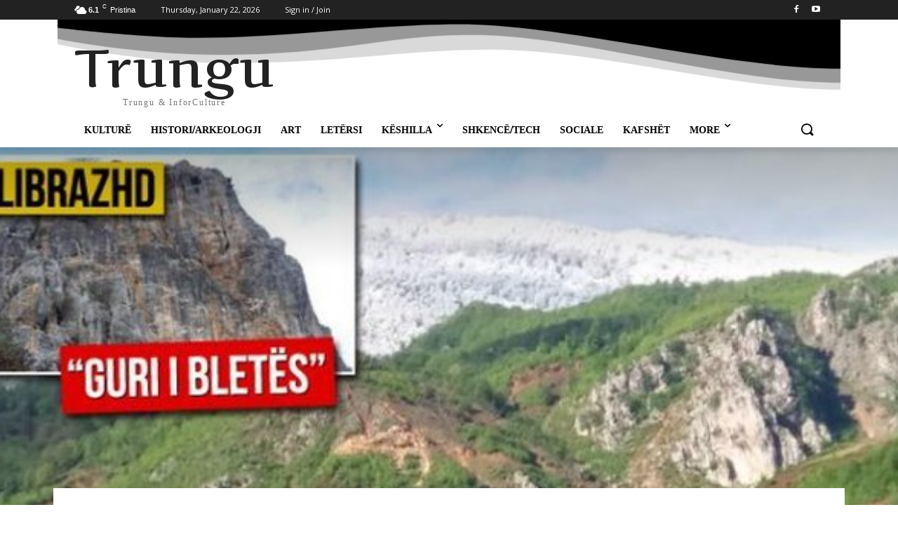

--- FILE ---
content_type: text/html; charset=UTF-8
request_url: https://inforculture.info/2023/03/10/legjenda-shqiptare-thesari-i-humbur-i-turqve-gjendet-ne-librazhd/
body_size: 90013
content:
<!doctype html >
<!--[if IE 8]>    <html class="ie8" lang="en"> <![endif]-->
<!--[if IE 9]>    <html class="ie9" lang="en"> <![endif]-->
<!--[if gt IE 8]><!--> <html dir="ltr" lang="en-US" prefix="og: https://ogp.me/ns#"> <!--<![endif]-->
<head>
    <title>Legjenda shqiptare/ Thesari i humbur i turqve gjendet në Librazhd - Trungu &amp; InforCulture</title>
    <meta charset="UTF-8" />
    <meta name="viewport" content="width=device-width, initial-scale=1.0">
    <link rel="pingback" href="https://inforculture.info/xmlrpc.php" />
    
		<!-- All in One SEO 4.5.0 - aioseo.com -->
		<meta name="description" content="Të gjithë kanë dëgjuar për këtë fshat, ndoshta shumë i njohur për shkak të 99-minareve që ka, apo ndoshta për thesaret e shumta që fsheh. Ky fshat e ka emrin Xhyra Kasaba. Ndodhet në pjesën jugperëndimore të rrethit të Librazhdit . Në këtë fshat kalon rruga kombëtare që lidh Shqipërinë me shtete të tjera me" />
		<meta name="robots" content="max-image-preview:large" />
		<link rel="canonical" href="https://inforculture.info/2023/03/10/legjenda-shqiptare-thesari-i-humbur-i-turqve-gjendet-ne-librazhd/" />
		<meta name="generator" content="All in One SEO (AIOSEO) 4.5.0" />
		<meta property="og:locale" content="en_US" />
		<meta property="og:site_name" content="Trungu &amp; InforCulture -" />
		<meta property="og:type" content="article" />
		<meta property="og:title" content="Legjenda shqiptare/ Thesari i humbur i turqve gjendet në Librazhd - Trungu &amp; InforCulture" />
		<meta property="og:description" content="Të gjithë kanë dëgjuar për këtë fshat, ndoshta shumë i njohur për shkak të 99-minareve që ka, apo ndoshta për thesaret e shumta që fsheh. Ky fshat e ka emrin Xhyra Kasaba. Ndodhet në pjesën jugperëndimore të rrethit të Librazhdit . Në këtë fshat kalon rruga kombëtare që lidh Shqipërinë me shtete të tjera me" />
		<meta property="og:url" content="https://inforculture.info/2023/03/10/legjenda-shqiptare-thesari-i-humbur-i-turqve-gjendet-ne-librazhd/" />
		<meta property="og:image" content="https://inforculture.info/wp-content/uploads/2023/03/gtt.jpg" />
		<meta property="og:image:secure_url" content="https://inforculture.info/wp-content/uploads/2023/03/gtt.jpg" />
		<meta property="og:image:width" content="640" />
		<meta property="og:image:height" content="384" />
		<meta property="article:published_time" content="2023-03-10T16:01:53+00:00" />
		<meta property="article:modified_time" content="2023-03-10T16:01:58+00:00" />
		<meta name="twitter:card" content="summary" />
		<meta name="twitter:title" content="Legjenda shqiptare/ Thesari i humbur i turqve gjendet në Librazhd - Trungu &amp; InforCulture" />
		<meta name="twitter:description" content="Të gjithë kanë dëgjuar për këtë fshat, ndoshta shumë i njohur për shkak të 99-minareve që ka, apo ndoshta për thesaret e shumta që fsheh. Ky fshat e ka emrin Xhyra Kasaba. Ndodhet në pjesën jugperëndimore të rrethit të Librazhdit . Në këtë fshat kalon rruga kombëtare që lidh Shqipërinë me shtete të tjera me" />
		<meta name="twitter:image" content="https://inforculture.info/wp-content/uploads/2023/03/gtt.jpg" />
		<script type="application/ld+json" class="aioseo-schema">
			{"@context":"https:\/\/schema.org","@graph":[{"@type":"BlogPosting","@id":"https:\/\/inforculture.info\/2023\/03\/10\/legjenda-shqiptare-thesari-i-humbur-i-turqve-gjendet-ne-librazhd\/#blogposting","name":"Legjenda shqiptare\/ Thesari i humbur i turqve gjendet n\u00eb Librazhd - Trungu & InforCulture","headline":"Legjenda shqiptare\/ Thesari i humbur i turqve gjendet n\u00eb Librazhd","author":{"@id":"https:\/\/inforculture.info\/author\/inforculture\/#author"},"publisher":{"@id":"https:\/\/inforculture.info\/#organization"},"image":{"@type":"ImageObject","url":"https:\/\/inforculture.info\/wp-content\/uploads\/2023\/03\/gtt.jpg","width":640,"height":384},"datePublished":"2023-03-10T16:01:53+00:00","dateModified":"2023-03-10T16:01:58+00:00","inLanguage":"en-US","mainEntityOfPage":{"@id":"https:\/\/inforculture.info\/2023\/03\/10\/legjenda-shqiptare-thesari-i-humbur-i-turqve-gjendet-ne-librazhd\/#webpage"},"isPartOf":{"@id":"https:\/\/inforculture.info\/2023\/03\/10\/legjenda-shqiptare-thesari-i-humbur-i-turqve-gjendet-ne-librazhd\/#webpage"},"articleSection":"HISTORI\/ARKEOLOGJI"},{"@type":"BreadcrumbList","@id":"https:\/\/inforculture.info\/2023\/03\/10\/legjenda-shqiptare-thesari-i-humbur-i-turqve-gjendet-ne-librazhd\/#breadcrumblist","itemListElement":[{"@type":"ListItem","@id":"https:\/\/inforculture.info\/#listItem","position":1,"name":"Home","item":"https:\/\/inforculture.info\/","nextItem":"https:\/\/inforculture.info\/2023\/#listItem"},{"@type":"ListItem","@id":"https:\/\/inforculture.info\/2023\/#listItem","position":2,"name":"2023","item":"https:\/\/inforculture.info\/2023\/","nextItem":"https:\/\/inforculture.info\/2023\/03\/#listItem","previousItem":"https:\/\/inforculture.info\/#listItem"},{"@type":"ListItem","@id":"https:\/\/inforculture.info\/2023\/03\/#listItem","position":3,"name":"March","item":"https:\/\/inforculture.info\/2023\/03\/","nextItem":"https:\/\/inforculture.info\/2023\/03\/10\/#listItem","previousItem":"https:\/\/inforculture.info\/2023\/#listItem"},{"@type":"ListItem","@id":"https:\/\/inforculture.info\/2023\/03\/10\/#listItem","position":4,"name":"10","item":"https:\/\/inforculture.info\/2023\/03\/10\/","nextItem":"https:\/\/inforculture.info\/2023\/03\/10\/legjenda-shqiptare-thesari-i-humbur-i-turqve-gjendet-ne-librazhd\/#listItem","previousItem":"https:\/\/inforculture.info\/2023\/03\/#listItem"},{"@type":"ListItem","@id":"https:\/\/inforculture.info\/2023\/03\/10\/legjenda-shqiptare-thesari-i-humbur-i-turqve-gjendet-ne-librazhd\/#listItem","position":5,"name":"Legjenda shqiptare\/ Thesari i humbur i turqve gjendet n\u00eb Librazhd","previousItem":"https:\/\/inforculture.info\/2023\/03\/10\/#listItem"}]},{"@type":"Organization","@id":"https:\/\/inforculture.info\/#organization","name":"In For","url":"https:\/\/inforculture.info\/"},{"@type":"Person","@id":"https:\/\/inforculture.info\/author\/inforculture\/#author","url":"https:\/\/inforculture.info\/author\/inforculture\/","name":"InForCulture","image":{"@type":"ImageObject","@id":"https:\/\/inforculture.info\/2023\/03\/10\/legjenda-shqiptare-thesari-i-humbur-i-turqve-gjendet-ne-librazhd\/#authorImage","url":"https:\/\/secure.gravatar.com\/avatar\/9952b3ac1b3fce83b1517a4dc84510c09a75c012875d868e37a5ee2874ee81f8?s=96&d=mm&r=g","width":96,"height":96,"caption":"InForCulture"}},{"@type":"WebPage","@id":"https:\/\/inforculture.info\/2023\/03\/10\/legjenda-shqiptare-thesari-i-humbur-i-turqve-gjendet-ne-librazhd\/#webpage","url":"https:\/\/inforculture.info\/2023\/03\/10\/legjenda-shqiptare-thesari-i-humbur-i-turqve-gjendet-ne-librazhd\/","name":"Legjenda shqiptare\/ Thesari i humbur i turqve gjendet n\u00eb Librazhd - Trungu & InforCulture","description":"T\u00eb gjith\u00eb kan\u00eb d\u00ebgjuar p\u00ebr k\u00ebt\u00eb fshat, ndoshta shum\u00eb i njohur p\u00ebr shkak t\u00eb 99-minareve q\u00eb ka, apo ndoshta p\u00ebr thesaret e shumta q\u00eb fsheh. Ky fshat e ka emrin Xhyra Kasaba. Ndodhet n\u00eb pjes\u00ebn jugper\u00ebndimore t\u00eb rrethit t\u00eb Librazhdit . N\u00eb k\u00ebt\u00eb fshat kalon rruga komb\u00ebtare q\u00eb lidh Shqip\u00ebrin\u00eb me shtete t\u00eb tjera me","inLanguage":"en-US","isPartOf":{"@id":"https:\/\/inforculture.info\/#website"},"breadcrumb":{"@id":"https:\/\/inforculture.info\/2023\/03\/10\/legjenda-shqiptare-thesari-i-humbur-i-turqve-gjendet-ne-librazhd\/#breadcrumblist"},"author":{"@id":"https:\/\/inforculture.info\/author\/inforculture\/#author"},"creator":{"@id":"https:\/\/inforculture.info\/author\/inforculture\/#author"},"image":{"@type":"ImageObject","url":"https:\/\/inforculture.info\/wp-content\/uploads\/2023\/03\/gtt.jpg","@id":"https:\/\/inforculture.info\/2023\/03\/10\/legjenda-shqiptare-thesari-i-humbur-i-turqve-gjendet-ne-librazhd\/#mainImage","width":640,"height":384},"primaryImageOfPage":{"@id":"https:\/\/inforculture.info\/2023\/03\/10\/legjenda-shqiptare-thesari-i-humbur-i-turqve-gjendet-ne-librazhd\/#mainImage"},"datePublished":"2023-03-10T16:01:53+00:00","dateModified":"2023-03-10T16:01:58+00:00"},{"@type":"WebSite","@id":"https:\/\/inforculture.info\/#website","url":"https:\/\/inforculture.info\/","name":"In For","inLanguage":"en-US","publisher":{"@id":"https:\/\/inforculture.info\/#organization"}}]}
		</script>
		<!-- All in One SEO -->

<link rel="amphtml" href="https://inforculture.info/2023/03/10/legjenda-shqiptare-thesari-i-humbur-i-turqve-gjendet-ne-librazhd/amp/" /><meta name="generator" content="AMP for WP 1.0.91.1"/><link rel='dns-prefetch' href='//stats.wp.com' />
<link rel='dns-prefetch' href='//fonts.googleapis.com' />
<link rel='preconnect' href='//c0.wp.com' />
<link rel="alternate" type="application/rss+xml" title="Trungu &amp; InforCulture &raquo; Feed" href="https://inforculture.info/feed/" />
<link rel="alternate" type="application/rss+xml" title="Trungu &amp; InforCulture &raquo; Comments Feed" href="https://inforculture.info/comments/feed/" />
<link rel="alternate" type="application/rss+xml" title="Trungu &amp; InforCulture &raquo; Legjenda shqiptare/ Thesari i humbur i turqve gjendet në Librazhd Comments Feed" href="https://inforculture.info/2023/03/10/legjenda-shqiptare-thesari-i-humbur-i-turqve-gjendet-ne-librazhd/feed/" />
<link rel="alternate" title="oEmbed (JSON)" type="application/json+oembed" href="https://inforculture.info/wp-json/oembed/1.0/embed?url=https%3A%2F%2Finforculture.info%2F2023%2F03%2F10%2Flegjenda-shqiptare-thesari-i-humbur-i-turqve-gjendet-ne-librazhd%2F" />
<link rel="alternate" title="oEmbed (XML)" type="text/xml+oembed" href="https://inforculture.info/wp-json/oembed/1.0/embed?url=https%3A%2F%2Finforculture.info%2F2023%2F03%2F10%2Flegjenda-shqiptare-thesari-i-humbur-i-turqve-gjendet-ne-librazhd%2F&#038;format=xml" />
<style id='wp-img-auto-sizes-contain-inline-css' type='text/css'>
img:is([sizes=auto i],[sizes^="auto," i]){contain-intrinsic-size:3000px 1500px}
/*# sourceURL=wp-img-auto-sizes-contain-inline-css */
</style>

<style id='wp-emoji-styles-inline-css' type='text/css'>

	img.wp-smiley, img.emoji {
		display: inline !important;
		border: none !important;
		box-shadow: none !important;
		height: 1em !important;
		width: 1em !important;
		margin: 0 0.07em !important;
		vertical-align: -0.1em !important;
		background: none !important;
		padding: 0 !important;
	}
/*# sourceURL=wp-emoji-styles-inline-css */
</style>
<link rel='stylesheet' id='wp-block-library-css' href='https://c0.wp.com/c/6.9/wp-includes/css/dist/block-library/style.min.css' type='text/css' media='all' />
<style id='global-styles-inline-css' type='text/css'>
:root{--wp--preset--aspect-ratio--square: 1;--wp--preset--aspect-ratio--4-3: 4/3;--wp--preset--aspect-ratio--3-4: 3/4;--wp--preset--aspect-ratio--3-2: 3/2;--wp--preset--aspect-ratio--2-3: 2/3;--wp--preset--aspect-ratio--16-9: 16/9;--wp--preset--aspect-ratio--9-16: 9/16;--wp--preset--color--black: #000000;--wp--preset--color--cyan-bluish-gray: #abb8c3;--wp--preset--color--white: #ffffff;--wp--preset--color--pale-pink: #f78da7;--wp--preset--color--vivid-red: #cf2e2e;--wp--preset--color--luminous-vivid-orange: #ff6900;--wp--preset--color--luminous-vivid-amber: #fcb900;--wp--preset--color--light-green-cyan: #7bdcb5;--wp--preset--color--vivid-green-cyan: #00d084;--wp--preset--color--pale-cyan-blue: #8ed1fc;--wp--preset--color--vivid-cyan-blue: #0693e3;--wp--preset--color--vivid-purple: #9b51e0;--wp--preset--gradient--vivid-cyan-blue-to-vivid-purple: linear-gradient(135deg,rgb(6,147,227) 0%,rgb(155,81,224) 100%);--wp--preset--gradient--light-green-cyan-to-vivid-green-cyan: linear-gradient(135deg,rgb(122,220,180) 0%,rgb(0,208,130) 100%);--wp--preset--gradient--luminous-vivid-amber-to-luminous-vivid-orange: linear-gradient(135deg,rgb(252,185,0) 0%,rgb(255,105,0) 100%);--wp--preset--gradient--luminous-vivid-orange-to-vivid-red: linear-gradient(135deg,rgb(255,105,0) 0%,rgb(207,46,46) 100%);--wp--preset--gradient--very-light-gray-to-cyan-bluish-gray: linear-gradient(135deg,rgb(238,238,238) 0%,rgb(169,184,195) 100%);--wp--preset--gradient--cool-to-warm-spectrum: linear-gradient(135deg,rgb(74,234,220) 0%,rgb(151,120,209) 20%,rgb(207,42,186) 40%,rgb(238,44,130) 60%,rgb(251,105,98) 80%,rgb(254,248,76) 100%);--wp--preset--gradient--blush-light-purple: linear-gradient(135deg,rgb(255,206,236) 0%,rgb(152,150,240) 100%);--wp--preset--gradient--blush-bordeaux: linear-gradient(135deg,rgb(254,205,165) 0%,rgb(254,45,45) 50%,rgb(107,0,62) 100%);--wp--preset--gradient--luminous-dusk: linear-gradient(135deg,rgb(255,203,112) 0%,rgb(199,81,192) 50%,rgb(65,88,208) 100%);--wp--preset--gradient--pale-ocean: linear-gradient(135deg,rgb(255,245,203) 0%,rgb(182,227,212) 50%,rgb(51,167,181) 100%);--wp--preset--gradient--electric-grass: linear-gradient(135deg,rgb(202,248,128) 0%,rgb(113,206,126) 100%);--wp--preset--gradient--midnight: linear-gradient(135deg,rgb(2,3,129) 0%,rgb(40,116,252) 100%);--wp--preset--font-size--small: 11px;--wp--preset--font-size--medium: 20px;--wp--preset--font-size--large: 32px;--wp--preset--font-size--x-large: 42px;--wp--preset--font-size--regular: 15px;--wp--preset--font-size--larger: 50px;--wp--preset--spacing--20: 0.44rem;--wp--preset--spacing--30: 0.67rem;--wp--preset--spacing--40: 1rem;--wp--preset--spacing--50: 1.5rem;--wp--preset--spacing--60: 2.25rem;--wp--preset--spacing--70: 3.38rem;--wp--preset--spacing--80: 5.06rem;--wp--preset--shadow--natural: 6px 6px 9px rgba(0, 0, 0, 0.2);--wp--preset--shadow--deep: 12px 12px 50px rgba(0, 0, 0, 0.4);--wp--preset--shadow--sharp: 6px 6px 0px rgba(0, 0, 0, 0.2);--wp--preset--shadow--outlined: 6px 6px 0px -3px rgb(255, 255, 255), 6px 6px rgb(0, 0, 0);--wp--preset--shadow--crisp: 6px 6px 0px rgb(0, 0, 0);}:where(.is-layout-flex){gap: 0.5em;}:where(.is-layout-grid){gap: 0.5em;}body .is-layout-flex{display: flex;}.is-layout-flex{flex-wrap: wrap;align-items: center;}.is-layout-flex > :is(*, div){margin: 0;}body .is-layout-grid{display: grid;}.is-layout-grid > :is(*, div){margin: 0;}:where(.wp-block-columns.is-layout-flex){gap: 2em;}:where(.wp-block-columns.is-layout-grid){gap: 2em;}:where(.wp-block-post-template.is-layout-flex){gap: 1.25em;}:where(.wp-block-post-template.is-layout-grid){gap: 1.25em;}.has-black-color{color: var(--wp--preset--color--black) !important;}.has-cyan-bluish-gray-color{color: var(--wp--preset--color--cyan-bluish-gray) !important;}.has-white-color{color: var(--wp--preset--color--white) !important;}.has-pale-pink-color{color: var(--wp--preset--color--pale-pink) !important;}.has-vivid-red-color{color: var(--wp--preset--color--vivid-red) !important;}.has-luminous-vivid-orange-color{color: var(--wp--preset--color--luminous-vivid-orange) !important;}.has-luminous-vivid-amber-color{color: var(--wp--preset--color--luminous-vivid-amber) !important;}.has-light-green-cyan-color{color: var(--wp--preset--color--light-green-cyan) !important;}.has-vivid-green-cyan-color{color: var(--wp--preset--color--vivid-green-cyan) !important;}.has-pale-cyan-blue-color{color: var(--wp--preset--color--pale-cyan-blue) !important;}.has-vivid-cyan-blue-color{color: var(--wp--preset--color--vivid-cyan-blue) !important;}.has-vivid-purple-color{color: var(--wp--preset--color--vivid-purple) !important;}.has-black-background-color{background-color: var(--wp--preset--color--black) !important;}.has-cyan-bluish-gray-background-color{background-color: var(--wp--preset--color--cyan-bluish-gray) !important;}.has-white-background-color{background-color: var(--wp--preset--color--white) !important;}.has-pale-pink-background-color{background-color: var(--wp--preset--color--pale-pink) !important;}.has-vivid-red-background-color{background-color: var(--wp--preset--color--vivid-red) !important;}.has-luminous-vivid-orange-background-color{background-color: var(--wp--preset--color--luminous-vivid-orange) !important;}.has-luminous-vivid-amber-background-color{background-color: var(--wp--preset--color--luminous-vivid-amber) !important;}.has-light-green-cyan-background-color{background-color: var(--wp--preset--color--light-green-cyan) !important;}.has-vivid-green-cyan-background-color{background-color: var(--wp--preset--color--vivid-green-cyan) !important;}.has-pale-cyan-blue-background-color{background-color: var(--wp--preset--color--pale-cyan-blue) !important;}.has-vivid-cyan-blue-background-color{background-color: var(--wp--preset--color--vivid-cyan-blue) !important;}.has-vivid-purple-background-color{background-color: var(--wp--preset--color--vivid-purple) !important;}.has-black-border-color{border-color: var(--wp--preset--color--black) !important;}.has-cyan-bluish-gray-border-color{border-color: var(--wp--preset--color--cyan-bluish-gray) !important;}.has-white-border-color{border-color: var(--wp--preset--color--white) !important;}.has-pale-pink-border-color{border-color: var(--wp--preset--color--pale-pink) !important;}.has-vivid-red-border-color{border-color: var(--wp--preset--color--vivid-red) !important;}.has-luminous-vivid-orange-border-color{border-color: var(--wp--preset--color--luminous-vivid-orange) !important;}.has-luminous-vivid-amber-border-color{border-color: var(--wp--preset--color--luminous-vivid-amber) !important;}.has-light-green-cyan-border-color{border-color: var(--wp--preset--color--light-green-cyan) !important;}.has-vivid-green-cyan-border-color{border-color: var(--wp--preset--color--vivid-green-cyan) !important;}.has-pale-cyan-blue-border-color{border-color: var(--wp--preset--color--pale-cyan-blue) !important;}.has-vivid-cyan-blue-border-color{border-color: var(--wp--preset--color--vivid-cyan-blue) !important;}.has-vivid-purple-border-color{border-color: var(--wp--preset--color--vivid-purple) !important;}.has-vivid-cyan-blue-to-vivid-purple-gradient-background{background: var(--wp--preset--gradient--vivid-cyan-blue-to-vivid-purple) !important;}.has-light-green-cyan-to-vivid-green-cyan-gradient-background{background: var(--wp--preset--gradient--light-green-cyan-to-vivid-green-cyan) !important;}.has-luminous-vivid-amber-to-luminous-vivid-orange-gradient-background{background: var(--wp--preset--gradient--luminous-vivid-amber-to-luminous-vivid-orange) !important;}.has-luminous-vivid-orange-to-vivid-red-gradient-background{background: var(--wp--preset--gradient--luminous-vivid-orange-to-vivid-red) !important;}.has-very-light-gray-to-cyan-bluish-gray-gradient-background{background: var(--wp--preset--gradient--very-light-gray-to-cyan-bluish-gray) !important;}.has-cool-to-warm-spectrum-gradient-background{background: var(--wp--preset--gradient--cool-to-warm-spectrum) !important;}.has-blush-light-purple-gradient-background{background: var(--wp--preset--gradient--blush-light-purple) !important;}.has-blush-bordeaux-gradient-background{background: var(--wp--preset--gradient--blush-bordeaux) !important;}.has-luminous-dusk-gradient-background{background: var(--wp--preset--gradient--luminous-dusk) !important;}.has-pale-ocean-gradient-background{background: var(--wp--preset--gradient--pale-ocean) !important;}.has-electric-grass-gradient-background{background: var(--wp--preset--gradient--electric-grass) !important;}.has-midnight-gradient-background{background: var(--wp--preset--gradient--midnight) !important;}.has-small-font-size{font-size: var(--wp--preset--font-size--small) !important;}.has-medium-font-size{font-size: var(--wp--preset--font-size--medium) !important;}.has-large-font-size{font-size: var(--wp--preset--font-size--large) !important;}.has-x-large-font-size{font-size: var(--wp--preset--font-size--x-large) !important;}
/*# sourceURL=global-styles-inline-css */
</style>

<style id='classic-theme-styles-inline-css' type='text/css'>
/*! This file is auto-generated */
.wp-block-button__link{color:#fff;background-color:#32373c;border-radius:9999px;box-shadow:none;text-decoration:none;padding:calc(.667em + 2px) calc(1.333em + 2px);font-size:1.125em}.wp-block-file__button{background:#32373c;color:#fff;text-decoration:none}
/*# sourceURL=/wp-includes/css/classic-themes.min.css */
</style>
<link rel='stylesheet' id='td-plugin-multi-purpose-css' href='https://inforculture.info/wp-content/plugins/td-composer/td-multi-purpose/style.css?ver=a658a28d2ec596dae36323688c6c3eb8' type='text/css' media='all' />
<link rel='stylesheet' id='google-fonts-style-css' href='https://fonts.googleapis.com/css?family=Bad+Script%3A400%2C300%2C700%7CArtifika%3A400%2C300%2C700%7CChenla%3A400%2C300%2C700%7COpen+Sans%3A400%2C600%2C700%2C300%7CRoboto%3A400%2C500%2C700%2C300&#038;display=swap&#038;ver=10.3.7' type='text/css' media='all' />
<link rel='stylesheet' id='td-theme-css' href='https://inforculture.info/wp-content/themes/Newspaper/style.css?ver=10.3.7' type='text/css' media='all' />
<style id='td-theme-inline-css' type='text/css'>
    
        @media (max-width: 767px) {
            .td-header-desktop-wrap {
                display: none;
            }
        }
        @media (min-width: 767px) {
            .td-header-mobile-wrap {
                display: none;
            }
        }
    
	
/*# sourceURL=td-theme-inline-css */
</style>
<link rel='stylesheet' id='td-legacy-framework-front-style-css' href='https://inforculture.info/wp-content/plugins/td-composer/legacy/Newspaper/assets/css/td_legacy_main.css?ver=a658a28d2ec596dae36323688c6c3eb8' type='text/css' media='all' />
<link rel='stylesheet' id='td-standard-pack-framework-front-style-css' href='https://inforculture.info/wp-content/plugins/td-standard-pack/Newspaper/assets/css/td_standard_pack_main.css?ver=403b2dc7f9eb8aa26884edcb2afa1fce' type='text/css' media='all' />
<link rel='stylesheet' id='tdb_front_style-css' href='https://inforculture.info/wp-content/plugins/td-cloud-library/assets/css/tdb_less_front.css?ver=53f7b7675c3127e69efacf5620821cc8' type='text/css' media='all, print' />
<link rel='stylesheet' id='wp-block-paragraph-css' href='https://c0.wp.com/c/6.9/wp-includes/blocks/paragraph/style.min.css' type='text/css' media='all' />
<script type="text/javascript" src="https://c0.wp.com/c/6.9/wp-includes/js/jquery/jquery.min.js" id="jquery-core-js"></script>
<script type="text/javascript" src="https://c0.wp.com/c/6.9/wp-includes/js/jquery/jquery-migrate.min.js" id="jquery-migrate-js"></script>
<link rel="https://api.w.org/" href="https://inforculture.info/wp-json/" /><link rel="alternate" title="JSON" type="application/json" href="https://inforculture.info/wp-json/wp/v2/posts/67057" /><link rel="EditURI" type="application/rsd+xml" title="RSD" href="https://inforculture.info/xmlrpc.php?rsd" />
<meta name="generator" content="WordPress 6.9" />
<link rel='shortlink' href='https://inforculture.info/?p=67057' />
<meta name="generator" content="Site Kit by Google 1.119.0" />	<style>img#wpstats{display:none}</style>
		<!--[if lt IE 9]><script src="https://cdnjs.cloudflare.com/ajax/libs/html5shiv/3.7.3/html5shiv.js"></script><![endif]-->
        <script>
        window.tdb_globals = {"wpRestNonce":"16ffc36a5c","wpRestUrl":"https:\/\/inforculture.info\/wp-json\/","permalinkStructure":"\/%year%\/%monthnum%\/%day%\/%postname%\/","isAjax":false,"isAdminBarShowing":false,"autoloadScrollPercent":20,"postAutoloadStatus":"on","origPostEditUrl":null};
    </script>
    			<script>
				window.tdwGlobal = {"adminUrl":"https:\/\/inforculture.info\/wp-admin\/","wpRestNonce":"16ffc36a5c","wpRestUrl":"https:\/\/inforculture.info\/wp-json\/","permalinkStructure":"\/%year%\/%monthnum%\/%day%\/%postname%\/"};
			</script>
			
<!-- Google AdSense meta tags added by Site Kit -->
<meta name="google-adsense-platform-account" content="ca-host-pub-2644536267352236">
<meta name="google-adsense-platform-domain" content="sitekit.withgoogle.com">
<!-- End Google AdSense meta tags added by Site Kit -->

<!-- JS generated by theme -->

<script>
    
    

	    var tdBlocksArray = []; //here we store all the items for the current page

	    //td_block class - each ajax block uses a object of this class for requests
	    function tdBlock() {
		    this.id = '';
		    this.block_type = 1; //block type id (1-234 etc)
		    this.atts = '';
		    this.td_column_number = '';
		    this.td_current_page = 1; //
		    this.post_count = 0; //from wp
		    this.found_posts = 0; //from wp
		    this.max_num_pages = 0; //from wp
		    this.td_filter_value = ''; //current live filter value
		    this.is_ajax_running = false;
		    this.td_user_action = ''; // load more or infinite loader (used by the animation)
		    this.header_color = '';
		    this.ajax_pagination_infinite_stop = ''; //show load more at page x
	    }


        // td_js_generator - mini detector
        (function(){
            var htmlTag = document.getElementsByTagName("html")[0];

	        if ( navigator.userAgent.indexOf("MSIE 10.0") > -1 ) {
                htmlTag.className += ' ie10';
            }

            if ( !!navigator.userAgent.match(/Trident.*rv\:11\./) ) {
                htmlTag.className += ' ie11';
            }

	        if ( navigator.userAgent.indexOf("Edge") > -1 ) {
                htmlTag.className += ' ieEdge';
            }

            if ( /(iPad|iPhone|iPod)/g.test(navigator.userAgent) ) {
                htmlTag.className += ' td-md-is-ios';
            }

            var user_agent = navigator.userAgent.toLowerCase();
            if ( user_agent.indexOf("android") > -1 ) {
                htmlTag.className += ' td-md-is-android';
            }

            if ( -1 !== navigator.userAgent.indexOf('Mac OS X')  ) {
                htmlTag.className += ' td-md-is-os-x';
            }

            if ( /chrom(e|ium)/.test(navigator.userAgent.toLowerCase()) ) {
               htmlTag.className += ' td-md-is-chrome';
            }

            if ( -1 !== navigator.userAgent.indexOf('Firefox') ) {
                htmlTag.className += ' td-md-is-firefox';
            }

            if ( -1 !== navigator.userAgent.indexOf('Safari') && -1 === navigator.userAgent.indexOf('Chrome') ) {
                htmlTag.className += ' td-md-is-safari';
            }

            if( -1 !== navigator.userAgent.indexOf('IEMobile') ){
                htmlTag.className += ' td-md-is-iemobile';
            }

        })();




        var tdLocalCache = {};

        ( function () {
            "use strict";

            tdLocalCache = {
                data: {},
                remove: function (resource_id) {
                    delete tdLocalCache.data[resource_id];
                },
                exist: function (resource_id) {
                    return tdLocalCache.data.hasOwnProperty(resource_id) && tdLocalCache.data[resource_id] !== null;
                },
                get: function (resource_id) {
                    return tdLocalCache.data[resource_id];
                },
                set: function (resource_id, cachedData) {
                    tdLocalCache.remove(resource_id);
                    tdLocalCache.data[resource_id] = cachedData;
                }
            };
        })();

    
    
var td_viewport_interval_list=[{"limitBottom":767,"sidebarWidth":228},{"limitBottom":1018,"sidebarWidth":300},{"limitBottom":1140,"sidebarWidth":324}];
var td_animation_stack_effect="type0";
var tds_animation_stack=true;
var td_animation_stack_specific_selectors=".entry-thumb, img";
var td_animation_stack_general_selectors=".td-animation-stack img, .td-animation-stack .entry-thumb, .post img";
var tds_general_modal_image="yes";
var tdc_is_installed="yes";
var td_ajax_url="https:\/\/inforculture.info\/wp-admin\/admin-ajax.php?td_theme_name=Newspaper&v=10.3.7";
var td_get_template_directory_uri="https:\/\/inforculture.info\/wp-content\/plugins\/td-composer\/legacy\/common";
var tds_snap_menu="";
var tds_logo_on_sticky="";
var tds_header_style="3";
var td_please_wait="Please wait...";
var td_email_user_pass_incorrect="User or password incorrect!";
var td_email_user_incorrect="Email or username incorrect!";
var td_email_incorrect="Email incorrect!";
var tds_more_articles_on_post_enable="";
var tds_more_articles_on_post_time_to_wait="";
var tds_more_articles_on_post_pages_distance_from_top=0;
var tds_theme_color_site_wide="#4db2ec";
var tds_smart_sidebar="";
var tdThemeName="Newspaper";
var td_magnific_popup_translation_tPrev="Previous (Left arrow key)";
var td_magnific_popup_translation_tNext="Next (Right arrow key)";
var td_magnific_popup_translation_tCounter="%curr% of %total%";
var td_magnific_popup_translation_ajax_tError="The content from %url% could not be loaded.";
var td_magnific_popup_translation_image_tError="The image #%curr% could not be loaded.";
var tdBlockNonce="c59127c026";
var tdDateNamesI18n={"month_names":["January","February","March","April","May","June","July","August","September","October","November","December"],"month_names_short":["Jan","Feb","Mar","Apr","May","Jun","Jul","Aug","Sep","Oct","Nov","Dec"],"day_names":["Sunday","Monday","Tuesday","Wednesday","Thursday","Friday","Saturday"],"day_names_short":["Sun","Mon","Tue","Wed","Thu","Fri","Sat"]};
var td_ad_background_click_link="";
var td_ad_background_click_target="";
</script>


<!-- Header style compiled by theme -->

<style>
    
.td-container-wrap,
    .post,
    .tagdiv-type .td_quote_box {
        background-color: transparent;
    }
    

    
    .td-menu-background:before,
    .td-search-background:before {
        background: rgba(0,0,0,0.5);
        background: -moz-linear-gradient(top, rgba(0,0,0,0.5) 0%, rgba(0,0,0,0.6) 100%);
        background: -webkit-gradient(left top, left bottom, color-stop(0%, rgba(0,0,0,0.5)), color-stop(100%, rgba(0,0,0,0.6)));
        background: -webkit-linear-gradient(top, rgba(0,0,0,0.5) 0%, rgba(0,0,0,0.6) 100%);
        background: -o-linear-gradient(top, rgba(0,0,0,0.5) 0%, rgba(0,0,0,0.6) 100%);
        background: -ms-linear-gradient(top, rgba(0,0,0,0.5) 0%, rgba(0,0,0,0.6) 100%);
        background: linear-gradient(to bottom, rgba(0,0,0,0.5) 0%, rgba(0,0,0,0.6) 100%);
        filter: progid:DXImageTransform.Microsoft.gradient( startColorstr='rgba(0,0,0,0.5)', endColorstr='rgba(0,0,0,0.6)', GradientType=0 );
    }

    
    .td-header-wrap .td-logo-text-container .td-logo-text {
        font-family:"Bad Script";
	font-size:5px;
	line-height:5px;
	font-style:italic;
	font-weight:100;
	text-transform:none;
	
    }.td-header-wrap .td-header-top-menu-full,
    .td-header-wrap .top-header-menu .sub-menu,
    .tdm-header-style-1.td-header-wrap .td-header-top-menu-full,
    .tdm-header-style-1.td-header-wrap .top-header-menu .sub-menu,
    .tdm-header-style-2.td-header-wrap .td-header-top-menu-full,
    .tdm-header-style-2.td-header-wrap .top-header-menu .sub-menu,
    .tdm-header-style-3.td-header-wrap .td-header-top-menu-full,
    .tdm-header-style-3.td-header-wrap .top-header-menu .sub-menu {
        background-color: #000000;
    }
    .td-header-style-8 .td-header-top-menu-full {
        background-color: transparent;
    }
    .td-header-style-8 .td-header-top-menu-full .td-header-top-menu {
        background-color: #000000;
        padding-left: 15px;
        padding-right: 15px;
    }

    .td-header-wrap .td-header-top-menu-full .td-header-top-menu,
    .td-header-wrap .td-header-top-menu-full {
        border-bottom: none;
    }


    
    .td-header-wrap .td-header-menu-wrap-full,
    .td-header-menu-wrap.td-affix,
    .td-header-style-3 .td-header-main-menu,
    .td-header-style-3 .td-affix .td-header-main-menu,
    .td-header-style-4 .td-header-main-menu,
    .td-header-style-4 .td-affix .td-header-main-menu,
    .td-header-style-8 .td-header-menu-wrap.td-affix,
    .td-header-style-8 .td-header-top-menu-full {
        background-color: #ffffff;
    }
    .td-boxed-layout .td-header-style-3 .td-header-menu-wrap,
    .td-boxed-layout .td-header-style-4 .td-header-menu-wrap,
    .td-header-style-3 .td_stretch_content .td-header-menu-wrap,
    .td-header-style-4 .td_stretch_content .td-header-menu-wrap {
    	background-color: #ffffff !important;
    }
    @media (min-width: 1019px) {
        .td-header-style-1 .td-header-sp-recs,
        .td-header-style-1 .td-header-sp-logo {
            margin-bottom: 28px;
        }
    }
    @media (min-width: 768px) and (max-width: 1018px) {
        .td-header-style-1 .td-header-sp-recs,
        .td-header-style-1 .td-header-sp-logo {
            margin-bottom: 14px;
        }
    }
    .td-header-style-7 .td-header-top-menu {
        border-bottom: none;
    }
.td-container-wrap,
    .post,
    .tagdiv-type .td_quote_box {
        background-color: transparent;
    }
    

    
    .td-menu-background:before,
    .td-search-background:before {
        background: rgba(0,0,0,0.5);
        background: -moz-linear-gradient(top, rgba(0,0,0,0.5) 0%, rgba(0,0,0,0.6) 100%);
        background: -webkit-gradient(left top, left bottom, color-stop(0%, rgba(0,0,0,0.5)), color-stop(100%, rgba(0,0,0,0.6)));
        background: -webkit-linear-gradient(top, rgba(0,0,0,0.5) 0%, rgba(0,0,0,0.6) 100%);
        background: -o-linear-gradient(top, rgba(0,0,0,0.5) 0%, rgba(0,0,0,0.6) 100%);
        background: -ms-linear-gradient(top, rgba(0,0,0,0.5) 0%, rgba(0,0,0,0.6) 100%);
        background: linear-gradient(to bottom, rgba(0,0,0,0.5) 0%, rgba(0,0,0,0.6) 100%);
        filter: progid:DXImageTransform.Microsoft.gradient( startColorstr='rgba(0,0,0,0.5)', endColorstr='rgba(0,0,0,0.6)', GradientType=0 );
    }

    
    .td-header-wrap .td-logo-text-container .td-logo-text {
        font-family:"Bad Script";
	font-size:5px;
	line-height:5px;
	font-style:italic;
	font-weight:100;
	text-transform:none;
	
    }.td-header-wrap .td-header-top-menu-full,
    .td-header-wrap .top-header-menu .sub-menu,
    .tdm-header-style-1.td-header-wrap .td-header-top-menu-full,
    .tdm-header-style-1.td-header-wrap .top-header-menu .sub-menu,
    .tdm-header-style-2.td-header-wrap .td-header-top-menu-full,
    .tdm-header-style-2.td-header-wrap .top-header-menu .sub-menu,
    .tdm-header-style-3.td-header-wrap .td-header-top-menu-full,
    .tdm-header-style-3.td-header-wrap .top-header-menu .sub-menu {
        background-color: #000000;
    }
    .td-header-style-8 .td-header-top-menu-full {
        background-color: transparent;
    }
    .td-header-style-8 .td-header-top-menu-full .td-header-top-menu {
        background-color: #000000;
        padding-left: 15px;
        padding-right: 15px;
    }

    .td-header-wrap .td-header-top-menu-full .td-header-top-menu,
    .td-header-wrap .td-header-top-menu-full {
        border-bottom: none;
    }


    
    .td-header-wrap .td-header-menu-wrap-full,
    .td-header-menu-wrap.td-affix,
    .td-header-style-3 .td-header-main-menu,
    .td-header-style-3 .td-affix .td-header-main-menu,
    .td-header-style-4 .td-header-main-menu,
    .td-header-style-4 .td-affix .td-header-main-menu,
    .td-header-style-8 .td-header-menu-wrap.td-affix,
    .td-header-style-8 .td-header-top-menu-full {
        background-color: #ffffff;
    }
    .td-boxed-layout .td-header-style-3 .td-header-menu-wrap,
    .td-boxed-layout .td-header-style-4 .td-header-menu-wrap,
    .td-header-style-3 .td_stretch_content .td-header-menu-wrap,
    .td-header-style-4 .td_stretch_content .td-header-menu-wrap {
    	background-color: #ffffff !important;
    }
    @media (min-width: 1019px) {
        .td-header-style-1 .td-header-sp-recs,
        .td-header-style-1 .td-header-sp-logo {
            margin-bottom: 28px;
        }
    }
    @media (min-width: 768px) and (max-width: 1018px) {
        .td-header-style-1 .td-header-sp-recs,
        .td-header-style-1 .td-header-sp-logo {
            margin-bottom: 14px;
        }
    }
    .td-header-style-7 .td-header-top-menu {
        border-bottom: none;
    }
</style>




<script type="application/ld+json">
    {
        "@context": "http://schema.org",
        "@type": "BreadcrumbList",
        "itemListElement": [
            {
                "@type": "ListItem",
                "position": 1,
                "item": {
                    "@type": "WebSite",
                    "@id": "https://inforculture.info/",
                    "name": "Home"
                }
            },
            {
                "@type": "ListItem",
                "position": 2,
                    "item": {
                    "@type": "WebPage",
                    "@id": "https://inforculture.info/category/histori-arkeologji/",
                    "name": "HISTORI/ARKEOLOGJI"
                }
            }
            ,{
                "@type": "ListItem",
                "position": 3,
                    "item": {
                    "@type": "WebPage",
                    "@id": "https://inforculture.info/2023/03/10/legjenda-shqiptare-thesari-i-humbur-i-turqve-gjendet-ne-librazhd/",
                    "name": "Legjenda shqiptare/ Thesari i humbur i turqve gjendet në Librazhd"                                
                }
            }    
        ]
    }
</script>
<link rel="icon" href="https://inforculture.info/wp-content/uploads/2025/12/cropped-465741669_977001964472261_7762183185948386489_n-32x32.jpg" sizes="32x32" />
<link rel="icon" href="https://inforculture.info/wp-content/uploads/2025/12/cropped-465741669_977001964472261_7762183185948386489_n-192x192.jpg" sizes="192x192" />
<link rel="apple-touch-icon" href="https://inforculture.info/wp-content/uploads/2025/12/cropped-465741669_977001964472261_7762183185948386489_n-180x180.jpg" />
<meta name="msapplication-TileImage" content="https://inforculture.info/wp-content/uploads/2025/12/cropped-465741669_977001964472261_7762183185948386489_n-270x270.jpg" />
		<style type="text/css" id="wp-custom-css">
			#header-image,
#custom-header,
.custom-header-media,
.wp-custom-header,
.site-header + div,
.site-header + section,
.has-header-background,
.header-background,
.header-bg,
.header-overlay,
.site-header:after {background: none !important;background-image: none !important;}		</style>
		
<!-- Button style compiled by theme -->

<style>
    
</style>

<style>
.ai-viewports                 {--ai: 1;}
.ai-viewport-3                { display: none !important;}
.ai-viewport-2                { display: none !important;}
.ai-viewport-1                { display: inherit !important;}
.ai-viewport-0                { display: none !important;}
@media (min-width: 768px) and (max-width: 979px) {
.ai-viewport-1                { display: none !important;}
.ai-viewport-2                { display: inherit !important;}
}
@media (max-width: 767px) {
.ai-viewport-1                { display: none !important;}
.ai-viewport-3                { display: inherit !important;}
}
</style>
<script src="https://jsc.mgid.com/site/663503.js" async>

</script>	<style id="tdw-css-placeholder"></style></head>

<body class="wp-singular post-template-default single single-post postid-67057 single-format-standard wp-theme-Newspaper td-standard-pack legjenda-shqiptare-thesari-i-humbur-i-turqve-gjendet-ne-librazhd global-block-template-1 single_template_6 white-menu  tdc-header-template  tdc-footer-template td-animation-stack-type0 td-full-layout" itemscope="itemscope" itemtype="https://schema.org/WebPage">

        <div class="td-scroll-up"><i class="td-icon-menu-up"></i></div>

    <div class="td-menu-background"></div>
<div id="td-mobile-nav">
    <div class="td-mobile-container">
        <!-- mobile menu top section -->
        <div class="td-menu-socials-wrap">
            <!-- socials -->
            <div class="td-menu-socials">
                            </div>
            <!-- close button -->
            <div class="td-mobile-close">
                <a href="#"><i class="td-icon-close-mobile"></i></a>
            </div>
        </div>

        <!-- login section -->
                    <div class="td-menu-login-section">
                
    <div class="td-guest-wrap">
        <div class="td-menu-login"><a id="login-link-mob">Sign in</a></div>
    </div>
            </div>
        
        <!-- menu section -->
        <div class="td-mobile-content">
            <div class="menu-1st-container"><ul id="menu-1st" class="td-mobile-main-menu"><li id="menu-item-54297" class="menu-item menu-item-type-taxonomy menu-item-object-category menu-item-first menu-item-54297"><a href="https://inforculture.info/category/kulture/">KULTURË</a></li>
<li id="menu-item-54293" class="menu-item menu-item-type-taxonomy menu-item-object-category current-post-ancestor current-menu-parent current-post-parent menu-item-54293"><a href="https://inforculture.info/category/histori-arkeologji/">HISTORI/ARKEOLOGJI</a></li>
<li id="menu-item-54292" class="menu-item menu-item-type-taxonomy menu-item-object-category menu-item-54292"><a href="https://inforculture.info/category/art/">ART</a></li>
<li id="menu-item-54299" class="menu-item menu-item-type-taxonomy menu-item-object-category menu-item-54299"><a href="https://inforculture.info/category/letersi/">LETËRSI</a></li>
<li id="menu-item-54295" class="menu-item menu-item-type-taxonomy menu-item-object-category menu-item-has-children menu-item-54295"><a href="https://inforculture.info/category/keshilla/">KËSHILLA<i class="td-icon-menu-right td-element-after"></i></a>
<ul class="sub-menu">
	<li id="menu-item-54296" class="menu-item menu-item-type-taxonomy menu-item-object-category menu-item-54296"><a href="https://inforculture.info/category/keshilla/shendet/">Shëndet</a></li>
</ul>
</li>
<li id="menu-item-54302" class="menu-item menu-item-type-taxonomy menu-item-object-category menu-item-54302"><a href="https://inforculture.info/category/shkence-tech/">SHKENCË/TECH</a></li>
<li id="menu-item-54303" class="menu-item menu-item-type-taxonomy menu-item-object-category menu-item-54303"><a href="https://inforculture.info/category/sociale/">SOCIALE</a></li>
<li id="menu-item-54294" class="menu-item menu-item-type-taxonomy menu-item-object-category menu-item-54294"><a href="https://inforculture.info/category/kafshet/">KAFSHËT</a></li>
<li id="menu-item-54301" class="menu-item menu-item-type-taxonomy menu-item-object-category menu-item-54301"><a href="https://inforculture.info/category/retrospektive/">RETROSPEKTIVË</a></li>
<li id="menu-item-54298" class="menu-item menu-item-type-taxonomy menu-item-object-category menu-item-54298"><a href="https://inforculture.info/category/kuriozitete/">KURIOZITETE</a></li>
<li id="menu-item-54305" class="menu-item menu-item-type-taxonomy menu-item-object-category menu-item-54305"><a href="https://inforculture.info/category/video/">VIDEO</a></li>
<li id="menu-item-54337" class="menu-item menu-item-type-taxonomy menu-item-object-category menu-item-54337"><a href="https://inforculture.info/category/marketing/">MARKETING</a></li>
</ul></div>        </div>
    </div>

    <!-- register/login section -->
            <div id="login-form-mobile" class="td-register-section">
            
            <div id="td-login-mob" class="td-login-animation td-login-hide-mob">
            	<!-- close button -->
	            <div class="td-login-close">
	                <a href="#" class="td-back-button"><i class="td-icon-read-down"></i></a>
	                <div class="td-login-title">Sign in</div>
	                <!-- close button -->
		            <div class="td-mobile-close">
		                <a href="#"><i class="td-icon-close-mobile"></i></a>
		            </div>
	            </div>
	            <div class="td-login-form-wrap">
	                <div class="td-login-panel-title"><span>Welcome!</span>Log into your account</div>
	                <div class="td_display_err"></div>
	                <div class="td-login-inputs"><input class="td-login-input" type="text" name="login_email" id="login_email-mob" value="" required><label>your username</label></div>
	                <div class="td-login-inputs"><input class="td-login-input" type="password" name="login_pass" id="login_pass-mob" value="" required><label>your password</label></div>
	                <input type="button" name="login_button" id="login_button-mob" class="td-login-button" value="LOG IN">
	                <div class="td-login-info-text">
	                <a href="#" id="forgot-pass-link-mob">Forgot your password?</a>
	                </div>
	                <div class="td-login-register-link">
	                
	                </div>
	                
	                

                </div>
            </div>

            
            
            
            
            <div id="td-forgot-pass-mob" class="td-login-animation td-login-hide-mob">
                <!-- close button -->
	            <div class="td-forgot-pass-close">
	                <a href="#" class="td-back-button"><i class="td-icon-read-down"></i></a>
	                <div class="td-login-title">Password recovery</div>
	            </div>
	            <div class="td-login-form-wrap">
	                <div class="td-login-panel-title">Recover your password</div>
	                <div class="td_display_err"></div>
	                <div class="td-login-inputs"><input class="td-login-input" type="text" name="forgot_email" id="forgot_email-mob" value="" required><label>your email</label></div>
	                <input type="button" name="forgot_button" id="forgot_button-mob" class="td-login-button" value="Send My Pass">
                </div>
            </div>
        </div>
    </div>    <div class="td-search-background"></div>
<div class="td-search-wrap-mob">
	<div class="td-drop-down-search">
		<form method="get" class="td-search-form" action="https://inforculture.info/">
			<!-- close button -->
			<div class="td-search-close">
				<a href="#"><i class="td-icon-close-mobile"></i></a>
			</div>
			<div role="search" class="td-search-input">
				<span>Search</span>
				<input id="td-header-search-mob" type="text" value="" name="s" autocomplete="off" />
			</div>
		</form>
		<div id="td-aj-search-mob" class="td-ajax-search-flex"></div>
	</div>
</div>

    <div id="td-outer-wrap" class="td-theme-wrap">
    
                    <div class="td-header-template-wrap" style="position: relative">
                                    <div class="td-header-mobile-wrap ">
                        <div id="tdi_39_3d8" class="tdc-zone"><div class="tdc_zone tdi_40_3e7  wpb_row td-pb-row tdc-element-style"  >
<style scoped>

/* custom css */
.tdi_40_3e7{
                    min-height: 0;
                }.td-header-mobile-wrap{
                    position: relative;
                    width: 100%;
                }

/* phone */
@media (max-width: 767px){
.tdi_40_3e7:before{
                    content: '';
                    display: block;
                    width: 100vw;
                    height: 100%;
                    position: absolute;
                    left: 50%;
                    transform: translateX(-50%);
                    box-shadow:  0px 6px 8px 0px rgba(0, 0, 0, 0.08);
                    z-index: 20;
                    pointer-events: none;
                }@media (max-width: 767px) {
                    .tdi_40_3e7:before {
                        width: 100%;
                    }
                }
}
/* inline tdc_css att */

/* phone */
@media (max-width: 767px)
{
.tdi_40_3e7{
position:relative;
}
}

</style>
<div class="tdi_39_3d8_rand_style td-element-style" ><style>
/* phone */
@media (max-width: 767px)
{
.tdi_39_3d8_rand_style{
background-color:#222222 !important;
}
}
 </style></div><div id="tdi_41_3b6" class="tdc-row"><div class="vc_row tdi_42_e23  wpb_row td-pb-row" >
<style scoped>

/* custom css */
.tdi_42_e23{
                    min-height: 0;
                }.tdi_42_e23,
				.tdi_42_e23 .tdc-columns{
				    display: block;
				}.tdi_42_e23 .tdc-columns{
				    width: 100%;
				}

/* phone */
@media (max-width: 767px){
@media (min-width: 768px) {
	                .tdi_42_e23 {
	                    margin-left: -0px;
	                    margin-right: -0px;
	                }
	                .tdi_42_e23 .vc_column {
	                    padding-left: 0px;
	                    padding-right: 0px;
	                }
                }
}
</style><div class="vc_column tdi_44_612  wpb_column vc_column_container tdc-column td-pb-span4">
<style scoped>

/* custom css */
.tdi_44_612{
                    vertical-align: baseline;
                }.tdi_44_612 > .wpb_wrapper,
				.tdi_44_612 > .wpb_wrapper .tdc-elements{
				    display: block;
				}.tdi_44_612 > .wpb_wrapper .tdc-elements{
				    width: 100%;
				}.tdi_44_612 > .wpb_wrapper{
				    width: auto;
				    height: auto;
				}

/* phone */
@media (max-width: 767px){
.tdi_44_612{
                    vertical-align: middle;
                }
}
/* inline tdc_css att */

/* phone */
@media (max-width: 767px)
{
.tdi_44_612{
width:20% !important;
display:inline-block !important;
}
}

</style><div class="wpb_wrapper"><div class="td_block_wrap tdb_mobile_menu tdi_45_317 td-pb-border-top td_block_template_1 tdb-header-align"  data-td-block-uid="tdi_45_317" >
<style>

/* inline tdc_css att */

/* phone */
@media (max-width: 767px)
{
.tdi_45_317{
margin-top:2px !important;
margin-left:-13px !important;
}
}

</style>
<style>
/* custom css */
.tdi_45_317{
                    display: inline-block;
                }.tdi_45_317 .tdb-mobile-menu-button i{
                    font-size: 22px;
                
                    width: 55px;
					height: 55px;
					line-height:  55px;
                }.tdi_45_317 .tdb-mobile-menu-button{
                    color: #ffffff;
                }

/* phone */
@media (max-width: 767px){
.tdi_45_317 .tdb-mobile-menu-button i{
                    font-size: 27px;
                
                    width: 54px;
					height: 54px;
					line-height:  54px;
                }
}
</style><div class="tdb-block-inner td-fix-index"><a class="tdb-mobile-menu-button" href="#"><i class="tdb-mobile-menu-icon td-icon-mobile"></i></a></div></div> <!-- ./block --></div></div><div class="vc_column tdi_47_363  wpb_column vc_column_container tdc-column td-pb-span4">
<style scoped>

/* custom css */
.tdi_47_363{
                    vertical-align: baseline;
                }.tdi_47_363 > .wpb_wrapper,
				.tdi_47_363 > .wpb_wrapper .tdc-elements{
				    display: block;
				}.tdi_47_363 > .wpb_wrapper .tdc-elements{
				    width: 100%;
				}.tdi_47_363 > .wpb_wrapper{
				    width: auto;
				    height: auto;
				}

/* phone */
@media (max-width: 767px){
.tdi_47_363{
                    vertical-align: middle;
                }
}
/* inline tdc_css att */

/* phone */
@media (max-width: 767px)
{
.tdi_47_363{
width:60% !important;
display:inline-block !important;
}
}

</style><div class="wpb_wrapper"><div class="td_block_wrap tdb_header_logo tdi_48_2c3 td-pb-border-top td_block_template_1 tdb-header-align"  data-td-block-uid="tdi_48_2c3" >
<style>

/* inline tdc_css att */

/* phone */
@media (max-width: 767px)
{
.tdi_48_2c3{
margin-top:-8px !important;
}
}

</style>
<style>
/* custom css */
.tdi_48_2c3 .tdb-logo-a,
                .tdi_48_2c3 h1{
                    flex-direction: row;
                
                   align-items: flex-start;
                
                    justify-content: center;
                }.tdi_48_2c3 .tdb-logo-svg-wrap{
                    display: block;
                }.tdi_48_2c3 .tdb-logo-img-wrap{
                    display: none;
                }.tdi_48_2c3 .tdb-logo-text-tagline{
                    margin-top: -3px;
                    margin-left: 0;
                
                    display: block;
                }.tdi_48_2c3 .tdb-logo-text-title{
                    display: block;
                
                    color: #ffffff;
                }.tdi_48_2c3 .tdb-logo-text-wrap{
                    flex-direction: column;
                
                    align-items: center;
                }.tdi_48_2c3 .tdb-logo-icon{
                    top: 0px;
                
                    display: block;
                }

/* portrait */
@media (min-width: 768px) and (max-width: 1018px){
.tdi_48_2c3 .tdb-logo-img{
                    max-width: 186px;
                }.tdi_48_2c3 .tdb-logo-text-tagline{
                    margin-top: -2px;
                    margin-left: 0;
                }
}

/* phone */
@media (max-width: 767px){
.tdi_48_2c3 .tdb-logo-svg-wrap + .tdb-logo-img-wrap{
                    display: none;
                }.tdi_48_2c3 .tdb-logo-img{
                    max-width: 180px;
                }.tdi_48_2c3 .tdb-logo-img-wrap{
                    display: block;
                }
}
</style><div class="tdb-block-inner td-fix-index"><a class="tdb-logo-a" href="https://inforculture.info/"><span class="tdb-logo-text-wrap"><span class="tdb-logo-text-title">Trungu</span><span class="tdb-logo-text-tagline">Trungu & InforCulture</span></span></a></div></div> <!-- ./block --></div></div><div class="vc_column tdi_50_72d  wpb_column vc_column_container tdc-column td-pb-span4">
<style scoped>

/* custom css */
.tdi_50_72d{
                    vertical-align: baseline;
                }.tdi_50_72d > .wpb_wrapper,
				.tdi_50_72d > .wpb_wrapper .tdc-elements{
				    display: block;
				}.tdi_50_72d > .wpb_wrapper .tdc-elements{
				    width: 100%;
				}.tdi_50_72d > .wpb_wrapper{
				    width: auto;
				    height: auto;
				}

/* phone */
@media (max-width: 767px){
.tdi_50_72d{
                    vertical-align: middle;
                }
}
/* inline tdc_css att */

/* phone */
@media (max-width: 767px)
{
.tdi_50_72d{
width:20% !important;
display:inline-block !important;
}
}

</style><div class="wpb_wrapper"><div class="td_block_wrap tdb_mobile_search tdi_51_271 td-pb-border-top td_block_template_1 tdb-header-align"  data-td-block-uid="tdi_51_271" >
<style>

/* inline tdc_css att */

/* phone */
@media (max-width: 767px)
{
.tdi_51_271{
margin-right:-18px !important;
margin-bottom:0px !important;
}
}

</style>
<style>
/* custom css */
.tdi_51_271{
                    display: inline-block;
                
                    float: right;
                    clear: none;
                }.tdi_51_271 .tdb-header-search-button-mob i{
                    font-size: 22px;
                
                    width: 55px;
					height: 55px;
					line-height:  55px;
                }.tdi_51_271 .tdb-header-search-button-mob{
                    color: #ffffff;
                }
</style><div class="tdb-block-inner td-fix-index"><a class="tdb-header-search-button-mob dropdown-toggle" href="#" role="button" data-toggle="dropdown"><i class="tdb-mobile-search-icon td-icon-magnifier-big-rounded"></i></a></div></div> <!-- ./block --></div></div></div></div></div></div>                    </div>
                                    <div class="td-header-mobile-sticky-wrap tdc-zone-sticky-invisible tdc-zone-sticky-inactive" style="display: none">
                        <div id="tdi_52_e3e" class="tdc-zone"><div class="tdc_zone tdi_53_232  wpb_row td-pb-row" data-sticky-offset="0" >
<style scoped>

/* custom css */
.tdi_53_232{
                    min-height: 0;
                }.td-header-mobile-sticky-wrap.td-header-active{
                    opacity: 1;
                }
</style><div id="tdi_54_d33" class="tdc-row"><div class="vc_row tdi_55_531  wpb_row td-pb-row" >
<style scoped>

/* custom css */
.tdi_55_531{
                    min-height: 0;
                }.tdi_55_531,
				.tdi_55_531 .tdc-columns{
				    display: block;
				}.tdi_55_531 .tdc-columns{
				    width: 100%;
				}
</style><div class="vc_column tdi_57_263  wpb_column vc_column_container tdc-column td-pb-span12">
<style scoped>

/* custom css */
.tdi_57_263{
                    vertical-align: baseline;
                }.tdi_57_263 > .wpb_wrapper,
				.tdi_57_263 > .wpb_wrapper .tdc-elements{
				    display: block;
				}.tdi_57_263 > .wpb_wrapper .tdc-elements{
				    width: 100%;
				}.tdi_57_263 > .wpb_wrapper{
				    width: auto;
				    height: auto;
				}
</style><div class="wpb_wrapper"></div></div></div></div></div></div>                    </div>
                
                    <div class="td-header-desktop-wrap ">
                        <!-- LOGIN MODAL -->

                <div  id="login-form" class="white-popup-block mfp-hide mfp-with-anim">
                    <div class="td-login-wrap">
                        <a href="#" class="td-back-button"><i class="td-icon-modal-back"></i></a>
                        <div id="td-login-div" class="td-login-form-div td-display-block">
                            <div class="td-login-panel-title">Sign in</div>
                            <div class="td-login-panel-descr">Welcome! Log into your account</div>
                            <div class="td_display_err"></div>
                            <div class="td-login-inputs"><input class="td-login-input" type="text" name="login_email" id="login_email" value="" required><label>your username</label></div>
	                        <div class="td-login-inputs"><input class="td-login-input" type="password" name="login_pass" id="login_pass" value="" required><label>your password</label></div>
                            <input type="button" name="login_button" id="login_button" class="wpb_button btn td-login-button" value="Login">
                            <div class="td-login-info-text"><a href="#" id="forgot-pass-link">Forgot your password? Get help</a></div>
                            
                            
                            
                            
                        </div>

                        

                         <div id="td-forgot-pass-div" class="td-login-form-div td-display-none">
                            <div class="td-login-panel-title">Password recovery</div>
                            <div class="td-login-panel-descr">Recover your password</div>
                            <div class="td_display_err"></div>
                            <div class="td-login-inputs"><input class="td-login-input" type="text" name="forgot_email" id="forgot_email" value="" required><label>your email</label></div>
                            <input type="button" name="forgot_button" id="forgot_button" class="wpb_button btn td-login-button" value="Send My Password">
                            <div class="td-login-info-text">A password will be e-mailed to you.</div>
                        </div>
                        
                        
                    </div>
                </div>
                <div id="tdi_58_229" class="tdc-zone"><div class="tdc_zone tdi_59_b13  wpb_row td-pb-row tdc-element-style"  >
<style scoped>

/* custom css */
.tdi_59_b13{
                    min-height: 0;
                }.tdi_59_b13:before{
                    content: '';
                    display: block;
                    width: 100vw;
                    height: 100%;
                    position: absolute;
                    left: 50%;
                    transform: translateX(-50%);
                    box-shadow:  0px 6px 8px 0px rgba(0, 0, 0, 0.08);
                    z-index: 20;
                    pointer-events: none;
                }.td-header-desktop-wrap{
                    position: relative;
                }@media (max-width: 767px) {
                    .tdi_59_b13:before {
                        width: 100%;
                    }
                }
/* inline tdc_css att */

.tdi_59_b13{
border-style:dotted !important;
border-color:#888888 !important;
border-width:0 !important;
position:relative;
}

</style>
<div class="tdi_58_229_rand_style td-element-style" ><style>
.tdi_58_229_rand_style{
background-color:#ffffff !important;
}
 </style></div><div id="tdi_60_b96" class="tdc-row stretch_row"><div class="vc_row tdi_61_73a  wpb_row td-pb-row tdc-element-style" >
<style scoped>

/* custom css */
.tdi_61_73a{
                    min-height: 0;
                }.tdi_61_73a,
				.tdi_61_73a .tdc-columns{
				    display: block;
				}.tdi_61_73a .tdc-columns{
				    width: 100%;
				}@media (min-width: 768px) {
	                .tdi_61_73a {
	                    margin-left: -0px;
	                    margin-right: -0px;
	                }
	                .tdi_61_73a .vc_column {
	                    padding-left: 0px;
	                    padding-right: 0px;
	                }
                }
/* inline tdc_css att */

.tdi_61_73a{
position:relative;
}

.tdi_61_73a .td_block_wrap{ text-align:left }

</style>
<div class="tdi_60_b96_rand_style td-element-style" ><style>
.tdi_60_b96_rand_style{
background-color:#222222 !important;
}
 </style></div><div class="vc_column tdi_63_76f  wpb_column vc_column_container tdc-column td-pb-span12">
<style scoped>

/* custom css */
.tdi_63_76f{
                    vertical-align: baseline;
                }.tdi_63_76f > .wpb_wrapper,
				.tdi_63_76f > .wpb_wrapper .tdc-elements{
				    display: block;
				}.tdi_63_76f > .wpb_wrapper .tdc-elements{
				    width: 100%;
				}.tdi_63_76f > .wpb_wrapper{
				    width: auto;
				    height: auto;
				}
</style><div class="wpb_wrapper"><div class="td_block_wrap tdb_header_weather tdi_64_76c td-pb-border-top td_block_template_1 tdb-header-align"  data-td-block-uid="tdi_64_76c" >
<style>

/* inline tdc_css att */

.tdi_64_76c{
margin-right:32px !important;
}

/* landscape */
@media (min-width: 1019px) and (max-width: 1140px)
{
.tdi_64_76c{
margin-right:20px !important;
}
}

/* portrait */
@media (min-width: 768px) and (max-width: 1018px)
{
.tdi_64_76c{
margin-right:20px !important;
}
}

</style>
<style>
/* custom css */
.tdi_64_76c{
                    display: inline-block;
                }.tdi_64_76c .td-icons{
                    top: 0px;
                
                    color: #ffffff;
                }.tdi_64_76c .tdb-weather-deg-wrap{
                    color: #ffffff;
                }.tdi_64_76c .tdb-weather-city{
                    color: #ffffff;
                
                    line-height:28px !important;
                }.tdi_64_76c .tdb-weather-deg{
                    line-height:28px !important;
                }
</style><div class="tdb-block-inner td-fix-index"><!-- td weather source: cache -->        <i class="td-icons broken-clouds-d"></i>
        <div class="tdb-weather-deg-wrap" data-block-uid="tdb_header_weather_uid">
            <span class="tdb-weather-deg">6.1</span>
            <span class="tdb-weather-unit">C</span>
        </div>
        <div class="tdb-weather-city">Pristina</div>
        </div></div> <!-- ./block --><div class="td_block_wrap tdb_header_date tdi_65_217 td-pb-border-top td_block_template_1 tdb-header-align"  data-td-block-uid="tdi_65_217" >
<style>

/* inline tdc_css att */

.tdi_65_217{
margin-right:32px !important;
}

/* landscape */
@media (min-width: 1019px) and (max-width: 1140px)
{
.tdi_65_217{
margin-right:20px !important;
}
}

/* portrait */
@media (min-width: 768px) and (max-width: 1018px)
{
.tdi_65_217{
margin-right:20px !important;
}
}

</style>
<style>
/* custom css */
.tdi_65_217{
                    display: inline-block;
                }.tdi_65_217 .tdb-head-date-txt{
                    color: #ffffff;
                
                    line-height:28px !important;
                }
</style><div class="tdb-block-inner td-fix-index"><div class="tdb-head-date-txt">Thursday, January 22, 2026</div></div></div> <!-- ./block -->

<script>

var tdb_login_sing_in_shortcode="on";

</script>

<div class="td_block_wrap tdb_header_user tdi_66_616 td-pb-border-top td_block_template_1 tdb-header-align"  data-td-block-uid="tdi_66_616" >
<style>

/* inline tdc_css att */

.tdi_66_616{
margin-right:14px !important;
}

</style>
<style>
/* custom css */
.tdi_66_616{
                    display: inline-block;
                }.tdi_66_616 .tdb-head-usr-avatar{
                    width: 19px;
                    padding-bottom: 19px;
                }.tdi_66_616 .tdb-head-usr-log i{
                    margin-right: 2px;
                
                    top: 0px;
                
                    color: #ffffff;
                }.tdi_66_616 .tdb-head-usr-name{
                    color: #ffffff;
                
                    line-height:28px !important;
                }.tdi_66_616 .tdb-head-usr-log{
                    color: #ffffff;
                
                    line-height:28px !important;
                }
</style><div class="tdb-block-inner td-fix-index"><a class="td-login-modal-js tdb-head-usr-item tdb-head-usr-log" href="#login-form" data-effect="mpf-td-login-effect"><span class="tdb-head-usr-log-txt">Sign in / Join</span></a></div></div> <!-- ./block --><div class="tdm_block td_block_wrap tdm_block_socials tdi_67_c99 tdm-content-horiz-left td-pb-border-top td_block_template_1"  data-td-block-uid="tdi_67_c99" >
<style>
/* custom css */
.tdi_67_c99{
                    float: right;
                    clear: none;
                }
</style>
<style>
.tdi_68_397 .tdm-social-item i{
					font-size: 12px;
					vertical-align: middle;
				
					line-height: 22.8px;
				}.tdi_68_397 .tdm-social-item i.td-icon-twitter,
				.tdi_68_397 .tdm-social-item i.td-icon-linkedin,
				.tdi_68_397 .tdm-social-item i.td-icon-pinterest,
				.tdi_68_397 .tdm-social-item i.td-icon-blogger,
				.tdi_68_397 .tdm-social-item i.td-icon-vimeo{
					font-size: 9.6px;
				}.tdi_68_397 .tdm-social-item{
					width: 22.8px;
					height: 22.8px;
				
				    margin: 2.5px 5px 2.5px 0;
				}.tdi_68_397 .tdm-social-item-wrap:last-child .tdm-social-item{
				    margin-right: 0 !important;
				}.tdi_68_397 .tdm-social-item i,
				.tds-team-member2 .tdi_68_397.tds-social1 .tdm-social-item i{
					color: #ffffff;
				}.tdi_68_397 .tdm-social-item-wrap:hover i,
				.tds-team-member2 .tdi_68_397.tds-social1 .tdm-social-item:hover i{
					color: #4db2ec;
				}.tdi_68_397 .tdm-social-text{
					display: none;
				
					margin-left: 2px;
				
					margin-right: 18px;
				}
</style><div class="tdm-social-wrapper tds-social1 tdi_68_397"><div class="tdm-social-item-wrap"><a href="https://www.facebook.com/info.inforculture/" class="tdm-social-item"><i class="td-icon-font td-icon-facebook"></i></a><a href="https://www.facebook.com/info.inforculture/" class="tdm-social-text" >Facebook</a></div><div class="tdm-social-item-wrap"><a href="https://www.youtube.com/channel/UCXpQYBKMZUagQOxlP7o0yrw/?guided_help_flow=5&amp;fbclid=IwAR0g_mjlb3JzMetHy9VWFFBV3PqTO1e5Ri962xzdXe3T5rI3VqWwdTwgx6w" class="tdm-social-item"><i class="td-icon-font td-icon-youtube"></i></a><a href="https://www.youtube.com/channel/UCXpQYBKMZUagQOxlP7o0yrw/?guided_help_flow=5&amp;fbclid=IwAR0g_mjlb3JzMetHy9VWFFBV3PqTO1e5Ri962xzdXe3T5rI3VqWwdTwgx6w" class="tdm-social-text" >Youtube</a></div></div></div></div></div></div></div><div id="tdi_69_671" class="tdc-row"><div class="vc_row tdi_70_301  wpb_row td-pb-row" >
<style scoped>

/* custom css */
.tdi_70_301{
                    min-height: 0;
                
					position: relative;
				}.tdi_70_301 .tdc-row-divider{
                    overflow: hidden;
                }.tdi_70_301 .tdc-row-divider-top .tdc-divider-space{
					top: 100%;
				    height: px;
				}.tdi_70_301 .tdc-row-divider-top{
				    top: px;
				}.tdi_70_301,
				.tdi_70_301 .tdc-columns{
				    display: block;
				}.tdi_70_301 .tdc-columns{
				    width: 100%;
				}
</style><div class="tdc-row-divider"><div class="tdc-divider1 tdc-row-divider-top"><div class="tdc-divider-space"></div><svg class="tdm-svg" xmlns="http://www.w3.org/2000/svg" viewBox="0 0 2000 400" preserveAspectRatio="none">
                                        <path class="tdm-svg1" d="M0,700V379.5s202.305-24.86,347.625-25.735C579.21,352.37,802.4,388.177,1028.62,388.177c267.7,0,688.66-114.675,971.38-113.177V700H0Z"/>
                                        <path class="tdm-svg2" d="M0,700V351s196.305-40.735,418.125-40.735c302.089,0,417.275,50.912,643.495,50.912C1329.32,361.177,1706.78,239,2000,239V700H0Z"/>
                                        <path class="tdm-svg3" d="M0,700V337.5s209.805-48.235,431.625-48.235c302.089,0,450.275,34.412,676.495,34.412C1375.82,323.677,1727.78,221,2000,221V700H0Z"/>
                                        </svg></div></div><div class="vc_column tdi_72_662  wpb_column vc_column_container tdc-column td-pb-span12">
<style scoped>

/* custom css */
.tdi_72_662{
                    vertical-align: baseline;
                }.tdi_72_662 > .wpb_wrapper,
				.tdi_72_662 > .wpb_wrapper .tdc-elements{
				    display: block;
				}.tdi_72_662 > .wpb_wrapper .tdc-elements{
				    width: 100%;
				}.tdi_72_662 > .wpb_wrapper{
				    width: auto;
				    height: auto;
				}
</style><div class="wpb_wrapper"><div class="vc_row_inner tdi_74_a9d  vc_row vc_inner wpb_row td-pb-row" >
<style scoped>

/* custom css */
.tdi_74_a9d{
                    position: relative !important;
                    top: 0;
                    transform: none;
                    -webkit-transform: none;
                }.tdi_74_a9d,
				.tdi_74_a9d .tdc-inner-columns{
				    display: block;
				}.tdi_74_a9d .tdc-inner-columns{
				    width: 100%;
				}#tdi_73_a6b{
				    flex-grow: 0;
				}@media (min-width: 768px) {
	                .tdi_74_a9d {
	                    margin-left: -0px;
	                    margin-right: -0px;
	                }
	                .tdi_74_a9d .vc_column_inner {
	                    padding-left: 0px;
	                    padding-right: 0px;
	                }
                }
/* inline tdc_css att */

.tdi_74_a9d{
padding-top:28px !important;
padding-bottom:9px !important;
}

.tdi_74_a9d .td_block_wrap{ text-align:left }

/* portrait */
@media (min-width: 768px) and (max-width: 1018px)
{
.tdi_74_a9d{
margin-bottom:-3px !important;
padding-top:9px !important;
padding-bottom:0px !important;
}
}

</style><div class="vc_column_inner tdi_76_364  wpb_column vc_column_container tdc-inner-column td-pb-span3">
<style scoped>

/* custom css */
.tdi_76_364{
                    vertical-align: baseline;
                }.tdi_76_364 > .wpb_wrapper,
				.tdi_76_364 > .wpb_wrapper .tdc-elements{
				    display: block;
				}.tdi_76_364 > .wpb_wrapper .tdc-elements{
				    width: 100%;
				}
/* inline tdc_css att */

.tdi_76_364{
width:30% !important;
}

/* landscape */
@media (min-width: 1019px) and (max-width: 1140px)
{
.tdi_76_364{
width:24% !important;
}
}

/* portrait */
@media (min-width: 768px) and (max-width: 1018px)
{
.tdi_76_364{
width:calc(100% - 468px) !important;
}
}

</style><div class="vc_column-inner"><div class="wpb_wrapper"><div class="td_block_wrap tdb_header_logo tdi_77_dd7 td-pb-border-top td_block_template_1 tdb-header-align"  data-td-block-uid="tdi_77_dd7" >
<style>

/* inline tdc_css att */

.tdi_77_dd7{
border-style:hidden !important;
border-color:#888888 !important;
border-width:0 !important;
}

</style>
<style>
/* custom css */
.tdi_77_dd7 .tdb-logo-a,
                .tdi_77_dd7 h1{
                   align-items: flex-start;
                
                    justify-content: flex-start;
                }.tdi_77_dd7 .tdb-logo-svg-wrap{
                    display: block;
                }.tdi_77_dd7 .tdb-logo-img-wrap{
                    display: none;
                }.tdi_77_dd7 .tdb-logo-text-tagline{
                    margin-top: 2px;
                    margin-left: 0;
                }.tdi_77_dd7 .tdb-logo-text-title{
                    display: block;
                
                    font-family:Artifika !important;font-weight:400 !important;;
                }.tdi_77_dd7 .tdb-logo-text-wrap{
                    flex-direction: column;
                
                    align-items: center;
                }.tdi_77_dd7 .tdb-logo-icon{
                    font-size: 30px;
                
                    top: 0px;
                
                    display: block;
                }

/* portrait */
@media (min-width: 768px) and (max-width: 1018px){
.tdi_77_dd7 .tdb-logo-img{
                    max-width: 220px;
                }
}

/* phone */
@media (max-width: 767px){
.tdi_77_dd7 .tdb-logo-a,
                .tdi_77_dd7 h1{
                    flex-direction: row;
                }
}
</style><div class="tdb-block-inner td-fix-index"><a class="tdb-logo-a" href="inforculture.info"><span class="tdb-logo-text-wrap"><span class="tdb-logo-text-title">Trungu</span><span class="tdb-logo-text-tagline">Trungu & InforCulture</span></span></a></div></div> <!-- ./block --></div></div></div><div class="vc_column_inner tdi_79_d33  wpb_column vc_column_container tdc-inner-column td-pb-span9">
<style scoped>

/* custom css */
.tdi_79_d33{
                    vertical-align: baseline;
                }.tdi_79_d33 > .wpb_wrapper,
				.tdi_79_d33 > .wpb_wrapper .tdc-elements{
				    display: block;
				}.tdi_79_d33 > .wpb_wrapper .tdc-elements{
				    width: 100%;
				}
</style><div class="vc_column-inner"><div class="wpb_wrapper"></div></div></div></div><div class="vc_row_inner tdi_81_36f  vc_row vc_inner wpb_row td-pb-row" >
<style scoped>

/* custom css */
.tdi_81_36f{
                    position: relative !important;
                    top: 0;
                    transform: none;
                    -webkit-transform: none;
                }.tdi_81_36f,
				.tdi_81_36f .tdc-inner-columns{
				    display: block;
				}.tdi_81_36f .tdc-inner-columns{
				    width: 100%;
				}
</style><div class="vc_column_inner tdi_83_6e1  wpb_column vc_column_container tdc-inner-column td-pb-span12">
<style scoped>

/* custom css */
.tdi_83_6e1{
                    vertical-align: baseline;
                }.tdi_83_6e1 > .wpb_wrapper,
				.tdi_83_6e1 > .wpb_wrapper .tdc-elements{
				    display: block;
				}.tdi_83_6e1 > .wpb_wrapper .tdc-elements{
				    width: 100%;
				}
</style><div class="vc_column-inner"><div class="wpb_wrapper"><div class="td_block_wrap tdb_header_menu tdi_84_d38 tds_menu_active1 tds_menu_sub_active1 tdb-head-menu-inline tdb-menu-items-in-more tdb-mm-align-screen td-pb-border-top td_block_template_1 tdb-header-align"  data-td-block-uid="tdi_84_d38"  style=" z-index: 999;">
<style>
/* custom css */
.tdi_84_d38{
                    display: inline-block;
                }.tdi_84_d38 .tdb-menu > li .tdb-menu-sep,
                .tdi_84_d38 .tdb-menu-items-dropdown .tdb-menu-sep{
                    top: -1px;
                }.tdi_84_d38 .tdb-menu > li > a .tdb-sub-menu-icon,
                .tdi_84_d38 .td-subcat-more .tdb-menu-more-subicon{
                    top: -1px;
                }.tdi_84_d38 .td-subcat-more .tdb-menu-more-icon{
                    top: 0px;
                }.tdi_84_d38 .tdb-menu > li > a,
                .tdi_84_d38 .td-subcat-more,
                .tdi_84_d38 .td-subcat-more > .tdb-menu-item-text{
                    font-family:Chenla !important;
                }.tdi_84_d38 .tdb-normal-menu ul .tdb-menu-item > a .tdb-sub-menu-icon{
                    right: 0;
                
                    margin-top: 1px;
                }.tdi_84_d38 .tdb-menu .tdb-normal-menu ul,
                .tdi_84_d38 .td-pulldown-filter-list{
                    box-shadow:  1px 1px 4px 0px rgba(0, 0, 0, 0.15);
                }.tdi_84_d38:not(.tdb-mm-align-screen) .tdb-mega-menu .sub-menu,
                .tdi_84_d38 .tdb-mega-menu .sub-menu > li{
                    max-width: 1300px !important;
                }.tdi_84_d38 .tdb-mega-menu .tdb_header_mega_menu{
                    min-height: 345px;
                }.tdi_84_d38 .tdb-menu .tdb-mega-menu .sub-menu > li{
					box-shadow:  0px 2px 6px 0px rgba(0, 0, 0, 0.1);
				}

/* landscape */
@media (min-width: 1019px) and (max-width: 1140px){
.tdi_84_d38 .tdb-mega-menu .tdb_header_mega_menu{
                    min-height: 300px;
                }
}

/* portrait */
@media (min-width: 768px) and (max-width: 1018px){
.tdi_84_d38 .tdb-menu > li > a,
                .tdi_84_d38 .td-subcat-more{
                    padding: 0 12px;
                }.tdi_84_d38 .tdb-menu > li > a,
                .tdi_84_d38 .td-subcat-more,
                .tdi_84_d38 .td-subcat-more > .tdb-menu-item-text{
                    font-family:Chenla !important;font-size:11px !important;line-height:48px !important;
                }.tdi_84_d38 .tdb-mega-menu .tdb_header_mega_menu{
                    min-height: 240px;
                }
}
</style>
<style>
.tdi_84_d38 .tdb-menu > li > a:after,
				.tdi_84_d38 .tdb-menu-items-dropdown .td-subcat-more:after{
					background-color:     ;
				
					bottom: 0px;
				}
</style>
<style>

</style><div id=tdi_84_d38 class="td_block_inner td-fix-index"><div class="tdb-menu-items-pulldown tdb-menu-items-pulldown-inactive"><ul id="menu-1st-1" class="tdb-block-menu tdb-menu tdb-menu-items-visible"><li class="menu-item menu-item-type-taxonomy menu-item-object-category menu-item-first tdb-menu-item-button tdb-menu-item tdb-normal-menu menu-item-54297"><a href="https://inforculture.info/category/kulture/"><div class="tdb-menu-item-text">KULTURË</div></a></li>
<li class="menu-item menu-item-type-taxonomy menu-item-object-category current-post-ancestor current-menu-parent current-post-parent tdb-menu-item-button tdb-menu-item tdb-normal-menu menu-item-54293"><a href="https://inforculture.info/category/histori-arkeologji/"><div class="tdb-menu-item-text">HISTORI/ARKEOLOGJI</div></a></li>
<li class="menu-item menu-item-type-taxonomy menu-item-object-category tdb-menu-item-button tdb-menu-item tdb-normal-menu menu-item-54292"><a href="https://inforculture.info/category/art/"><div class="tdb-menu-item-text">ART</div></a></li>
<li class="menu-item menu-item-type-taxonomy menu-item-object-category tdb-menu-item-button tdb-menu-item tdb-normal-menu menu-item-54299"><a href="https://inforculture.info/category/letersi/"><div class="tdb-menu-item-text">LETËRSI</div></a></li>
<li class="menu-item menu-item-type-taxonomy menu-item-object-category menu-item-has-children tdb-menu-item-button tdb-menu-item tdb-normal-menu menu-item-54295 tdb-menu-item-inactive"><a href="https://inforculture.info/category/keshilla/"><div class="tdb-menu-item-text">KËSHILLA</div><i class="tdb-sub-menu-icon td-icon-down"></i></a>
<ul class="sub-menu">
	<li class="menu-item menu-item-type-taxonomy menu-item-object-category tdb-menu-item tdb-normal-menu menu-item-54296"><a href="https://inforculture.info/category/keshilla/shendet/"><div class="tdb-menu-item-text">Shëndet</div></a></li>
</ul>
</li>
<li class="menu-item menu-item-type-taxonomy menu-item-object-category tdb-menu-item-button tdb-menu-item tdb-normal-menu menu-item-54302"><a href="https://inforculture.info/category/shkence-tech/"><div class="tdb-menu-item-text">SHKENCË/TECH</div></a></li>
<li class="menu-item menu-item-type-taxonomy menu-item-object-category tdb-menu-item-button tdb-menu-item tdb-normal-menu menu-item-54303"><a href="https://inforculture.info/category/sociale/"><div class="tdb-menu-item-text">SOCIALE</div></a></li>
<li class="menu-item menu-item-type-taxonomy menu-item-object-category tdb-menu-item-button tdb-menu-item tdb-normal-menu menu-item-54294"><a href="https://inforculture.info/category/kafshet/"><div class="tdb-menu-item-text">KAFSHËT</div></a></li>
<li class="menu-item menu-item-type-taxonomy menu-item-object-category tdb-menu-item-button tdb-menu-item tdb-normal-menu menu-item-54301"><a href="https://inforculture.info/category/retrospektive/"><div class="tdb-menu-item-text">RETROSPEKTIVË</div></a></li>
<li class="menu-item menu-item-type-taxonomy menu-item-object-category tdb-menu-item-button tdb-menu-item tdb-normal-menu menu-item-54298"><a href="https://inforculture.info/category/kuriozitete/"><div class="tdb-menu-item-text">KURIOZITETE</div></a></li>
<li class="menu-item menu-item-type-taxonomy menu-item-object-category tdb-menu-item-button tdb-menu-item tdb-normal-menu menu-item-54305"><a href="https://inforculture.info/category/video/"><div class="tdb-menu-item-text">VIDEO</div></a></li>
<li class="menu-item menu-item-type-taxonomy menu-item-object-category tdb-menu-item-button tdb-menu-item tdb-normal-menu menu-item-54337"><a href="https://inforculture.info/category/marketing/"><div class="tdb-menu-item-text">MARKETING</div></a></li>
</ul><div class="tdb-menu-items-dropdown"><div class="td-subcat-more"><div class="tdb-menu-item-text">More</div><i class="tdb-menu-more-subicon td-icon-down"></i><ul class="td-pulldown-filter-list"></ul></div></div></div></div></div><div class="td_block_wrap tdb_header_search tdi_87_301 td-pb-border-top td_block_template_1 tdb-header-align"  data-td-block-uid="tdi_87_301" >
<style>

/* inline tdc_css att */

/* portrait */
@media (min-width: 768px) and (max-width: 1018px)
{
.tdi_87_301{
margin-top:1px !important;
}
}

</style>
<style>
/* custom css */
.tdi_87_301 .tdb-head-search-btn i{
                    font-size: 20px;
                
                    width: 48px;
					height: 48px;
					line-height:  48px;
                
                    color: #000000;
                }.tdi_87_301{
                    display: inline-block;
                
                    float: right;
                    clear: none;
                }.tdi_87_301 .tdb-search-txt{
                    top: 0px;
                }.tdi_87_301 .tdb-drop-down-search .tdb-drop-down-search-inner{
                    max-width: 600px;
                }.tdi_87_301 .tdb-search-form{
                    padding: 30px;
                
                    border-width: 0px;
                }.tdi_87_301 .tdb-drop-down-search{
                    left: auto;
                    right: 0;
                }.tdi_87_301 .tdb-drop-down-search-inner,
                .tdi_87_301 .tdb-search-form,
                .tdi_87_301 .tdb-aj-search{
                    margin-left: auto;
                    margin-right: 0;
                }.tdi_87_301 .tdb-search-form-inner:after{
                    border-width: 0 0 1px 0;
                }.tdi_87_301 .tdb-head-search-form-btn i{
                    font-size: 7px;
                
                    margin-left: 8px;
                
                    top: 0px;
                }.tdi_87_301 .tdb-head-search-form-btn{
                    padding: 0px;
                
                    color: #000000;
                
                    background-color: rgba(0,0,0,0);
                }.tdi_87_301 .tdb-aj-search-results{
                    padding: 0 30px 30px;
                
                    border-width: 0 0 1px 0;
                }.tdi_87_301 .result-msg{
                    padding: 10px 0;
                
                    text-align: center;
                
                    font-style:normal !important;
                }.tdi_87_301 .tdb-head-search-btn:after{
                    border-bottom-color: #ffffff;
                }.tdi_87_301 .tdb-drop-down-search-inner{
                    box-shadow:  0px 3px 6px 0px rgba(0, 0, 0, 0.2);
                }.tdi_87_301 .tdb-head-search-form-btn:hover{
                    color: #4db2ec;
                
                    background-color: rgba(0,0,0,0);
                }.tdi_87_301 .result-msg a:hover{
                    color: #4db2ec;
                }.tdi_87_301 .td_module_wrap{
					width: 50%;
					float: left;
				
					padding-left: 10px;
					padding-right: 10px;
				
					padding-bottom: 10px;
					margin-bottom: 10px;
				}.tdi_87_301 .td_module_wrap:nth-last-child(-n+2){
					margin-bottom: 0;
					padding-bottom: 0;
				}.tdi_87_301 .td_module_wrap:nth-last-child(-n+2) .td-module-container:before{
					display: none;
				}.tdi_87_301 .tdb-aj-search-inner{
					margin-left: -10px;
					margin-right: -10px;
				}.tdi_87_301 .td-module-container:before{
					bottom: -10px;
				}.tdi_87_301 .entry-thumb{
					background-position: center 50%;
				}.tdi_87_301 .td-image-wrap{
					padding-bottom: 100%;
				}.tdi_87_301 .td-image-container{
				 	flex: 0 0 30%;
				 	width: 30%;
			    
                	display: block; order: 0;
                }.ie10 .tdi_87_301 .td-image-container,
				.ie11 .tdi_87_301 .td-image-container{
				 	flex: 0 0 auto;
			    }.tdi_87_301 .td-module-container{
					flex-direction: row;
				}.ie10 .tdi_87_301 .td-module-meta-info,
				.ie11 .tdi_87_301 .td-module-meta-info{
				 	flex: 1;
			    }.tdi_87_301 .td-video-play-ico{
					width: 24px;
					height: 24px;
					font-size: 24px;
				}.tdi_87_301 .td-post-vid-time{
					display: block;
				}.tdi_87_301 .td-module-meta-info{
					padding: 3px 0 0 16px;
				
					border-color: #eaeaea;
				}.tdi_87_301 .entry-title{
					margin: 0 0 2px 0;
				
					font-family:Chenla !important;font-size:13px !important;line-height:1.4 !important;
				}.tdi_87_301 .td-excerpt{
					column-count: 1;
				
					column-gap: 48px;
				
					display: none;
				}.tdi_87_301 .td-post-category{
					display: none;
				
					font-family:Chenla !important;text-transform:uppercase !important;
				}.tdi_87_301 .td-read-more{
					display: none;
				}.tdi_87_301 .td-post-author-name{
					display: none;
				}.tdi_87_301 .td-icon-star,
                .tdi_87_301 .td-icon-star-empty,
                .tdi_87_301 .td-icon-star-half{
					font-size: 15px;
				}.tdi_87_301 .td-module-comments{
					display: none;
				}.tdi_87_301 .tdb-author-photo .avatar{
				    width: 20px;
				    height: 20px;
				
				    margin-right: 6px;
				
				    border-radius: 50%;
				}.td-theme-wrap .tdi_87_301 .td_module_wrap:hover .td-module-title a,
				.tdi_87_301 .tdb-aj-cur-element .entry-title a{
					color: #4db2ec !important;
				}

/* landscape */
@media (min-width: 1019px) and (max-width: 1140px){
.tdi_87_301 .td_module_wrap{
					padding-bottom: 10px !important;
					margin-bottom: 10px !important;
				
					padding-bottom: 10px;
					margin-bottom: 10px;
				}.tdi_87_301 .td_module_wrap:nth-last-child(-n+2){
					margin-bottom: 0 !important;
					padding-bottom: 0 !important;
				}.tdi_87_301 .td_module_wrap .td-module-container:before{
					display: block !important;
				}.tdi_87_301 .td_module_wrap:nth-last-child(-n+2) .td-module-container:before{
					display: none !important;
				}.tdi_87_301 .td-module-container:before{
					bottom: -10px;
				}
}

/* portrait */
@media (min-width: 768px) and (max-width: 1018px){
.tdi_87_301 .tdb-head-search-btn i{
                    font-size: 18px;
                
                    width: 46.8px;
					height: 46.8px;
					line-height:  46.8px;
                }.tdi_87_301 .tdb-search-form{
                    padding: 20px 20px 20px;
                }.tdi_87_301 .td_module_wrap{
					padding-bottom: 10px !important;
					margin-bottom: 10px !important;
				
					padding-bottom: 10px;
					margin-bottom: 10px;
				}.tdi_87_301 .td_module_wrap:nth-last-child(-n+2){
					margin-bottom: 0 !important;
					padding-bottom: 0 !important;
				}.tdi_87_301 .td_module_wrap .td-module-container:before{
					display: block !important;
				}.tdi_87_301 .td_module_wrap:nth-last-child(-n+2) .td-module-container:before{
					display: none !important;
				}.tdi_87_301 .td-module-container:before{
					bottom: -10px;
				}
}

/* phone */
@media (max-width: 767px){
.tdi_87_301 .td_module_wrap{
					padding-bottom: 10px !important;
					margin-bottom: 10px !important;
				
					padding-bottom: 10px;
					margin-bottom: 10px;
				}.tdi_87_301 .td_module_wrap:nth-last-child(-n+2){
					margin-bottom: 0 !important;
					padding-bottom: 0 !important;
				}.tdi_87_301 .td_module_wrap .td-module-container:before{
					display: block !important;
				}.tdi_87_301 .td_module_wrap:nth-last-child(-n+2) .td-module-container:before{
					display: none !important;
				}.tdi_87_301 .td-module-container:before{
					bottom: -10px;
				}
}
</style><div class="tdb-block-inner td-fix-index"><div class="tdb-drop-down-search" aria-labelledby="td-header-search-button"><div class="tdb-drop-down-search-inner"><form method="get" class="tdb-search-form" action="https://inforculture.info/"><div class="tdb-search-form-inner"><input class="tdb-head-search-form-input" type="text" value="" name="s" autocomplete="off" /><button class="wpb_button wpb_btn-inverse btn tdb-head-search-form-btn" type="submit"><span>Search</span><i class="td-icon-menu-right"></i></button></div></form><div class="tdb-aj-search"></div></div></div><a href="#" role="button" class="tdb-head-search-btn dropdown-toggle" data-toggle="dropdown"><i class="tdb-search-icon td-icon-magnifier-big-rounded"></i></a></div></div> <!-- ./block --></div></div></div></div></div></div></div></div></div></div>                    </div>
                                <div class="td-header-desktop-sticky-wrap tdc-zone-sticky-invisible tdc-zone-sticky-inactive" style="display: none">
                    <div id="tdi_88_253" class="tdc-zone"><div class="tdc_zone tdi_89_63b  wpb_row td-pb-row" data-sticky-offset="0" >
<style scoped>

/* custom css */
.tdi_89_63b{
                    min-height: 0;
                }.td-header-desktop-sticky-wrap.td-header-active{
                    opacity: 1;
                }
</style><div id="tdi_90_386" class="tdc-row"><div class="vc_row tdi_91_277  wpb_row td-pb-row" >
<style scoped>

/* custom css */
.tdi_91_277{
                    min-height: 0;
                }.tdi_91_277,
				.tdi_91_277 .tdc-columns{
				    display: block;
				}.tdi_91_277 .tdc-columns{
				    width: 100%;
				}
</style><div class="vc_column tdi_93_312  wpb_column vc_column_container tdc-column td-pb-span12">
<style scoped>

/* custom css */
.tdi_93_312{
                    vertical-align: baseline;
                }.tdi_93_312 > .wpb_wrapper,
				.tdi_93_312 > .wpb_wrapper .tdc-elements{
				    display: block;
				}.tdi_93_312 > .wpb_wrapper .tdc-elements{
				    width: 100%;
				}.tdi_93_312 > .wpb_wrapper{
				    width: auto;
				    height: auto;
				}
</style><div class="wpb_wrapper"></div></div></div></div></div></div>                </div>
            </div>
            
<article id="post-67057" class="td-post-template-6 post-67057 post type-post status-publish format-standard has-post-thumbnail category-histori-arkeologji td-container-wrap" itemscope itemtype="https://schema.org/Article">

    <div class="td-full-screen-header-image-wrap">

        <div id="td-full-screen-header-image" class="td-image-gradient-style6">
            <img class="td-backstretch" src="https://inforculture.info/wp-content/uploads/2023/03/gtt.jpg">
        </div>

        <div class="td-container td-post-header">

            <div class="td-post-header-holder">
                <div class="entry-crumbs"><span><a title="" class="entry-crumb" href="https://inforculture.info/">Home</a></span> <i class="td-icon-right td-bread-sep"></i> <span><a title="View all posts in HISTORI/ARKEOLOGJI" class="entry-crumb" href="https://inforculture.info/category/histori-arkeologji/">HISTORI/ARKEOLOGJI</a></span> <i class="td-icon-right td-bread-sep td-bred-no-url-last"></i> <span class="td-bred-no-url-last">Legjenda shqiptare/ Thesari i humbur i turqve gjendet në Librazhd</span></div>
                <header class="td-post-title">

                    <ul class="td-category"><li class="entry-category"><a  href="https://inforculture.info/category/histori-arkeologji/">HISTORI/ARKEOLOGJI</a></li></ul>                    <h1 class="entry-title">Legjenda shqiptare/ Thesari i humbur i turqve gjendet në Librazhd</h1>

                    

                    <div class="td-module-meta-info">
                                                <span class="td-post-date"><time class="entry-date updated td-module-date" datetime="2023-03-10T16:01:53+00:00" >March 10, 2023</time></span>                        <div class="td-post-views"><i class="td-icon-views"></i><span class="td-nr-views-67057">447</span></div>                        <div class="td-post-comments"><a href="https://inforculture.info/2023/03/10/legjenda-shqiptare-thesari-i-humbur-i-turqve-gjendet-ne-librazhd/#respond"><i class="td-icon-comments"></i>0</a></div>                    </div>

                </header>
            </div>
        </div>

    </div>


    <div class="td-container">
        <div class="td-pb-row">
                                    <div class="td-pb-span8 td-main-content" role="main">
                            <div class="td-ss-main-content">
                                
    <div class="td-post-sharing-top"><div id="td_social_sharing_article_top" class="td-post-sharing td-ps-bg td-ps-notext td-post-sharing-style1 "><div class="td-post-sharing-visible"><a class="td-social-sharing-button td-social-sharing-button-js td-social-network td-social-facebook" href="https://www.facebook.com/sharer.php?u=https%3A%2F%2Finforculture.info%2F2023%2F03%2F10%2Flegjenda-shqiptare-thesari-i-humbur-i-turqve-gjendet-ne-librazhd%2F">
                                        <div class="td-social-but-icon"><i class="td-icon-facebook"></i></div>
                                        <div class="td-social-but-text">Facebook</div>
                                    </a><a class="td-social-sharing-button td-social-sharing-button-js td-social-network td-social-twitter" href="https://twitter.com/intent/tweet?text=Legjenda+shqiptare%2F+Thesari+i+humbur+i+turqve+gjendet+n%C3%AB+Librazhd&url=https%3A%2F%2Finforculture.info%2F2023%2F03%2F10%2Flegjenda-shqiptare-thesari-i-humbur-i-turqve-gjendet-ne-librazhd%2F&via=Trungu+%26+InforCulture">
                                        <div class="td-social-but-icon"><i class="td-icon-twitter"></i></div>
                                        <div class="td-social-but-text">Twitter</div>
                                    </a><a class="td-social-sharing-button td-social-sharing-button-js td-social-network td-social-pinterest" href="https://pinterest.com/pin/create/button/?url=https://inforculture.info/2023/03/10/legjenda-shqiptare-thesari-i-humbur-i-turqve-gjendet-ne-librazhd/&amp;media=https://inforculture.info/wp-content/uploads/2023/03/gtt.jpg&description=Legjenda+shqiptare%2F+Thesari+i+humbur+i+turqve+gjendet+n%C3%AB+Librazhd">
                                        <div class="td-social-but-icon"><i class="td-icon-pinterest"></i></div>
                                        <div class="td-social-but-text">Pinterest</div>
                                    </a><a class="td-social-sharing-button td-social-sharing-button-js td-social-network td-social-whatsapp" href="https://api.whatsapp.com/send?text=Legjenda+shqiptare%2F+Thesari+i+humbur+i+turqve+gjendet+n%C3%AB+Librazhd %0A%0A https://inforculture.info/2023/03/10/legjenda-shqiptare-thesari-i-humbur-i-turqve-gjendet-ne-librazhd/">
                                        <div class="td-social-but-icon"><i class="td-icon-whatsapp"></i></div>
                                        <div class="td-social-but-text">WhatsApp</div>
                                    </a></div><div class="td-social-sharing-hidden"><ul class="td-pulldown-filter-list"></ul><a class="td-social-sharing-button td-social-handler td-social-expand-tabs" href="#" data-block-uid="td_social_sharing_article_top">
                                    <div class="td-social-but-icon"><i class="td-icon-plus td-social-expand-tabs-icon"></i></div>
                                </a></div></div></div>
    <div class="td-post-content tagdiv-type">
        
<p>Të gjithë kanë dëgjuar për këtë fshat, ndoshta shumë i njohur për shkak të 99-minareve që ka, apo ndoshta për thesaret e shumta që fsheh. Ky fshat e ka emrin Xhyra Kasaba.</p><div class='code-block code-block-1' style='margin: 8px 0; clear: both;'>
<div id="reklama-300x250">
    <script type="text/javascript">
        window.ANConfig = window.ANConfig || {};
        window.ANConfig.placements = window.ANConfig.placements || [];

        window.ANConfig.placements.push({
            adUnitId: 'reklama-300x250',
            propertyId: '104390',
            placementId: '840780',
            data: {
            },
            onLoad: function (adUnitId) {
                console.log('1', adUnitId);
            },
            onFail: function (adUnitId) {
                console.log('0', adUnitId);
                //fallback code
            },
        });

        (function () {
            if (!document.getElementById('ap-js')) {
                var ver = new Date().toISOString().split(':')[0].replace(/\D/g,'');
                var apjs = document.createElement("script");
                apjs.type = "text/javascript";
                apjs.async = true;
                apjs.setAttribute('id', 'ap-js');
                apjs.src = "https://central.gjirafa.com/js/ap-gjanout.js?v=" + ver;
                document.head.append(apjs);
            }
        })();
     </script>
</div></div>




<p>Ndodhet në pjesën jugperëndimore të rrethit të Librazhdit . Në këtë fshat kalon rruga kombëtare që lidh Shqipërinë me shtete të tjera me Greqinë, Maqedoninë, si dhe me qytetet e vendit tonë.</p><div class='code-block code-block-7' style='margin: 8px 0; clear: both;'>
<div id="reklama-320x40">
    <script type="text/javascript">
        window.ANConfig = window.ANConfig || {};
        window.ANConfig.placements = window.ANConfig.placements || [];

        window.ANConfig.placements.push({
            adUnitId: 'reklama-320x40',
            propertyId: '104390',
            placementId: '840761',
            data: {
            },
            onLoad: function (adUnitId) {
                console.log('1', adUnitId);
            },
            onFail: function (adUnitId) {
                console.log('0', adUnitId);
                //fallback code
            },
        });

        (function () {
            if (!document.getElementById('ap-js')) {
                var ver = new Date().toISOString().split(':')[0].replace(/\D/g,'');
                var apjs = document.createElement("script");
                apjs.type = "text/javascript";
                apjs.async = true;
                apjs.setAttribute('id', 'ap-js');
                apjs.src = "https://central.gjirafa.com/js/ap-gjanout.js?v=" + ver;
                document.head.append(apjs);
            }
        })();
     </script>
</div></div>




<p>Me fshatin e Xhyrës janë lidhur shumë gojëdhëna dhe histori të ndryshme aq kulturore, por edhe misterioze që askush deri më sot nuk ja ka gjetur kuptimin. infoaAe dini se guri i “Bletës” një shkëmb me lartësi 1409m ka nxitur zbulues nga e gjithë bota kryesisht turq, maqedonas, edhe grek, por edhe nga “Puglia Grotte” dhe “Dauno”. A fsheh me të vërtetë ky shkëmb një pasuri të madhe?</p><div class='code-block code-block-9' style='margin: 8px 0 8px auto; text-align: right; display: block; clear: both;'>
<script type="text/javascript">
  atOptions = {
  	'key' : 'b92c42c32dd0245f69d617dd02a13b19',
  	'format' : 'iframe',
  	'height' : 250,
  	'width' : 300,
  	'params' : {}
  };
</script>
<script
  type="text/javascript"
  src="//www.highperformanceformat.com/b92c42c32dd0245f69d617dd02a13b19/invoke.js"
></script></div>




<p>Merr lajme ekskluzive në Viber<br>Doni të informoheni të parët për lajme ekskluzive? Bashkohuni me grupin tonë në Viber duke klikuar këtu.</p><div class='code-block code-block-2' style='margin: 8px 0; clear: both;'>
<div id="reklama-970x250">
    <script type="text/javascript">
        window.ANConfig = window.ANConfig || {};
        window.ANConfig.placements = window.ANConfig.placements || [];

        window.ANConfig.placements.push({
            adUnitId: 'reklama-970x250',
            propertyId: '104390',
            placementId: '840787',
            data: {
            },
            onLoad: function (adUnitId) {
                console.log('1', adUnitId);
            },
            onFail: function (adUnitId) {
                console.log('0', adUnitId);
                //fallback code
            },
        });

        (function () {
            if (!document.getElementById('ap-js')) {
                var ver = new Date().toISOString().split(':')[0].replace(/\D/g,'');
                var apjs = document.createElement("script");
                apjs.type = "text/javascript";
                apjs.async = true;
                apjs.setAttribute('id', 'ap-js');
                apjs.src = "https://central.gjirafa.com/js/ap-gjanout.js?v=" + ver;
                document.head.append(apjs);
            }
        })();
     </script>
</div></div>




<p>Mendohet se pikërisht në këtë gur fshiheshin grabitjet që kaçakët (hajdutet) bënin karvanëve të ushtrisë turke dhe tregtarve nga Roma.</p><div class='code-block code-block-8' style='margin: 8px 0; clear: both;'>
<script type="text/javascript">
  atOptions = {
  	'key' : 'b92c42c32dd0245f69d617dd02a13b19',
  	'format' : 'iframe',
  	'height' : 250,
  	'width' : 300,
  	'params' : {}
  };
</script>
<script
  type="text/javascript"
  src="//www.highperformanceformat.com/b92c42c32dd0245f69d617dd02a13b19/invoke.js"
></script></div>




<p>Jo më larg së disa muaj një turist nga turqia eksploronte bashkë me grupin e tij e shoqëruar më një hartë shumëvjeçare e cila tregonte me hollësi se ku fshihej thesari i turqve. Kushtet litologjike siç dukej ua kishte vështirsuar kërkimet.</p><div class='code-block code-block-10' style='margin: 8px 0; clear: both;'>
<script type="text/javascript">
  atOptions = {
  	'key' : '0151f64ffb329b5be1e90bdec77602ee',
  	'format' : 'iframe',
  	'height' : 600,
  	'width' : 160,
  	'params' : {}
  };
</script>
<script
  type="text/javascript"
  src="//www.highperformanceformat.com/0151f64ffb329b5be1e90bdec77602ee/invoke.js"
></script></div>




<p>Deputetja Aida Birinxhiku, në listën e 100 grave suedeze të vitit 2023</p><div class='code-block code-block-3' style='margin: 8px 0; clear: both;'>
<div id="reklama-320x100">
    <script type="text/javascript">
        window.ANConfig = window.ANConfig || {};
        window.ANConfig.placements = window.ANConfig.placements || [];

        window.ANConfig.placements.push({
            adUnitId: 'reklama-320x100',
            propertyId: '104390',
            placementId: '840782',
            data: {
            },
            onLoad: function (adUnitId) {
                console.log('1', adUnitId);
            },
            onFail: function (adUnitId) {
                console.log('0', adUnitId);
                //fallback code
            },
        });

        (function () {
            if (!document.getElementById('ap-js')) {
                var ver = new Date().toISOString().split(':')[0].replace(/\D/g,'');
                var apjs = document.createElement("script");
                apjs.type = "text/javascript";
                apjs.async = true;
                apjs.setAttribute('id', 'ap-js');
                apjs.src = "https://central.gjirafa.com/js/ap-gjanout.js?v=" + ver;
                document.head.append(apjs);
            }
        })();
     </script>
</div>
</div>




<p>VW-ja favorizon SHBA-në në vend të Evropës për ndërtimin e fabrikave të baterive</p>



<p>Legjenda shqiptare/ Thesari i humbur i turqve gjendet në Librazhd<br>Banorët e fshatit tregojnë se shumë kërkime janë berë, aq shumë saqë detyruan që emigrantët të ktheshin kudo që ishin edhe të gërmonin për ta gjetur dicka përpara se ta gjenin te turistët e huaj. Ja si shprehet një banor i fshatit Xhyrë A.M:</p><div class='code-block code-block-4' style='margin: 8px 0 8px auto; text-align: right; display: block; clear: both;'>
<div id="reklama-170x600">
    <script type="text/javascript">
        window.ANConfig = window.ANConfig || {};
        window.ANConfig.placements = window.ANConfig.placements || [];

        window.ANConfig.placements.push({
            adUnitId: 'reklama-170x600',
            propertyId: '104390',
            placementId: '840783',
            data: {
            },
            onLoad: function (adUnitId) {
                console.log('1', adUnitId);
            },
            onFail: function (adUnitId) {
                console.log('0', adUnitId);
                //fallback code
            },
        });

        (function () {
            if (!document.getElementById('ap-js')) {
                var ver = new Date().toISOString().split(':')[0].replace(/\D/g,'');
                var apjs = document.createElement("script");
                apjs.type = "text/javascript";
                apjs.async = true;
                apjs.setAttribute('id', 'ap-js');
                apjs.src = "https://central.gjirafa.com/js/ap-gjanout.js?v=" + ver;
                document.head.append(apjs);
            }
        })();
     </script>
</div></div>




<p>“Nuk e mbaj mend sa veta kanë ardhur e kanë hapur gropa pafund me qëllimin se ka flori apo gjëra të tjera si këto. Në fakt vetë nga legjenda e gurit të bletës mjalti i shumtë i bletëve simbolizon floririn, ndërsa bletët puntore hajdut të cilët vidhnin floririn e ushtrisë Osmane.</p><div class='code-block code-block-5' style='margin: 8px 0; clear: both;'>
<div id="reklama-728x90">
    <script type="text/javascript">
        window.ANConfig = window.ANConfig || {};
        window.ANConfig.placements = window.ANConfig.placements || [];

        window.ANConfig.placements.push({
            adUnitId: 'reklama-728x90',
            propertyId: '104390',
            placementId: '840784',
            data: {
            },
            onLoad: function (adUnitId) {
                console.log('1', adUnitId);
            },
            onFail: function (adUnitId) {
                console.log('0', adUnitId);
                //fallback code
            },
        });

        (function () {
            if (!document.getElementById('ap-js')) {
                var ver = new Date().toISOString().split(':')[0].replace(/\D/g,'');
                var apjs = document.createElement("script");
                apjs.type = "text/javascript";
                apjs.async = true;
                apjs.setAttribute('id', 'ap-js');
                apjs.src = "https://central.gjirafa.com/js/ap-gjanout.js?v=" + ver;
                document.head.append(apjs);
            }
        })();
     </script>
</div></div>




<p>Mendoj se është vetëm një legjendë, por herë pas herë mendoj se mund të jetë edhe e vërtetë. Jo më larg se disa muajsh një grup turistësh nga gjuha që flisnin mendoj se ishin turq, kishin një hartë të vjetër e cila në të ishte të vizatuar shkëmbinjtë edhe vetëm një shkëmb ishte më kryq vetëm guri i “Bletës”.</p>



<p>Njerzit janë të çuditshëm në këtë fshat saqë marrin kazma edhe lopata edhe gërmojnë pa lidhje, duke prishur në shumicën e rasteve edhe rrugën “Egnatia” e cila kalon mes për mes fshatit”. Po kush është me të vërtetë lëgjenda e gurit të “Bletës” e cila ka bërë bujë në të gjithë Shqipërinë? info Sipas legjendës thuhet se: “Dikur një djalë i ri nga fshati shkon tek guri i “Bletës” për të marrë mjaltë.</p>



<p>Aty kishte shumë bletë dhe mjalti ishte në sasi të madhe. I riu futet brenda në gur dhe fillon të mbushë enët me mjaltë. Guri i thotë djalit se duhet të marrësh mjaltë vetëm aq sa të takon. Por ai nuk e dëgjon duke vazhduar të marrë mjaltë pa u ndalur.Atëherë guri mbyllet duke e zënë brenda. Djali fillon e rënkon.</p>



<p>Zëri i tij dëgjohet dhe njerëz nga fshati i shkojnë në ndihmë për ta nxjerrë nga guri. Ata përdorin mjete të ndryshme si pyka prej thane për të hapur gurin, por pa mundur ta nxjerrin dot.Pykat e thanës ( katër copë) gjenden edhe sot e kësaj dite në mesin e gurit.</p>



<p>Pikërisht në atë vend guri është i lagur për shkak të lotëve të njeriut brenda tij. Madje edhe sot thuhet se; sa herë që bie shi, po të qëndrosh afër gurit në heshtje dhe të dëgjosh me kujdes, do të ndiesh zërin e të riut që vjen nga brenda duke rënkuar”.</p>



<p>A thua vërtetë se diçka fshihet pas atyre gurëve? Një shprehje thotë: “Ku ka zë sështë pa gjë”, thuhet se në varrezat e turqve janë gjetur qypa nga florinj edhe kjo vërtetohet nga vetë banorët e fshatit.</p>



<p>Vetë struktura e gurit të “Bletës” është e çuditshme saqë nuk e kupton nga hyre edhe ku dole. Kjo strategji është ndjekur që deri sot e kësaj dite ajo e fshehtë e thesarit të bletës të mos gjendet kurrë.</p>



<p>Disa banorë të fshatit janë shumë të sigurt që brenda shkëmbit ka dicka, ja si shprehet një i moshuar B.H i cili na tregon me hollësi cfarë ka ndodhur vite më parë: “Unë jam 86-vjeç edhe të them të drejtën more djalë guri i bletës edhe “Gryka e Shkallës” fshehin thesare shumë të mëdha. Babai im para se të vdiste më tha që lartë në këto male fshihet një thesar shumë i madh i cili nuk është gjendur kurrë.</p>



<p>Ndoshta unë nuk e kam vërtetuar por çështë e vërteta këtë histori nuk e tregon vetëm mosharët e mi por edhe të parët e mi. Shumë kohë më përpara këtu në këtë zonë, që përdorej nga Turqit për vet faktin që ishim të pushtuar nga ata, një tjetër ana pozitive për ne ishte edhe rruga “Egnatia” doje apo sdoje ishe i detyruar të kaloje sepse ishte e vetmia rrugë që lidhte perëndimin me lindjen.</p>



<p>Thuhet se Carinë kaçakët vidhnin të gjithë karvanët të cilët vinin nga Roma, por kishte një problem shumë të madh për ta sepse nuk ja dilnin dot asnjëherë në Xhyrë. Sipas të parëve të mi thesari është fshehur në Xhyrë edhe është pothuajse 100% e sigurt, edhe jam i bindur.</p>



<p>Pastaj nuk e di të them tek guri i “Bletës” apo me ndonjë vend tjetër sepse po ta dija do ta kisha marrë vetë”. Kjo legjendë edhe shumë gojëdhëna të tjera ka nxitur shume turiste vendas edhe huaj të përveshin krahët edhe të gërmojnë, por si përfundim janë zhgënjyer nga rezultati sepse janë larguar me duar bosh.</p>
<!-- CONTENT END 1 -->
    </div>


    <footer>
                
        <div class="td-post-source-tags">
                                </div>

        <div class="td-post-sharing-bottom"><div class="td-post-sharing-classic"><iframe frameBorder="0" src="https://www.facebook.com/plugins/like.php?href=https://inforculture.info/2023/03/10/legjenda-shqiptare-thesari-i-humbur-i-turqve-gjendet-ne-librazhd/&amp;layout=button_count&amp;show_faces=false&amp;width=105&amp;action=like&amp;colorscheme=light&amp;height=21" style="border:none; overflow:hidden; width:auto; height:21px; background-color:transparent;"></iframe></div><div id="td_social_sharing_article_bottom" class="td-post-sharing td-ps-bg td-ps-notext td-post-sharing-style1 "><div class="td-post-sharing-visible"><a class="td-social-sharing-button td-social-sharing-button-js td-social-network td-social-facebook" href="https://www.facebook.com/sharer.php?u=https%3A%2F%2Finforculture.info%2F2023%2F03%2F10%2Flegjenda-shqiptare-thesari-i-humbur-i-turqve-gjendet-ne-librazhd%2F">
                                        <div class="td-social-but-icon"><i class="td-icon-facebook"></i></div>
                                        <div class="td-social-but-text">Facebook</div>
                                    </a><a class="td-social-sharing-button td-social-sharing-button-js td-social-network td-social-twitter" href="https://twitter.com/intent/tweet?text=Legjenda+shqiptare%2F+Thesari+i+humbur+i+turqve+gjendet+n%C3%AB+Librazhd&url=https%3A%2F%2Finforculture.info%2F2023%2F03%2F10%2Flegjenda-shqiptare-thesari-i-humbur-i-turqve-gjendet-ne-librazhd%2F&via=Trungu+%26+InforCulture">
                                        <div class="td-social-but-icon"><i class="td-icon-twitter"></i></div>
                                        <div class="td-social-but-text">Twitter</div>
                                    </a><a class="td-social-sharing-button td-social-sharing-button-js td-social-network td-social-pinterest" href="https://pinterest.com/pin/create/button/?url=https://inforculture.info/2023/03/10/legjenda-shqiptare-thesari-i-humbur-i-turqve-gjendet-ne-librazhd/&amp;media=https://inforculture.info/wp-content/uploads/2023/03/gtt.jpg&description=Legjenda+shqiptare%2F+Thesari+i+humbur+i+turqve+gjendet+n%C3%AB+Librazhd">
                                        <div class="td-social-but-icon"><i class="td-icon-pinterest"></i></div>
                                        <div class="td-social-but-text">Pinterest</div>
                                    </a><a class="td-social-sharing-button td-social-sharing-button-js td-social-network td-social-whatsapp" href="https://api.whatsapp.com/send?text=Legjenda+shqiptare%2F+Thesari+i+humbur+i+turqve+gjendet+n%C3%AB+Librazhd %0A%0A https://inforculture.info/2023/03/10/legjenda-shqiptare-thesari-i-humbur-i-turqve-gjendet-ne-librazhd/">
                                        <div class="td-social-but-icon"><i class="td-icon-whatsapp"></i></div>
                                        <div class="td-social-but-text">WhatsApp</div>
                                    </a></div><div class="td-social-sharing-hidden"><ul class="td-pulldown-filter-list"></ul><a class="td-social-sharing-button td-social-handler td-social-expand-tabs" href="#" data-block-uid="td_social_sharing_article_bottom">
                                    <div class="td-social-but-icon"><i class="td-icon-plus td-social-expand-tabs-icon"></i></div>
                                </a></div></div></div>        <div class="td-block-row td-post-next-prev"><div class="td-block-span6 td-post-prev-post"><div class="td-post-next-prev-content"><span>Previous article</span><a href="https://inforculture.info/2023/03/10/vendi-i-fshehte-me-53-varre-iliro-arberorevideo-2/">Vendi i fshehtë me 53 varre ILIRO-ARBËRORE(Video)</a></div></div><div class="td-next-prev-separator"></div><div class="td-block-span6 td-post-next-post"><div class="td-post-next-prev-content"><span>Next article</span><a href="https://inforculture.info/2023/03/10/tragjedia-e-vajzes-se-nenshkruesit-te-deklarates-se-pavaresise-se-shqiperise-artiste-ne-firence-vdiq-ne-nje-cmendine-te-regjimit-komunist/">Tragjedia e vajzës së nënshkruesit të Deklaratës së Pavarësisë së Shqipërisë: Artiste në Firence, vdiq në një çmendinë të regjimit komunist</a></div></div></div>        <div class="author-box-wrap"><a href="https://inforculture.info/author/inforculture/"><img alt='' src='https://secure.gravatar.com/avatar/9952b3ac1b3fce83b1517a4dc84510c09a75c012875d868e37a5ee2874ee81f8?s=96&#038;d=mm&#038;r=g' srcset='https://secure.gravatar.com/avatar/9952b3ac1b3fce83b1517a4dc84510c09a75c012875d868e37a5ee2874ee81f8?s=192&#038;d=mm&#038;r=g 2x' class='avatar avatar-96 photo' height='96' width='96' decoding='async'/></a><div class="desc"><div class="td-author-name vcard author"><span class="fn"><a href="https://inforculture.info/author/inforculture/">InForCulture</a></span></div><div class="td-author-description"></div><div class="td-author-social"></div><div class="clearfix"></div></div></div>	    <span class="td-page-meta" itemprop="author" itemscope itemtype="https://schema.org/Person"><meta itemprop="name" content="InForCulture"></span><meta itemprop="datePublished" content="2023-03-10T16:01:53+00:00"><meta itemprop="dateModified" content="2023-03-10T16:01:58+00:00"><meta itemscope itemprop="mainEntityOfPage" itemType="https://schema.org/WebPage" itemid="https://inforculture.info/2023/03/10/legjenda-shqiptare-thesari-i-humbur-i-turqve-gjendet-ne-librazhd/"/><span class="td-page-meta" itemprop="publisher" itemscope itemtype="https://schema.org/Organization"><span class="td-page-meta" itemprop="logo" itemscope itemtype="https://schema.org/ImageObject"><meta itemprop="url" content="https://inforculture.info/2023/03/10/legjenda-shqiptare-thesari-i-humbur-i-turqve-gjendet-ne-librazhd/"></span><meta itemprop="name" content="Trungu &amp; InforCulture"></span><meta itemprop="headline " content="Legjenda shqiptare/ Thesari i humbur i turqve gjendet në Librazhd"><span class="td-page-meta" itemprop="image" itemscope itemtype="https://schema.org/ImageObject"><meta itemprop="url" content="https://inforculture.info/wp-content/uploads/2023/03/gtt.jpg"><meta itemprop="width" content="640"><meta itemprop="height" content="384"></span>    </footer>

    <div class="td_block_wrap td_block_related_posts tdi_95_bb2 td_with_ajax_pagination td-pb-border-top td_block_template_1"  data-td-block-uid="tdi_95_bb2" ><script>var block_tdi_95_bb2 = new tdBlock();
block_tdi_95_bb2.id = "tdi_95_bb2";
block_tdi_95_bb2.atts = '{"limit":3,"ajax_pagination":"next_prev","live_filter":"cur_post_same_categories","td_ajax_filter_type":"td_custom_related","class":"tdi_95_bb2","td_column_number":3,"block_type":"td_block_related_posts","live_filter_cur_post_id":67057,"live_filter_cur_post_author":"4","block_template_id":"","header_color":"","ajax_pagination_infinite_stop":"","offset":"","td_ajax_preloading":"","td_filter_default_txt":"","td_ajax_filter_ids":"","el_class":"","color_preset":"","border_top":"","css":"","tdc_css":"","tdc_css_class":"tdi_95_bb2","tdc_css_class_style":"tdi_95_bb2_rand_style"}';
block_tdi_95_bb2.td_column_number = "3";
block_tdi_95_bb2.block_type = "td_block_related_posts";
block_tdi_95_bb2.post_count = "3";
block_tdi_95_bb2.found_posts = "3671";
block_tdi_95_bb2.header_color = "";
block_tdi_95_bb2.ajax_pagination_infinite_stop = "";
block_tdi_95_bb2.max_num_pages = "1224";
tdBlocksArray.push(block_tdi_95_bb2);
</script><h4 class="td-related-title td-block-title"><a id="tdi_96_736" class="td-related-left td-cur-simple-item" data-td_filter_value="" data-td_block_id="tdi_95_bb2" href="#">RELATED ARTICLES</a><a id="tdi_97_656" class="td-related-right" data-td_filter_value="td_related_more_from_author" data-td_block_id="tdi_95_bb2" href="#">MORE FROM AUTHOR</a></h4><div id=tdi_95_bb2 class="td_block_inner">

	<div class="td-related-row">

	<div class="td-related-span4">

        <div class="td_module_related_posts td-animation-stack td_mod_related_posts">
            <div class="td-module-image">
                <div class="td-module-thumb"><a href="https://inforculture.info/2026/01/21/vladan-jovanoviq-dhe-levizja-kacake-nje-lexim-objektiv-i-rezistences-shqiptare/" rel="bookmark" class="td-image-wrap " title="Vladan Jovanoviq dhe Lëvizja Kaçake: një lexim objektiv i rezistencës shqiptare" ><img class="entry-thumb" src="[data-uri]" alt="" title="Vladan Jovanoviq dhe Lëvizja Kaçake: një lexim objektiv i rezistencës shqiptare" data-type="image_tag" data-img-url="https://inforculture.info/wp-content/uploads/2026/01/Kacak_chpoint-218x150.jpg"  width="218" height="150" /></a></div>                            </div>
            <div class="item-details">
                <h3 class="entry-title td-module-title"><a href="https://inforculture.info/2026/01/21/vladan-jovanoviq-dhe-levizja-kacake-nje-lexim-objektiv-i-rezistences-shqiptare/" rel="bookmark" title="Vladan Jovanoviq dhe Lëvizja Kaçake: një lexim objektiv i rezistencës shqiptare">Vladan Jovanoviq dhe Lëvizja Kaçake: një lexim objektiv i rezistencës shqiptare</a></h3>            </div>
        </div>
        
	</div> <!-- ./td-related-span4 -->

	<div class="td-related-span4">

        <div class="td_module_related_posts td-animation-stack td_mod_related_posts">
            <div class="td-module-image">
                <div class="td-module-thumb"><a href="https://inforculture.info/2026/01/21/ne-diten-e-sotme-81-vite-me-pare-nga-pushteti-komunist-u-vra-aqif-blyta-dhe-ahmet-daci-koloset-e-sanxhakut/" rel="bookmark" class="td-image-wrap " title="Në ditën e sotme 81 vite më parë nga pushteti komunist u vra Aqif Blyta dhe Ahmet Daci kolosët e Sanxhakut" ><img class="entry-thumb" src="[data-uri]" alt="" title="Në ditën e sotme 81 vite më parë nga pushteti komunist u vra Aqif Blyta dhe Ahmet Daci kolosët e Sanxhakut" data-type="image_tag" data-img-url="https://inforculture.info/wp-content/uploads/2026/01/14-750x375-1-218x150.jpg"  width="218" height="150" /></a></div>                            </div>
            <div class="item-details">
                <h3 class="entry-title td-module-title"><a href="https://inforculture.info/2026/01/21/ne-diten-e-sotme-81-vite-me-pare-nga-pushteti-komunist-u-vra-aqif-blyta-dhe-ahmet-daci-koloset-e-sanxhakut/" rel="bookmark" title="Në ditën e sotme 81 vite më parë nga pushteti komunist u vra Aqif Blyta dhe Ahmet Daci kolosët e Sanxhakut">Në ditën e sotme 81 vite më parë nga pushteti komunist u vra Aqif Blyta dhe Ahmet Daci kolosët e Sanxhakut</a></h3>            </div>
        </div>
        
	</div> <!-- ./td-related-span4 -->

	<div class="td-related-span4">

        <div class="td_module_related_posts td-animation-stack td_mod_related_posts">
            <div class="td-module-image">
                <div class="td-module-thumb"><a href="https://inforculture.info/2026/01/20/shote-galica-gruaja-qe-nuk-iu-nenshtrua-as-luftes-as-harreses/" rel="bookmark" class="td-image-wrap " title="Shote Galica, gruaja që nuk iu nënshtrua as luftës, as harresës" ><img class="entry-thumb" src="[data-uri]" alt="" title="Shote Galica, gruaja që nuk iu nënshtrua as luftës, as harresës" data-type="image_tag" data-img-url="https://inforculture.info/wp-content/uploads/2026/01/582797224_24693467857002854_6412086180869828842_n-218x150.jpg"  width="218" height="150" /></a></div>                            </div>
            <div class="item-details">
                <h3 class="entry-title td-module-title"><a href="https://inforculture.info/2026/01/20/shote-galica-gruaja-qe-nuk-iu-nenshtrua-as-luftes-as-harreses/" rel="bookmark" title="Shote Galica, gruaja që nuk iu nënshtrua as luftës, as harresës">Shote Galica, gruaja që nuk iu nënshtrua as luftës, as harresës</a></h3>            </div>
        </div>
        
	</div> <!-- ./td-related-span4 --></div><!--./row-fluid--></div><div class="td-next-prev-wrap"><a href="#" class="td-ajax-prev-page ajax-page-disabled" id="prev-page-tdi_95_bb2" data-td_block_id="tdi_95_bb2"><i class="td-icon-font td-icon-menu-left"></i></a><a href="#"  class="td-ajax-next-page" id="next-page-tdi_95_bb2" data-td_block_id="tdi_95_bb2"><i class="td-icon-font td-icon-menu-right"></i></a></div></div> <!-- ./block -->
    <div class="comments" id="comments">
        	<div id="respond" class="comment-respond">
		<h3 id="reply-title" class="comment-reply-title">LEAVE A REPLY <small><a rel="nofollow" id="cancel-comment-reply-link" href="/2023/03/10/legjenda-shqiptare-thesari-i-humbur-i-turqve-gjendet-ne-librazhd/#respond" style="display:none;">Cancel reply</a></small></h3><form action="https://inforculture.info/wp-comments-post.php" method="post" id="commentform" class="comment-form"><div class="clearfix"></div>
				<div class="comment-form-input-wrap td-form-comment">
					<textarea placeholder="Comment:" id="comment" name="comment" cols="45" rows="8" aria-required="true"></textarea>
					<div class="td-warning-comment">Please enter your comment!</div>
				</div>
		        <div class="comment-form-input-wrap td-form-author">
			            <input class="" id="author" name="author" placeholder="Name:*" type="text" value="" size="30"  aria-required='true' />
			            <div class="td-warning-author">Please enter your name here</div>
			         </div>
<div class="comment-form-input-wrap td-form-email">
			            <input class="" id="email" name="email" placeholder="Email:*" type="text" value="" size="30"  aria-required='true' />
			            <div class="td-warning-email-error">You have entered an incorrect email address!</div>
			            <div class="td-warning-email">Please enter your email address here</div>
			         </div>
<div class="comment-form-input-wrap td-form-url">
			            <input class="" id="url" name="url" placeholder="Website:" type="text" value="" size="30" />
                     </div>
<p class="comment-form-cookies-consent"><input id="wp-comment-cookies-consent" name="wp-comment-cookies-consent" type="checkbox" value="yes" /><label for="wp-comment-cookies-consent">Save my name, email, and website in this browser for the next time I comment.</label></p>
<p class="form-submit"><input name="submit" type="submit" id="submit" class="submit" value="Post Comment" /> <input type='hidden' name='comment_post_ID' value='67057' id='comment_post_ID' />
<input type='hidden' name='comment_parent' id='comment_parent' value='0' />
</p><p style="display: none !important;"><label>&#916;<textarea name="ak_hp_textarea" cols="45" rows="8" maxlength="100"></textarea></label><input type="hidden" id="ak_js_1" name="ak_js" value="79"/><script>document.getElementById( "ak_js_1" ).setAttribute( "value", ( new Date() ).getTime() );</script></p></form>	</div><!-- #respond -->
	    </div> <!-- /.content -->
                                </div>
                        </div>
                        <div class="td-pb-span4 td-main-sidebar" role="complementary">
                            <div class="td-ss-main-sidebar">
                                <aside id="block-4" class="td_block_template_1 widget block-4 widget_block"></aside>                            </div>
                        </div>
                            </div> <!-- /.td-pb-row -->
    </div> <!-- /.td-container -->
</article> <!-- /.post -->

<!-- Instagram -->
    <div class="td-footer-template-wrap" style="position: relative">
                <div class="td-footer-wrap ">
            <div id="tdi_98_622" class="tdc-zone"><div class="tdc_zone tdi_99_db2  wpb_row td-pb-row"  >
<style scoped>

/* custom css */
.tdi_99_db2{
                    min-height: 0;
                }
</style><div id="tdi_100_996" class="tdc-row stretch_row"><div class="vc_row tdi_101_733  wpb_row td-pb-row tdc-element-style" >
<style scoped>

/* custom css */
.tdi_101_733{
                    min-height: 0;
                }.tdi_101_733,
				.tdi_101_733 .tdc-columns{
				    display: block;
				}.tdi_101_733 .tdc-columns{
				    width: 100%;
				}
/* inline tdc_css att */

.tdi_101_733{
padding-top:54px !important;
padding-bottom:20px !important;
position:relative;
}

.tdi_101_733 .td_block_wrap{ text-align:left }

/* phone */
@media (max-width: 767px)
{
.tdi_101_733{
padding-top:40px !important;
}
}

/* portrait */
@media (min-width: 768px) and (max-width: 1018px)
{
.tdi_101_733{
padding-top:44px !important;
}
}

</style>
<div class="tdi_100_996_rand_style td-element-style" ><div class="td-element-style-before"><style>
.tdi_100_996_rand_style > .td-element-style-before {
content:'' !important;
width:100% !important;
height:100% !important;
position:absolute !important;
top:0 !important;
left:0 !important;
display:block !important;
z-index:0 !important;
background-image:url("https://inforculture.info/wp-content/uploads/2020/03/footer_bg.jpg") !important;
opacity:0.1 !important;
background-size:cover !important;
background-position:center top !important;
}
</style></div><style>
.tdi_100_996_rand_style{
background-color:#111111 !important;
}
 </style></div><div class="vc_column tdi_103_736  wpb_column vc_column_container tdc-column td-pb-span12">
<style scoped>

/* custom css */
.tdi_103_736{
                    vertical-align: baseline;
                }.tdi_103_736 > .wpb_wrapper,
				.tdi_103_736 > .wpb_wrapper .tdc-elements{
				    display: block;
				}.tdi_103_736 > .wpb_wrapper .tdc-elements{
				    width: 100%;
				}.tdi_103_736 > .wpb_wrapper{
				    width: auto;
				    height: auto;
				}
</style><div class="wpb_wrapper"><div class="vc_row_inner tdi_105_093  vc_row vc_inner wpb_row td-pb-row" >
<style scoped>

/* custom css */
.tdi_105_093{
                    position: relative !important;
                    top: 0;
                    transform: none;
                    -webkit-transform: none;
                }.tdi_105_093,
				.tdi_105_093 .tdc-inner-columns{
				    display: block;
				}.tdi_105_093 .tdc-inner-columns{
				    width: 100%;
				}
</style><div class="vc_column_inner tdi_107_610  wpb_column vc_column_container tdc-inner-column td-pb-span4">
<style scoped>

/* custom css */
.tdi_107_610{
                    vertical-align: baseline;
                }.tdi_107_610 > .wpb_wrapper,
				.tdi_107_610 > .wpb_wrapper .tdc-elements{
				    display: block;
				}.tdi_107_610 > .wpb_wrapper .tdc-elements{
				    width: 100%;
				}
</style><div class="vc_column-inner"><div class="wpb_wrapper"><div class="td_block_wrap td_flex_block_1 tdi_108_66f td-pb-border-top td_block_template_2 td_flex_block"  data-td-block-uid="tdi_108_66f" >
<style>
.td_block_template_2.widget > ul > li,
            .td_block_template_6.widget > ul > li,
            .td_block_template_8.widget > ul > li,
            .td_block_template_9.widget > ul > li,
            .td_block_template_10.widget > ul > li,
            .td_block_template_11.widget > ul > li,
            .td_block_template_12.widget > ul > li,
            .td_block_template_13.widget > ul > li,
            .td_block_template_14.widget > ul > li,
            .td_block_template_15.widget > ul > li,
            .td_block_template_16.widget > ul > li,
            .td_block_template_17.widget > ul > li {
                margin-left: 0 !important;
            }
            .global-block-template-12 .td-comments-title span,
            .global-block-template-13 .td-comments-title span {
                margin-left: 0 !important;
                font-size: 20px;
            }
            @media (max-width: 767px) {
                .global-block-template-12 .td-comments-title span,
                .global-block-template-13 .td-comments-title span {
                    font-size: 15px;
                }
            }
            .td-block-title-wrap .td-wrapper-pulldown-filter {
                font-family: 'Roboto', sans-serif;
                position: absolute;
                bottom: 0;
                right: 0;
                top: 0;
                margin: auto 0;
                z-index: 2;
                background-color: #fff;
                font-size: 13px;
                line-height: 1;
                color: #777;
                text-align: right;
            }
            .td-block-title-wrap .td-wrapper-pulldown-filter .td-pulldown-filter-display-option {
                cursor: pointer;
                white-space: nowrap;
                position: relative;
                line-height: 29px;
            }
            .td-block-title-wrap .td-wrapper-pulldown-filter .td-pulldown-filter-display-option i {
                font-size: 9px;
                color: #777;
                margin-left: 20px;
                margin-right: 10px;
            }
            .td-block-title-wrap .td-wrapper-pulldown-filter .td-pulldown-filter-display-option i:before {
                content: '\e83d';
            }
            .td-block-title-wrap .td-wrapper-pulldown-filter .td-pulldown-filter-display-option span {
                padding-left: 20px;
                margin-right: -14px;
            }
            @media (max-width: 360px) {
                .td-block-title-wrap .td-wrapper-pulldown-filter .td-pulldown-filter-display-option span {
                    display: none;
                }
            }
            .td-block-title-wrap .td-wrapper-pulldown-filter .td-pulldown-filter-display-option:hover {
                color: #4db2ec;
            }
            .td-block-title-wrap .td-wrapper-pulldown-filter .td-pulldown-filter-display-option:hover i {
                color: #4db2ec;
            }
            .td-block-title-wrap .td-wrapper-pulldown-filter .td-pulldown-filter-display-option:hover ul {
                display: block;
            }
            .td-block-title-wrap .td-wrapper-pulldown-filter .td-pulldown-filter-list {
                list-style: none;
                position: absolute;
                right: 0;
                top: 100%;
                padding: 18px 0;
                background-color: rgb(255, 255, 255);
                background-color: rgba(255, 255, 255, 0.95);
                z-index: 999;
                border-width: 1px;
                border-color: #ededed;
                border-style: solid;
                display: none;
                margin: 0;
            }
            .td-block-title-wrap .td-wrapper-pulldown-filter .td-pulldown-filter-item {
                list-style: none;
                margin: 0;
            }
            .td-block-title-wrap .td-wrapper-pulldown-filter .td-pulldown-filter-item .td-cur-simple-item {
                color: #4db2ec;
            }
            .td-block-title-wrap .td-wrapper-pulldown-filter .td-pulldown-more {
                padding-bottom: 10px;
            }
            .td-block-title-wrap .td-wrapper-pulldown-filter .td-pulldown-more:before {
                content: '';
                width: 70px;
                height: 100%;
                position: absolute;
                margin-top: 2px;
                top: 0;
                right: 0;
                z-index: 1;
                opacity: 0;
            }
            .td-block-title-wrap .td-wrapper-pulldown-filter .td-pulldown-filter-link {
                color: #777;
                white-space: nowrap;
                display: block;
                line-height: 26px;
                padding-left: 36px;
                padding-right: 27px;
            }
            .td-block-title-wrap .td-wrapper-pulldown-filter .td-pulldown-filter-link:hover {
                color: #4db2ec;
            }
            @media (min-width: 768px) and (max-width: 1018px) {
                .td-pb-span4 .td-block-title-wrap .td-wrapper-pulldown-filter .td-pulldown-filter-display-option span {
                    display: none;
                }
                .td-pb-span4 .td-block-title-wrap .td-wrapper-pulldown-filter .td-pulldown-filter-link {
                    padding-left: 24px;
                    padding-right: 20px !important;
                }
            }
            @-moz-document url-prefix() {
                .td-pulldown-syle-default .td-subcat-more,
                .td-pulldown-syle-default .td-subcat-list {
                    position: relative;
                    top: -1px;
                }
            }
            .td-pulldown-syle-2 {
                top: 0;
            }
            .td-pulldown-syle-2 .td-subcat-dropdown ul {
                padding: 20px 0;
                margin-top: 0;
            }
            .td-pulldown-syle-2 .td-subcat-dropdown ul:after {
                content: '';
                position: absolute;
                width: calc(100% + 2px);
                height: 3px;
                top: 0;
                left: -1px;
                background-color: #4db2ec;
            }
            .td-pulldown-syle-2 .td-subcat-dropdown a {
                padding-left: 40px;
                padding-right: 31px;
            }
            .td-pulldown-syle-2 .td-subcat-dropdown:hover .td-subcat-more {
                background-color: transparent !important;
            }
            .td-pulldown-syle-2 .td-subcat-dropdown:hover .td-subcat-more span,
            .td-pulldown-syle-2 .td-subcat-dropdown:hover .td-subcat-more i {
                color: #4db2ec;
            }
            .td-pulldown-syle-2 .td-subcat-dropdown .td-subcat-more {
                margin-left: 9px;
                margin-bottom: 8px; // this align the dropdown list
            }
            .td-pulldown-syle-2 .td-subcat-list .td-subcat-item {
                margin-left: 24px;
            }
            .td-pulldown-syle-3 {
                top: 0;
            }
            .td-pulldown-syle-3 .td-subcat-dropdown ul {
                padding: 15px 0;
                margin-top: -1px;
                border-width: 1px;
            }
            .td-pulldown-syle-3 .td-subcat-dropdown a {
                padding-left: 40px;
                padding-right: 31px;
            }
            .td-pulldown-syle-3 .td-subcat-dropdown &:hover .td-subcat-more {
                background-color: transparent !important;
            }
            .td-pulldown-syle-3 .td-subcat-dropdown &:hover .td-subcat-more span,
            .td-pulldown-syle-3 .td-subcat-dropdown &:hover .td-subcat-more i {
                color: #4db2ec;
            }
            .td-pulldown-syle-3 .td-subcat-dropdown .td-subcat-more {
                margin-left: 9px;
                margin-bottom: 8px; // this align the dropdown list
            }
            .td-pulldown-syle-3 .td-subcat-list .td-subcat-item {
                margin-left: 24px;
            }
                       
            
            .td_block_template_2 .td-block-title {
                font-size: 17px;
                font-weight: 500;
                margin-top: 0;
                margin-bottom: 16px;
                line-height: 31px;
                text-align: left;
            }
            .td_block_template_2 .td-block-title > * {
                color: #000;
            }
            .td_block_template_2 .td-related-title a {
                padding: 0 20px 0 0;
            }
            @media (max-width: 767px) {
                .td_block_template_2 .td-related-title a {
                    font-size: 15px;
                }
            }
            .td_block_template_2 .td-related-title .td-cur-simple-item {
                color: #4db2ec;
            }
            
            
            
            
            .td-theme-wrap .tdi_108_66f .td-block-title > *,
            .td-theme-wrap .tdi_108_66f .td-pulldown-filter-link:hover,
            .td-theme-wrap .tdi_108_66f .td-subcat-item a:hover,
            .td-theme-wrap .tdi_108_66f .td-subcat-item .td-cur-simple-item,
            .td-theme-wrap .tdi_108_66f .td-subcat-dropdown:hover .td-subcat-more span,
            .td-theme-wrap .tdi_108_66f .td-subcat-dropdown:hover .td-subcat-more i {
                color: #ffffff;
            }

            .td-theme-wrap .tdi_108_66f .td-subcat-dropdown ul:after {
                background-color: #ffffff;
            }
            
            
            .td-theme-wrap .tdi_108_66f .td_module_wrap:hover .entry-title a,
            .td-theme-wrap .tdi_108_66f .td_quote_on_blocks,
            .td-theme-wrap .tdi_108_66f .td-opacity-cat .td-post-category:hover,
            .td-theme-wrap .tdi_108_66f .td-opacity-read .td-read-more a:hover,
            .td-theme-wrap .tdi_108_66f .td-opacity-author .td-post-author-name a:hover,
            .td-theme-wrap .tdi_108_66f .td-instagram-user a {
                color: #ffffff;
            }

            .td-theme-wrap .tdi_108_66f .td-next-prev-wrap a:hover,
            .td-theme-wrap .tdi_108_66f .td-load-more-wrap a:hover {
                background-color: #ffffff;
                border-color: #ffffff;
            }

            .td-theme-wrap .tdi_108_66f .td-read-more a,
            .td-theme-wrap .tdi_108_66f .td-weather-information:before,
            .td-theme-wrap .tdi_108_66f .td-weather-week:before,
            .td-theme-wrap .tdi_108_66f .td-exchange-header:before,
            .td-theme-wrap .td-footer-wrapper .tdi_108_66f .td-post-category,
            .td-theme-wrap .tdi_108_66f .td-post-category:hover {
                background-color: #ffffff;
            }
/* inline tdc_css att */

/* phone */
@media (max-width: 767px)
{
.tdi_108_66f{
margin-bottom:40px !important;
}
}

/* portrait */
@media (min-width: 768px) and (max-width: 1018px)
{
.tdi_108_66f{
margin-bottom:20px !important;
}
}

</style>
<style>
/* custom css */
.tdi_108_66f .td-image-wrap{
					padding-bottom: 70%;
				}.tdi_108_66f .entry-thumb{
					background-position: center 50%;
				}.tdi_108_66f .td-image-container{
				 	flex: 0 0 30%;
				 	width: 30%;
			    
                	display: block; order: 0;
                }.ie10 .tdi_108_66f .td-image-container,
				.ie11 .tdi_108_66f .td-image-container{
				 	flex: 0 0 auto;
			    }.tdi_108_66f .td-module-container{
					flex-direction: row;
				
				    border-color: #eaeaea !important;
				}.ie10 .tdi_108_66f .td-module-meta-info,
				.ie11 .tdi_108_66f .td-module-meta-info{
				 	flex: 1;
			    }.tdi_108_66f .td-module-meta-info{
					padding: 0 0 0 16px;
				
					border-color: #eaeaea;
				}.tdi_108_66f .td_module_wrap{
					padding-left: 20px;
					padding-right: 20px;
				
					padding-bottom: 13px;
					margin-bottom: 13px;
				}.tdi_108_66f .td_block_inner{
					margin-left: -20px;
					margin-right: -20px;
				}.tdi_108_66f .td-module-container:before{
					bottom: -13px;
				
					border-color: #eaeaea;
				}.tdi_108_66f .td-video-play-ico{
					width: 24px;
					height: 24px;
					font-size: 24px;
				}.tdi_108_66f .td-post-vid-time{
					display: block;
				}.tdi_108_66f .td-post-category{
					display: none;
				}.tdi_108_66f .td-author-photo .avatar{
				    width: 20px;
				    height: 20px;
				
				    margin-right: 6px;
				
				    border-radius: 50%;
				}.tdi_108_66f .td-excerpt{
					display: none;
				
					column-count: 1;
				
					column-gap: 48px;
				}.tdi_108_66f .td-audio-player{
					opacity: 1;
					visibility: visible;
					height: auto;
				
					font-size: 13px;
				}.tdi_108_66f .td-read-more{
					display: none;
				}.tdi_108_66f .td-post-author-name{
					display: none;
				}.tdi_108_66f .entry-review-stars{
					display: inline-block;
				
					color: #ffffff;
				}.tdi_108_66f .td-icon-star,
                .tdi_108_66f .td-icon-star-empty,
                .tdi_108_66f .td-icon-star-half{
					font-size: 15px;
				}.tdi_108_66f .td-module-comments{
					display: none;
				}.tdi_108_66f .td_module_wrap:nth-last-child(1){
					margin-bottom: 0;
					padding-bottom: 0;
				}.tdi_108_66f .td_module_wrap:nth-last-child(1) .td-module-container:before{
					display: none;
				}.tdi_108_66f .td-module-title a{
					color: #ffffff;
				}.tdi_108_66f .td_module_wrap:hover .td-module-title a{
					color: #4db2ec !important;
				}.tdi_108_66f .td-block-title a,
				.tdi_108_66f .td-block-title span{
					font-size:18px !important;
				}.tdi_108_66f .entry-title{
					font-size:14px !important;line-height:1.4 !important;font-weight:500 !important;
				}html:not([class*='ie']) .tdi_108_66f .td-module-container:hover .entry-thumb:before{
                    opacity: 0;
                }

/* landscape */
@media (min-width: 1019px) and (max-width: 1140px){
.tdi_108_66f .td_module_wrap{
					padding-bottom: 13px;
					margin-bottom: 13px;
				
					padding-bottom: 13px !important;
					margin-bottom: 13px !important;
				}.tdi_108_66f .td-module-container:before{
					bottom: -13px;
				}.tdi_108_66f .td_module_wrap:nth-last-child(1){
					margin-bottom: 0 !important;
					padding-bottom: 0 !important;
				}.tdi_108_66f .td_module_wrap .td-module-container:before{
					display: block !important;
				}.tdi_108_66f .td_module_wrap:nth-last-child(1) .td-module-container:before{
					display: none !important;
				}
}

/* portrait */
@media (min-width: 768px) and (max-width: 1018px){
.tdi_108_66f .td-module-meta-info{
					padding: 0 0 0 13px;
				}.tdi_108_66f .td_module_wrap{
					width: 100%;
					float: left;
				
					padding-left: 10px;
					padding-right: 10px;
				
					padding-bottom: 10px;
					margin-bottom: 10px;
				
					padding-bottom: 10px !important;
					margin-bottom: 10px !important;
				}.tdi_108_66f .td_block_inner{
					margin-left: -10px;
					margin-right: -10px;
				}.tdi_108_66f .td-module-container:before{
					bottom: -10px;
				}.tdi_108_66f .td_module_wrap:nth-last-child(1){
					margin-bottom: 0 !important;
					padding-bottom: 0 !important;
				}.tdi_108_66f .td_module_wrap .td-module-container:before{
					display: block !important;
				}.tdi_108_66f .td_module_wrap:nth-last-child(1) .td-module-container:before{
					display: none !important;
				}.tdi_108_66f .entry-title{
					font-size:12px !important;line-height:1.4 !important;font-weight:500 !important;
				}
}

/* phone */
@media (max-width: 767px){
.tdi_108_66f .td_module_wrap{
					width: 100%;
					float: left;
				
					padding-bottom: 13px;
					margin-bottom: 13px;
				
					padding-bottom: 13px !important;
					margin-bottom: 13px !important;
				}.tdi_108_66f .td-module-container:before{
					bottom: -13px;
				}.tdi_108_66f .td_module_wrap:nth-last-child(1){
					margin-bottom: 0 !important;
					padding-bottom: 0 !important;
				}.tdi_108_66f .td_module_wrap .td-module-container:before{
					display: block !important;
				}.tdi_108_66f .td_module_wrap:nth-last-child(1) .td-module-container:before{
					display: none !important;
				}
}
</style><script>var block_tdi_108_66f = new tdBlock();
block_tdi_108_66f.id = "tdi_108_66f";
block_tdi_108_66f.atts = '{"modules_on_row":"eyJwb3J0cmFpdCI6IjEwMCUiLCJwaG9uZSI6IjEwMCUifQ==","image_size":"td_218x150","image_floated":"float_left","image_width":"30","image_height":"70","show_btn":"none","show_excerpt":"none","show_com":"none","show_author":"none","show_cat":"none","meta_padding":"eyJhbGwiOiIwIDAgMCAxNnB4IiwicG9ydHJhaXQiOiIwIDAgMCAxM3B4In0=","f_title_font_size":"eyJhbGwiOiIxNCIsInBvcnRyYWl0IjoiMTIifQ==","f_title_font_line_height":"1.4","f_title_font_weight":"500","all_modules_space":"eyJhbGwiOiIyNiIsInBvcnRyYWl0IjoiMjAiLCJwaG9uZSI6IjI2In0=","category_id":"_current_cat","modules_gap":"eyJwb3J0cmFpdCI6IjIwIn0=","show_date":"","limit":"3","custom_title":"DITORE","block_template_id":"td_block_template_2","f_header_font_size":"18","f_header_font_weight":"","header_text_color":"#ffffff","title_txt":"#ffffff","sort":"featured","title_txt_hover":"#4db2ec","tdc_css":"[base64]","rev_txt":"#ffffff","video_icon":"24","block_type":"td_flex_block_1","separator":"","custom_url":"","title_tag":"","mc1_tl":"","mc1_el":"","post_ids":"","category_ids":"","tag_slug":"","autors_id":"","installed_post_types":"","offset":"","show_modified_date":"","el_class":"","td_ajax_filter_type":"","td_ajax_filter_ids":"","td_filter_default_txt":"All","td_ajax_preloading":"","container_width":"","m_padding":"","modules_border_size":"","modules_border_style":"","modules_border_color":"#eaeaea","modules_divider":"","modules_divider_color":"#eaeaea","h_effect":"","image_alignment":"50","image_radius":"","hide_image":"","video_popup":"yes","video_rec":"","spot_header":"","video_rec_title":"","video_rec_color":"","show_vid_t":"block","vid_t_margin":"","vid_t_padding":"","video_title_color":"","video_title_color_h":"","video_bg":"","video_overlay":"","vid_t_color":"","vid_t_bg_color":"","f_vid_title_font_header":"","f_vid_title_font_title":"Video pop-up article title","f_vid_title_font_settings":"","f_vid_title_font_family":"","f_vid_title_font_size":"","f_vid_title_font_line_height":"","f_vid_title_font_style":"","f_vid_title_font_weight":"","f_vid_title_font_transform":"","f_vid_title_font_spacing":"","f_vid_title_":"","f_vid_time_font_title":"Video duration text","f_vid_time_font_settings":"","f_vid_time_font_family":"","f_vid_time_font_size":"","f_vid_time_font_line_height":"","f_vid_time_font_style":"","f_vid_time_font_weight":"","f_vid_time_font_transform":"","f_vid_time_font_spacing":"","f_vid_time_":"","meta_info_align":"","meta_info_horiz":"layout-default","meta_width":"","meta_margin":"","art_title":"","art_excerpt":"","excerpt_col":"1","excerpt_gap":"","art_audio":"","art_audio_size":"1.5","art_btn":"","meta_info_border_size":"","meta_info_border_style":"","meta_info_border_color":"#eaeaea","modules_category":"","modules_category_margin":"","modules_category_padding":"","modules_cat_border":"","modules_category_radius":"0","author_photo":"","author_photo_size":"","author_photo_space":"","author_photo_radius":"","show_review":"inline-block","review_size":"2.5","excerpt_middle":"","excerpt_inline":"","show_audio":"block","hide_audio":"","meta_space":"","btn_title":"","btn_margin":"","btn_padding":"","btn_border_width":"","btn_radius":"","pag_space":"","pag_padding":"","pag_border_width":"","pag_border_radius":"","prev_tdicon":"","next_tdicon":"","pag_icons_size":"","f_header_font_header":"","f_header_font_title":"Block header","f_header_font_settings":"","f_header_font_family":"","f_header_font_line_height":"","f_header_font_style":"","f_header_font_transform":"","f_header_font_spacing":"","f_header_":"","f_ajax_font_title":"Ajax categories","f_ajax_font_settings":"","f_ajax_font_family":"","f_ajax_font_size":"","f_ajax_font_line_height":"","f_ajax_font_style":"","f_ajax_font_weight":"","f_ajax_font_transform":"","f_ajax_font_spacing":"","f_ajax_":"","f_more_font_title":"Load more button","f_more_font_settings":"","f_more_font_family":"","f_more_font_size":"","f_more_font_line_height":"","f_more_font_style":"","f_more_font_weight":"","f_more_font_transform":"","f_more_font_spacing":"","f_more_":"","f_title_font_header":"","f_title_font_title":"Article title","f_title_font_settings":"","f_title_font_family":"","f_title_font_style":"","f_title_font_transform":"","f_title_font_spacing":"","f_title_":"","f_cat_font_title":"Article category tag","f_cat_font_settings":"","f_cat_font_family":"","f_cat_font_size":"","f_cat_font_line_height":"","f_cat_font_style":"","f_cat_font_weight":"","f_cat_font_transform":"","f_cat_font_spacing":"","f_cat_":"","f_meta_font_title":"Article meta info","f_meta_font_settings":"","f_meta_font_family":"","f_meta_font_size":"","f_meta_font_line_height":"","f_meta_font_style":"","f_meta_font_weight":"","f_meta_font_transform":"","f_meta_font_spacing":"","f_meta_":"","f_ex_font_title":"Article excerpt","f_ex_font_settings":"","f_ex_font_family":"","f_ex_font_size":"","f_ex_font_line_height":"","f_ex_font_style":"","f_ex_font_weight":"","f_ex_font_transform":"","f_ex_font_spacing":"","f_ex_":"","f_btn_font_title":"Article read more button","f_btn_font_settings":"","f_btn_font_family":"","f_btn_font_size":"","f_btn_font_line_height":"","f_btn_font_style":"","f_btn_font_weight":"","f_btn_font_transform":"","f_btn_font_spacing":"","f_btn_":"","mix_color":"","mix_type":"","fe_brightness":"1","fe_contrast":"1","fe_saturate":"1","mix_color_h":"","mix_type_h":"","fe_brightness_h":"1","fe_contrast_h":"1","fe_saturate_h":"1","m_bg":"","color_overlay":"","shadow_shadow_header":"","shadow_shadow_title":"Module Shadow","shadow_shadow_size":"","shadow_shadow_offset_horizontal":"","shadow_shadow_offset_vertical":"","shadow_shadow_spread":"","shadow_shadow_color":"","all_underline_color":"","all_underline_height":"","cat_bg":"","cat_bg_hover":"","cat_txt":"","cat_txt_hover":"","cat_border":"","cat_border_hover":"","meta_bg":"","author_txt":"","author_txt_hover":"","date_txt":"","ex_txt":"","com_bg":"","com_txt":"","audio_btn_color":"","audio_time_color":"","audio_bar_color":"","audio_bar_curr_color":"","shadow_m_shadow_header":"","shadow_m_shadow_title":"Meta info shadow","shadow_m_shadow_size":"","shadow_m_shadow_offset_horizontal":"","shadow_m_shadow_offset_vertical":"","shadow_m_shadow_spread":"","shadow_m_shadow_color":"","btn_bg":"","btn_bg_hover":"","btn_txt":"","btn_txt_hover":"","btn_border":"","btn_border_hover":"","pag_text":"","pag_h_text":"","pag_bg":"","pag_h_bg":"","pag_border":"","pag_h_border":"","ajax_pagination":"","ajax_pagination_infinite_stop":"","css":"","td_column_number":1,"header_color":"","color_preset":"","border_top":"","class":"tdi_108_66f","tdc_css_class":"tdi_108_66f","tdc_css_class_style":"tdi_108_66f_rand_style"}';
block_tdi_108_66f.td_column_number = "1";
block_tdi_108_66f.block_type = "td_flex_block_1";
block_tdi_108_66f.post_count = "3";
block_tdi_108_66f.found_posts = "28843";
block_tdi_108_66f.header_color = "";
block_tdi_108_66f.ajax_pagination_infinite_stop = "";
block_tdi_108_66f.max_num_pages = "9615";
tdBlocksArray.push(block_tdi_108_66f);
</script><div class="td-block-title-wrap"><h4 class="td-block-title"><span class="td-pulldown-size">DITORE</span></h4></div><div id=tdi_108_66f class="td_block_inner td-mc1-wrap">
        <div class="td_module_flex td_module_flex_1 td_module_wrap td-animation-stack">
            <div class="td-module-container td-category-pos-">
                                    <div class="td-image-container">
                                                <div class="td-module-thumb"><a href="https://inforculture.info/2026/01/21/vladan-jovanoviq-dhe-levizja-kacake-nje-lexim-objektiv-i-rezistences-shqiptare/" rel="bookmark" class="td-image-wrap " title="Vladan Jovanoviq dhe Lëvizja Kaçake: një lexim objektiv i rezistencës shqiptare" ><span class="entry-thumb td-thumb-css" data-type="css_image" data-img-url="https://inforculture.info/wp-content/uploads/2026/01/Kacak_chpoint-218x150.jpg"  ></span></a></div>                                            </div>
                
                <div class="td-module-meta-info">
                    
                    <h3 class="entry-title td-module-title"><a href="https://inforculture.info/2026/01/21/vladan-jovanoviq-dhe-levizja-kacake-nje-lexim-objektiv-i-rezistences-shqiptare/" rel="bookmark" title="Vladan Jovanoviq dhe Lëvizja Kaçake: një lexim objektiv i rezistencës shqiptare">Vladan Jovanoviq dhe Lëvizja Kaçake: një lexim objektiv i rezistencës shqiptare</a></h3>
                    
                    <div class="td-editor-date">
                        <a href="https://inforculture.info/category/histori-arkeologji/" class="td-post-category">HISTORI/ARKEOLOGJI</a>
                        <span class="td-author-date">
                                                        <span class="td-post-author-name"><a href="https://inforculture.info/author/admin1912/">admin admin</a> <span>-</span> </span>                            <span class="td-post-date"><time class="entry-date updated td-module-date" datetime="2026-01-21T17:37:43+00:00" >January 21, 2026</time></span>                                                        <span class="td-module-comments"><a href="https://inforculture.info/2026/01/21/vladan-jovanoviq-dhe-levizja-kacake-nje-lexim-objektiv-i-rezistences-shqiptare/#respond">0</a></span>                        </span>
                    </div>

                    <div class="td-excerpt">Ismet Azizi: Në historiografinë bashkëkohore serbe, Vladan Jovanović vlerësohet si një nga autorët më seriozë dhe më të balancuar në trajtimin e çështjeve që...</div>
                    
                    <div class="td-read-more">
                        <a href="https://inforculture.info/2026/01/21/vladan-jovanoviq-dhe-levizja-kacake-nje-lexim-objektiv-i-rezistences-shqiptare/">Read more</a>
                    </div>
                </div>
            </div>
        </div>

        
        <div class="td_module_flex td_module_flex_1 td_module_wrap td-animation-stack">
            <div class="td-module-container td-category-pos-">
                                    <div class="td-image-container">
                                                <div class="td-module-thumb"><a href="https://inforculture.info/2026/01/21/ne-diten-e-sotme-81-vite-me-pare-nga-pushteti-komunist-u-vra-aqif-blyta-dhe-ahmet-daci-koloset-e-sanxhakut/" rel="bookmark" class="td-image-wrap " title="Në ditën e sotme 81 vite më parë nga pushteti komunist u vra Aqif Blyta dhe Ahmet Daci kolosët e Sanxhakut" ><span class="entry-thumb td-thumb-css" data-type="css_image" data-img-url="https://inforculture.info/wp-content/uploads/2026/01/14-750x375-1-218x150.jpg"  ></span></a></div>                                            </div>
                
                <div class="td-module-meta-info">
                    
                    <h3 class="entry-title td-module-title"><a href="https://inforculture.info/2026/01/21/ne-diten-e-sotme-81-vite-me-pare-nga-pushteti-komunist-u-vra-aqif-blyta-dhe-ahmet-daci-koloset-e-sanxhakut/" rel="bookmark" title="Në ditën e sotme 81 vite më parë nga pushteti komunist u vra Aqif Blyta dhe Ahmet Daci kolosët e Sanxhakut">Në ditën e sotme 81 vite më parë nga pushteti komunist u vra Aqif Blyta dhe Ahmet Daci kolosët e Sanxhakut</a></h3>
                    
                    <div class="td-editor-date">
                        <a href="https://inforculture.info/category/histori-arkeologji/" class="td-post-category">HISTORI/ARKEOLOGJI</a>
                        <span class="td-author-date">
                                                        <span class="td-post-author-name"><a href="https://inforculture.info/author/admin1912/">admin admin</a> <span>-</span> </span>                            <span class="td-post-date"><time class="entry-date updated td-module-date" datetime="2026-01-21T17:20:37+00:00" >January 21, 2026</time></span>                                                        <span class="td-module-comments"><a href="https://inforculture.info/2026/01/21/ne-diten-e-sotme-81-vite-me-pare-nga-pushteti-komunist-u-vra-aqif-blyta-dhe-ahmet-daci-koloset-e-sanxhakut/#respond">0</a></span>                        </span>
                    </div>

                    <div class="td-excerpt">Ismet Azizi: Edhe pse lufta ishte në përfundim dhe pritej që trupat partizane të futen në Pazarin e Ri, Aqif Blyta, megjithatë nuk hoqi...</div>
                    
                    <div class="td-read-more">
                        <a href="https://inforculture.info/2026/01/21/ne-diten-e-sotme-81-vite-me-pare-nga-pushteti-komunist-u-vra-aqif-blyta-dhe-ahmet-daci-koloset-e-sanxhakut/">Read more</a>
                    </div>
                </div>
            </div>
        </div>

        
        <div class="td_module_flex td_module_flex_1 td_module_wrap td-animation-stack">
            <div class="td-module-container td-category-pos-">
                                    <div class="td-image-container">
                                                <div class="td-module-thumb"><a href="https://inforculture.info/2026/01/21/i-njejti-virus-pasoja-krejt-te-ndryshme-ja-pse-disa-semuren-rende-e-disa-aspak/" rel="bookmark" class="td-image-wrap " title="I njëjti virus, pasoja krejt të ndryshme: Ja pse disa sëmuren rëndë, e disa aspak" ><span class="entry-thumb td-thumb-css" data-type="css_image" data-img-url="https://inforculture.info/wp-content/uploads/2026/01/Coughing-During-Sleep-1084313232-770x533-1_jpg-218x150.webp"  ></span></a></div>                                            </div>
                
                <div class="td-module-meta-info">
                    
                    <h3 class="entry-title td-module-title"><a href="https://inforculture.info/2026/01/21/i-njejti-virus-pasoja-krejt-te-ndryshme-ja-pse-disa-semuren-rende-e-disa-aspak/" rel="bookmark" title="I njëjti virus, pasoja krejt të ndryshme: Ja pse disa sëmuren rëndë, e disa aspak">I njëjti virus, pasoja krejt të ndryshme: Ja pse disa sëmuren rëndë, e disa aspak</a></h3>
                    
                    <div class="td-editor-date">
                        <a href="https://inforculture.info/category/keshilla/" class="td-post-category">KËSHILLA</a>
                        <span class="td-author-date">
                                                        <span class="td-post-author-name"><a href="https://inforculture.info/author/admin1912/">admin admin</a> <span>-</span> </span>                            <span class="td-post-date"><time class="entry-date updated td-module-date" datetime="2026-01-21T14:23:42+00:00" >January 21, 2026</time></span>                                                        <span class="td-module-comments"><a href="https://inforculture.info/2026/01/21/i-njejti-virus-pasoja-krejt-te-ndryshme-ja-pse-disa-semuren-rende-e-disa-aspak/#respond">0</a></span>                        </span>
                    </div>

                    <div class="td-excerpt">&nbsp;
Studiuesit zbulojnë rolin kyç të reagimit të hershëm të trupit që mund ta ndalë infeksionin para se të nisë
&nbsp;
Dikush teshtin një herë dhe nuk...</div>
                    
                    <div class="td-read-more">
                        <a href="https://inforculture.info/2026/01/21/i-njejti-virus-pasoja-krejt-te-ndryshme-ja-pse-disa-semuren-rende-e-disa-aspak/">Read more</a>
                    </div>
                </div>
            </div>
        </div>

        </div></div></div></div></div><div class="vc_column_inner tdi_110_bc5  wpb_column vc_column_container tdc-inner-column td-pb-span4">
<style scoped>

/* custom css */
.tdi_110_bc5{
                    vertical-align: baseline;
                }.tdi_110_bc5 > .wpb_wrapper,
				.tdi_110_bc5 > .wpb_wrapper .tdc-elements{
				    display: block;
				}.tdi_110_bc5 > .wpb_wrapper .tdc-elements{
				    width: 100%;
				}
</style><div class="vc_column-inner"><div class="wpb_wrapper"><div class="td_block_wrap td_flex_block_1 tdi_111_197 td-pb-border-top td_block_template_2 td_flex_block"  data-td-block-uid="tdi_111_197" >
<style>
.td_block_template_2.widget > ul > li,
            .td_block_template_6.widget > ul > li,
            .td_block_template_8.widget > ul > li,
            .td_block_template_9.widget > ul > li,
            .td_block_template_10.widget > ul > li,
            .td_block_template_11.widget > ul > li,
            .td_block_template_12.widget > ul > li,
            .td_block_template_13.widget > ul > li,
            .td_block_template_14.widget > ul > li,
            .td_block_template_15.widget > ul > li,
            .td_block_template_16.widget > ul > li,
            .td_block_template_17.widget > ul > li {
                margin-left: 0 !important;
            }
            .global-block-template-12 .td-comments-title span,
            .global-block-template-13 .td-comments-title span {
                margin-left: 0 !important;
                font-size: 20px;
            }
            @media (max-width: 767px) {
                .global-block-template-12 .td-comments-title span,
                .global-block-template-13 .td-comments-title span {
                    font-size: 15px;
                }
            }
            .td-block-title-wrap .td-wrapper-pulldown-filter {
                font-family: 'Roboto', sans-serif;
                position: absolute;
                bottom: 0;
                right: 0;
                top: 0;
                margin: auto 0;
                z-index: 2;
                background-color: #fff;
                font-size: 13px;
                line-height: 1;
                color: #777;
                text-align: right;
            }
            .td-block-title-wrap .td-wrapper-pulldown-filter .td-pulldown-filter-display-option {
                cursor: pointer;
                white-space: nowrap;
                position: relative;
                line-height: 29px;
            }
            .td-block-title-wrap .td-wrapper-pulldown-filter .td-pulldown-filter-display-option i {
                font-size: 9px;
                color: #777;
                margin-left: 20px;
                margin-right: 10px;
            }
            .td-block-title-wrap .td-wrapper-pulldown-filter .td-pulldown-filter-display-option i:before {
                content: '\e83d';
            }
            .td-block-title-wrap .td-wrapper-pulldown-filter .td-pulldown-filter-display-option span {
                padding-left: 20px;
                margin-right: -14px;
            }
            @media (max-width: 360px) {
                .td-block-title-wrap .td-wrapper-pulldown-filter .td-pulldown-filter-display-option span {
                    display: none;
                }
            }
            .td-block-title-wrap .td-wrapper-pulldown-filter .td-pulldown-filter-display-option:hover {
                color: #4db2ec;
            }
            .td-block-title-wrap .td-wrapper-pulldown-filter .td-pulldown-filter-display-option:hover i {
                color: #4db2ec;
            }
            .td-block-title-wrap .td-wrapper-pulldown-filter .td-pulldown-filter-display-option:hover ul {
                display: block;
            }
            .td-block-title-wrap .td-wrapper-pulldown-filter .td-pulldown-filter-list {
                list-style: none;
                position: absolute;
                right: 0;
                top: 100%;
                padding: 18px 0;
                background-color: rgb(255, 255, 255);
                background-color: rgba(255, 255, 255, 0.95);
                z-index: 999;
                border-width: 1px;
                border-color: #ededed;
                border-style: solid;
                display: none;
                margin: 0;
            }
            .td-block-title-wrap .td-wrapper-pulldown-filter .td-pulldown-filter-item {
                list-style: none;
                margin: 0;
            }
            .td-block-title-wrap .td-wrapper-pulldown-filter .td-pulldown-filter-item .td-cur-simple-item {
                color: #4db2ec;
            }
            .td-block-title-wrap .td-wrapper-pulldown-filter .td-pulldown-more {
                padding-bottom: 10px;
            }
            .td-block-title-wrap .td-wrapper-pulldown-filter .td-pulldown-more:before {
                content: '';
                width: 70px;
                height: 100%;
                position: absolute;
                margin-top: 2px;
                top: 0;
                right: 0;
                z-index: 1;
                opacity: 0;
            }
            .td-block-title-wrap .td-wrapper-pulldown-filter .td-pulldown-filter-link {
                color: #777;
                white-space: nowrap;
                display: block;
                line-height: 26px;
                padding-left: 36px;
                padding-right: 27px;
            }
            .td-block-title-wrap .td-wrapper-pulldown-filter .td-pulldown-filter-link:hover {
                color: #4db2ec;
            }
            @media (min-width: 768px) and (max-width: 1018px) {
                .td-pb-span4 .td-block-title-wrap .td-wrapper-pulldown-filter .td-pulldown-filter-display-option span {
                    display: none;
                }
                .td-pb-span4 .td-block-title-wrap .td-wrapper-pulldown-filter .td-pulldown-filter-link {
                    padding-left: 24px;
                    padding-right: 20px !important;
                }
            }
            @-moz-document url-prefix() {
                .td-pulldown-syle-default .td-subcat-more,
                .td-pulldown-syle-default .td-subcat-list {
                    position: relative;
                    top: -1px;
                }
            }
            .td-pulldown-syle-2 {
                top: 0;
            }
            .td-pulldown-syle-2 .td-subcat-dropdown ul {
                padding: 20px 0;
                margin-top: 0;
            }
            .td-pulldown-syle-2 .td-subcat-dropdown ul:after {
                content: '';
                position: absolute;
                width: calc(100% + 2px);
                height: 3px;
                top: 0;
                left: -1px;
                background-color: #4db2ec;
            }
            .td-pulldown-syle-2 .td-subcat-dropdown a {
                padding-left: 40px;
                padding-right: 31px;
            }
            .td-pulldown-syle-2 .td-subcat-dropdown:hover .td-subcat-more {
                background-color: transparent !important;
            }
            .td-pulldown-syle-2 .td-subcat-dropdown:hover .td-subcat-more span,
            .td-pulldown-syle-2 .td-subcat-dropdown:hover .td-subcat-more i {
                color: #4db2ec;
            }
            .td-pulldown-syle-2 .td-subcat-dropdown .td-subcat-more {
                margin-left: 9px;
                margin-bottom: 8px; // this align the dropdown list
            }
            .td-pulldown-syle-2 .td-subcat-list .td-subcat-item {
                margin-left: 24px;
            }
            .td-pulldown-syle-3 {
                top: 0;
            }
            .td-pulldown-syle-3 .td-subcat-dropdown ul {
                padding: 15px 0;
                margin-top: -1px;
                border-width: 1px;
            }
            .td-pulldown-syle-3 .td-subcat-dropdown a {
                padding-left: 40px;
                padding-right: 31px;
            }
            .td-pulldown-syle-3 .td-subcat-dropdown &:hover .td-subcat-more {
                background-color: transparent !important;
            }
            .td-pulldown-syle-3 .td-subcat-dropdown &:hover .td-subcat-more span,
            .td-pulldown-syle-3 .td-subcat-dropdown &:hover .td-subcat-more i {
                color: #4db2ec;
            }
            .td-pulldown-syle-3 .td-subcat-dropdown .td-subcat-more {
                margin-left: 9px;
                margin-bottom: 8px; // this align the dropdown list
            }
            .td-pulldown-syle-3 .td-subcat-list .td-subcat-item {
                margin-left: 24px;
            }
                       
            
            .td_block_template_2 .td-block-title {
                font-size: 17px;
                font-weight: 500;
                margin-top: 0;
                margin-bottom: 16px;
                line-height: 31px;
                text-align: left;
            }
            .td_block_template_2 .td-block-title > * {
                color: #000;
            }
            .td_block_template_2 .td-related-title a {
                padding: 0 20px 0 0;
            }
            @media (max-width: 767px) {
                .td_block_template_2 .td-related-title a {
                    font-size: 15px;
                }
            }
            .td_block_template_2 .td-related-title .td-cur-simple-item {
                color: #4db2ec;
            }
            
            
            
            
            .td-theme-wrap .tdi_111_197 .td-block-title > *,
            .td-theme-wrap .tdi_111_197 .td-pulldown-filter-link:hover,
            .td-theme-wrap .tdi_111_197 .td-subcat-item a:hover,
            .td-theme-wrap .tdi_111_197 .td-subcat-item .td-cur-simple-item,
            .td-theme-wrap .tdi_111_197 .td-subcat-dropdown:hover .td-subcat-more span,
            .td-theme-wrap .tdi_111_197 .td-subcat-dropdown:hover .td-subcat-more i {
                color: #ffffff;
            }

            .td-theme-wrap .tdi_111_197 .td-subcat-dropdown ul:after {
                background-color: #ffffff;
            }
            
            
            .td-theme-wrap .tdi_111_197 .td_module_wrap:hover .entry-title a,
            .td-theme-wrap .tdi_111_197 .td_quote_on_blocks,
            .td-theme-wrap .tdi_111_197 .td-opacity-cat .td-post-category:hover,
            .td-theme-wrap .tdi_111_197 .td-opacity-read .td-read-more a:hover,
            .td-theme-wrap .tdi_111_197 .td-opacity-author .td-post-author-name a:hover,
            .td-theme-wrap .tdi_111_197 .td-instagram-user a {
                color: #ffffff;
            }

            .td-theme-wrap .tdi_111_197 .td-next-prev-wrap a:hover,
            .td-theme-wrap .tdi_111_197 .td-load-more-wrap a:hover {
                background-color: #ffffff;
                border-color: #ffffff;
            }

            .td-theme-wrap .tdi_111_197 .td-read-more a,
            .td-theme-wrap .tdi_111_197 .td-weather-information:before,
            .td-theme-wrap .tdi_111_197 .td-weather-week:before,
            .td-theme-wrap .tdi_111_197 .td-exchange-header:before,
            .td-theme-wrap .td-footer-wrapper .tdi_111_197 .td-post-category,
            .td-theme-wrap .tdi_111_197 .td-post-category:hover {
                background-color: #ffffff;
            }
/* inline tdc_css att */

/* phone */
@media (max-width: 767px)
{
.tdi_111_197{
margin-bottom:48px !important;
}
}

/* portrait */
@media (min-width: 768px) and (max-width: 1018px)
{
.tdi_111_197{
margin-bottom:20px !important;
}
}

</style>
<style>
/* custom css */
.tdi_111_197 .td-image-wrap{
					padding-bottom: 70%;
				}.tdi_111_197 .entry-thumb{
					background-position: center 50%;
				}.tdi_111_197 .td-image-container{
				 	flex: 0 0 30%;
				 	width: 30%;
			    
                	display: block; order: 0;
                }.ie10 .tdi_111_197 .td-image-container,
				.ie11 .tdi_111_197 .td-image-container{
				 	flex: 0 0 auto;
			    }.tdi_111_197 .td-module-container{
					flex-direction: row;
				
				    border-color: #eaeaea !important;
				}.ie10 .tdi_111_197 .td-module-meta-info,
				.ie11 .tdi_111_197 .td-module-meta-info{
				 	flex: 1;
			    }.tdi_111_197 .td-module-meta-info{
					padding: 0 0 0 16px;
				
					border-color: #eaeaea;
				}.tdi_111_197 .td_module_wrap{
					padding-left: 20px;
					padding-right: 20px;
				
					padding-bottom: 13px;
					margin-bottom: 13px;
				}.tdi_111_197 .td_block_inner{
					margin-left: -20px;
					margin-right: -20px;
				}.tdi_111_197 .td-module-container:before{
					bottom: -13px;
				
					border-color: #eaeaea;
				}.tdi_111_197 .td-video-play-ico{
					width: 24px;
					height: 24px;
					font-size: 24px;
				}.tdi_111_197 .td-post-vid-time{
					display: block;
				}.tdi_111_197 .td-post-category{
					display: none;
				}.tdi_111_197 .td-author-photo .avatar{
				    width: 20px;
				    height: 20px;
				
				    margin-right: 6px;
				
				    border-radius: 50%;
				}.tdi_111_197 .td-excerpt{
					display: none;
				
					column-count: 1;
				
					column-gap: 48px;
				}.tdi_111_197 .td-audio-player{
					opacity: 1;
					visibility: visible;
					height: auto;
				
					font-size: 13px;
				}.tdi_111_197 .td-read-more{
					display: none;
				}.tdi_111_197 .td-post-author-name{
					display: none;
				}.tdi_111_197 .entry-review-stars{
					display: inline-block;
				
					color: #ffffff;
				}.tdi_111_197 .td-icon-star,
                .tdi_111_197 .td-icon-star-empty,
                .tdi_111_197 .td-icon-star-half{
					font-size: 15px;
				}.tdi_111_197 .td-module-comments{
					display: none;
				}.tdi_111_197 .td_module_wrap:nth-last-child(1){
					margin-bottom: 0;
					padding-bottom: 0;
				}.tdi_111_197 .td_module_wrap:nth-last-child(1) .td-module-container:before{
					display: none;
				}.tdi_111_197 .td-module-title a{
					color: #ffffff;
				}.tdi_111_197 .td_module_wrap:hover .td-module-title a{
					color: #4db2ec !important;
				}.tdi_111_197 .td-block-title a,
				.tdi_111_197 .td-block-title span{
					font-size:18px !important;
				}.tdi_111_197 .entry-title{
					font-size:14px !important;line-height:1.4 !important;font-weight:500 !important;
				}html:not([class*='ie']) .tdi_111_197 .td-module-container:hover .entry-thumb:before{
                    opacity: 0;
                }

/* landscape */
@media (min-width: 1019px) and (max-width: 1140px){
.tdi_111_197 .td_module_wrap{
					padding-bottom: 13px;
					margin-bottom: 13px;
				
					padding-bottom: 13px !important;
					margin-bottom: 13px !important;
				}.tdi_111_197 .td-module-container:before{
					bottom: -13px;
				}.tdi_111_197 .td_module_wrap:nth-last-child(1){
					margin-bottom: 0 !important;
					padding-bottom: 0 !important;
				}.tdi_111_197 .td_module_wrap .td-module-container:before{
					display: block !important;
				}.tdi_111_197 .td_module_wrap:nth-last-child(1) .td-module-container:before{
					display: none !important;
				}
}

/* portrait */
@media (min-width: 768px) and (max-width: 1018px){
.tdi_111_197 .td-module-meta-info{
					padding: 0 0 0 13px;
				}.tdi_111_197 .td_module_wrap{
					width: 100%;
					float: left;
				
					padding-left: 10px;
					padding-right: 10px;
				
					padding-bottom: 10px;
					margin-bottom: 10px;
				
					padding-bottom: 10px !important;
					margin-bottom: 10px !important;
				}.tdi_111_197 .td_block_inner{
					margin-left: -10px;
					margin-right: -10px;
				}.tdi_111_197 .td-module-container:before{
					bottom: -10px;
				}.tdi_111_197 .td_module_wrap:nth-last-child(1){
					margin-bottom: 0 !important;
					padding-bottom: 0 !important;
				}.tdi_111_197 .td_module_wrap .td-module-container:before{
					display: block !important;
				}.tdi_111_197 .td_module_wrap:nth-last-child(1) .td-module-container:before{
					display: none !important;
				}.tdi_111_197 .entry-title{
					font-size:12px !important;line-height:1.4 !important;font-weight:500 !important;
				}
}

/* phone */
@media (max-width: 767px){
.tdi_111_197 .td_module_wrap{
					width: 100%;
					float: left;
				
					padding-bottom: 13px;
					margin-bottom: 13px;
				
					padding-bottom: 13px !important;
					margin-bottom: 13px !important;
				}.tdi_111_197 .td-module-container:before{
					bottom: -13px;
				}.tdi_111_197 .td_module_wrap:nth-last-child(1){
					margin-bottom: 0 !important;
					padding-bottom: 0 !important;
				}.tdi_111_197 .td_module_wrap .td-module-container:before{
					display: block !important;
				}.tdi_111_197 .td_module_wrap:nth-last-child(1) .td-module-container:before{
					display: none !important;
				}
}
</style><script>var block_tdi_111_197 = new tdBlock();
block_tdi_111_197.id = "tdi_111_197";
block_tdi_111_197.atts = '{"modules_on_row":"eyJwb3J0cmFpdCI6IjEwMCUiLCJwaG9uZSI6IjEwMCUifQ==","image_size":"td_218x150","image_floated":"float_left","image_width":"30","image_height":"70","show_btn":"none","show_excerpt":"none","show_com":"none","show_author":"none","show_cat":"none","meta_padding":"eyJhbGwiOiIwIDAgMCAxNnB4IiwicGhvbmUiOiIwIDAgMCAxNnB4IiwicG9ydHJhaXQiOiIwIDAgMCAxM3B4In0=","f_title_font_size":"eyJhbGwiOiIxNCIsInBvcnRyYWl0IjoiMTIifQ==","f_title_font_line_height":"1.4","f_title_font_weight":"500","all_modules_space":"eyJhbGwiOiIyNiIsInBvcnRyYWl0IjoiMjAiLCJwaG9uZSI6IjI2In0=","category_id":"","modules_gap":"eyJwb3J0cmFpdCI6IjIwIn0=","show_date":"","limit":"3","custom_title":"POPULLARIZUARA","block_template_id":"td_block_template_2","f_header_font_size":"18","f_header_font_weight":"","header_text_color":"#ffffff","title_txt":"#ffffff","sort":"random_posts","title_txt_hover":"#4db2ec","tdc_css":"[base64]","post_ids":"","rev_txt":"#ffffff","video_icon":"24","block_type":"td_flex_block_1","separator":"","custom_url":"","title_tag":"","mc1_tl":"","mc1_el":"","category_ids":"","tag_slug":"","autors_id":"","installed_post_types":"","offset":"","show_modified_date":"","el_class":"","td_ajax_filter_type":"","td_ajax_filter_ids":"","td_filter_default_txt":"All","td_ajax_preloading":"","container_width":"","m_padding":"","modules_border_size":"","modules_border_style":"","modules_border_color":"#eaeaea","modules_divider":"","modules_divider_color":"#eaeaea","h_effect":"","image_alignment":"50","image_radius":"","hide_image":"","video_popup":"yes","video_rec":"","spot_header":"","video_rec_title":"","video_rec_color":"","show_vid_t":"block","vid_t_margin":"","vid_t_padding":"","video_title_color":"","video_title_color_h":"","video_bg":"","video_overlay":"","vid_t_color":"","vid_t_bg_color":"","f_vid_title_font_header":"","f_vid_title_font_title":"Video pop-up article title","f_vid_title_font_settings":"","f_vid_title_font_family":"","f_vid_title_font_size":"","f_vid_title_font_line_height":"","f_vid_title_font_style":"","f_vid_title_font_weight":"","f_vid_title_font_transform":"","f_vid_title_font_spacing":"","f_vid_title_":"","f_vid_time_font_title":"Video duration text","f_vid_time_font_settings":"","f_vid_time_font_family":"","f_vid_time_font_size":"","f_vid_time_font_line_height":"","f_vid_time_font_style":"","f_vid_time_font_weight":"","f_vid_time_font_transform":"","f_vid_time_font_spacing":"","f_vid_time_":"","meta_info_align":"","meta_info_horiz":"layout-default","meta_width":"","meta_margin":"","art_title":"","art_excerpt":"","excerpt_col":"1","excerpt_gap":"","art_audio":"","art_audio_size":"1.5","art_btn":"","meta_info_border_size":"","meta_info_border_style":"","meta_info_border_color":"#eaeaea","modules_category":"","modules_category_margin":"","modules_category_padding":"","modules_cat_border":"","modules_category_radius":"0","author_photo":"","author_photo_size":"","author_photo_space":"","author_photo_radius":"","show_review":"inline-block","review_size":"2.5","excerpt_middle":"","excerpt_inline":"","show_audio":"block","hide_audio":"","meta_space":"","btn_title":"","btn_margin":"","btn_padding":"","btn_border_width":"","btn_radius":"","pag_space":"","pag_padding":"","pag_border_width":"","pag_border_radius":"","prev_tdicon":"","next_tdicon":"","pag_icons_size":"","f_header_font_header":"","f_header_font_title":"Block header","f_header_font_settings":"","f_header_font_family":"","f_header_font_line_height":"","f_header_font_style":"","f_header_font_transform":"","f_header_font_spacing":"","f_header_":"","f_ajax_font_title":"Ajax categories","f_ajax_font_settings":"","f_ajax_font_family":"","f_ajax_font_size":"","f_ajax_font_line_height":"","f_ajax_font_style":"","f_ajax_font_weight":"","f_ajax_font_transform":"","f_ajax_font_spacing":"","f_ajax_":"","f_more_font_title":"Load more button","f_more_font_settings":"","f_more_font_family":"","f_more_font_size":"","f_more_font_line_height":"","f_more_font_style":"","f_more_font_weight":"","f_more_font_transform":"","f_more_font_spacing":"","f_more_":"","f_title_font_header":"","f_title_font_title":"Article title","f_title_font_settings":"","f_title_font_family":"","f_title_font_style":"","f_title_font_transform":"","f_title_font_spacing":"","f_title_":"","f_cat_font_title":"Article category tag","f_cat_font_settings":"","f_cat_font_family":"","f_cat_font_size":"","f_cat_font_line_height":"","f_cat_font_style":"","f_cat_font_weight":"","f_cat_font_transform":"","f_cat_font_spacing":"","f_cat_":"","f_meta_font_title":"Article meta info","f_meta_font_settings":"","f_meta_font_family":"","f_meta_font_size":"","f_meta_font_line_height":"","f_meta_font_style":"","f_meta_font_weight":"","f_meta_font_transform":"","f_meta_font_spacing":"","f_meta_":"","f_ex_font_title":"Article excerpt","f_ex_font_settings":"","f_ex_font_family":"","f_ex_font_size":"","f_ex_font_line_height":"","f_ex_font_style":"","f_ex_font_weight":"","f_ex_font_transform":"","f_ex_font_spacing":"","f_ex_":"","f_btn_font_title":"Article read more button","f_btn_font_settings":"","f_btn_font_family":"","f_btn_font_size":"","f_btn_font_line_height":"","f_btn_font_style":"","f_btn_font_weight":"","f_btn_font_transform":"","f_btn_font_spacing":"","f_btn_":"","mix_color":"","mix_type":"","fe_brightness":"1","fe_contrast":"1","fe_saturate":"1","mix_color_h":"","mix_type_h":"","fe_brightness_h":"1","fe_contrast_h":"1","fe_saturate_h":"1","m_bg":"","color_overlay":"","shadow_shadow_header":"","shadow_shadow_title":"Module Shadow","shadow_shadow_size":"","shadow_shadow_offset_horizontal":"","shadow_shadow_offset_vertical":"","shadow_shadow_spread":"","shadow_shadow_color":"","all_underline_color":"","all_underline_height":"","cat_bg":"","cat_bg_hover":"","cat_txt":"","cat_txt_hover":"","cat_border":"","cat_border_hover":"","meta_bg":"","author_txt":"","author_txt_hover":"","date_txt":"","ex_txt":"","com_bg":"","com_txt":"","audio_btn_color":"","audio_time_color":"","audio_bar_color":"","audio_bar_curr_color":"","shadow_m_shadow_header":"","shadow_m_shadow_title":"Meta info shadow","shadow_m_shadow_size":"","shadow_m_shadow_offset_horizontal":"","shadow_m_shadow_offset_vertical":"","shadow_m_shadow_spread":"","shadow_m_shadow_color":"","btn_bg":"","btn_bg_hover":"","btn_txt":"","btn_txt_hover":"","btn_border":"","btn_border_hover":"","pag_text":"","pag_h_text":"","pag_bg":"","pag_h_bg":"","pag_border":"","pag_h_border":"","ajax_pagination":"","ajax_pagination_infinite_stop":"","css":"","td_column_number":1,"header_color":"","color_preset":"","border_top":"","class":"tdi_111_197","tdc_css_class":"tdi_111_197","tdc_css_class_style":"tdi_111_197_rand_style"}';
block_tdi_111_197.td_column_number = "1";
block_tdi_111_197.block_type = "td_flex_block_1";
block_tdi_111_197.post_count = "3";
block_tdi_111_197.found_posts = "28843";
block_tdi_111_197.header_color = "";
block_tdi_111_197.ajax_pagination_infinite_stop = "";
block_tdi_111_197.max_num_pages = "9615";
tdBlocksArray.push(block_tdi_111_197);
</script><div class="td-block-title-wrap"><h4 class="td-block-title"><span class="td-pulldown-size">POPULLARIZUARA</span></h4></div><div id=tdi_111_197 class="td_block_inner td-mc1-wrap">
        <div class="td_module_flex td_module_flex_1 td_module_wrap td-animation-stack">
            <div class="td-module-container td-category-pos-">
                                    <div class="td-image-container">
                                                <div class="td-module-thumb"><a href="https://inforculture.info/2021/05/06/komploti-si-u-vra-presidenti-linkoln/" rel="bookmark" class="td-image-wrap " title="Komploti, si u vra Presidenti Linkoln" ><span class="entry-thumb td-thumb-css" data-type="css_image" data-img-url="https://inforculture.info/wp-content/uploads/2021/05/ddd-218x150.jpg"  ></span></a></div>                                            </div>
                
                <div class="td-module-meta-info">
                    
                    <h3 class="entry-title td-module-title"><a href="https://inforculture.info/2021/05/06/komploti-si-u-vra-presidenti-linkoln/" rel="bookmark" title="Komploti, si u vra Presidenti Linkoln">Komploti, si u vra Presidenti Linkoln</a></h3>
                    
                    <div class="td-editor-date">
                        
                        <span class="td-author-date">
                                                        <span class="td-post-author-name"><a href="https://inforculture.info/author/postbck/">postbck postbck</a> <span>-</span> </span>                            <span class="td-post-date"><time class="entry-date updated td-module-date" datetime="2021-05-06T20:02:52+00:00" >May 6, 2021</time></span>                                                        <span class="td-module-comments"><a href="https://inforculture.info/2021/05/06/komploti-si-u-vra-presidenti-linkoln/#respond">0</a></span>                        </span>
                    </div>

                    <div class="td-excerpt">
Në 14 prill të vitit 1865, Presidenti amerikan Abraham Linkoln qëllohet me plumb në Teatrin Ford në Uashington, DC. Presidenti i 16-të...</div>
                    
                    <div class="td-read-more">
                        <a href="https://inforculture.info/2021/05/06/komploti-si-u-vra-presidenti-linkoln/">Read more</a>
                    </div>
                </div>
            </div>
        </div>

        
        <div class="td_module_flex td_module_flex_1 td_module_wrap td-animation-stack">
            <div class="td-module-container td-category-pos-">
                                    <div class="td-image-container">
                                                <div class="td-module-thumb"><a href="https://inforculture.info/2021/12/20/kjo-ka-qene-thirrja-e-pare-e-telefonise-mobile-qe-eshte-shenuar-ne-britani/" rel="bookmark" class="td-image-wrap " title="Kjo ka qenë thirrja e parë e telefonisë mobile që është shënuar në Britani" ><span class="entry-thumb td-thumb-css" data-type="css_image" data-img-url="https://inforculture.info/wp-content/uploads/2021/12/269736718_10160036561494047_3868765108444655183_n-1-218x150.jpg"  ></span></a></div>                                            </div>
                
                <div class="td-module-meta-info">
                    
                    <h3 class="entry-title td-module-title"><a href="https://inforculture.info/2021/12/20/kjo-ka-qene-thirrja-e-pare-e-telefonise-mobile-qe-eshte-shenuar-ne-britani/" rel="bookmark" title="Kjo ka qenë thirrja e parë e telefonisë mobile që është shënuar në Britani">Kjo ka qenë thirrja e parë e telefonisë mobile që është shënuar në Britani</a></h3>
                    
                    <div class="td-editor-date">
                        
                        <span class="td-author-date">
                                                        <span class="td-post-author-name"><a href="https://inforculture.info/author/postbck/">postbck postbck</a> <span>-</span> </span>                            <span class="td-post-date"><time class="entry-date updated td-module-date" datetime="2021-12-20T16:31:30+00:00" >December 20, 2021</time></span>                                                        <span class="td-module-comments"><a href="https://inforculture.info/2021/12/20/kjo-ka-qene-thirrja-e-pare-e-telefonise-mobile-qe-eshte-shenuar-ne-britani/#respond">0</a></span>                        </span>
                    </div>

                    <div class="td-excerpt">
Daut Dauti



Ende pa u bërë një orë, kur kalendari kishte shënuar datën 1 janar 1985, Michael Harrison e...</div>
                    
                    <div class="td-read-more">
                        <a href="https://inforculture.info/2021/12/20/kjo-ka-qene-thirrja-e-pare-e-telefonise-mobile-qe-eshte-shenuar-ne-britani/">Read more</a>
                    </div>
                </div>
            </div>
        </div>

        
        <div class="td_module_flex td_module_flex_1 td_module_wrap td-animation-stack">
            <div class="td-module-container td-category-pos-">
                                    <div class="td-image-container">
                                                <div class="td-module-thumb"><a href="https://inforculture.info/2020/12/08/cili-ishte-portali-i-pare-ne-shqiperi-dhe-si-erdhi-interneti-ne-tirane/" rel="bookmark" class="td-image-wrap " title="Cili ishte portali i parë në Shqipëri dhe si erdhi interneti në Tiranë" ><span class="entry-thumb td-thumb-css" data-type="css_image" data-img-url="https://inforculture.info/wp-content/uploads/2020/12/port-218x150.jpg"  ></span></a></div>                                            </div>
                
                <div class="td-module-meta-info">
                    
                    <h3 class="entry-title td-module-title"><a href="https://inforculture.info/2020/12/08/cili-ishte-portali-i-pare-ne-shqiperi-dhe-si-erdhi-interneti-ne-tirane/" rel="bookmark" title="Cili ishte portali i parë në Shqipëri dhe si erdhi interneti në Tiranë">Cili ishte portali i parë në Shqipëri dhe si erdhi interneti në Tiranë</a></h3>
                    
                    <div class="td-editor-date">
                        
                        <span class="td-author-date">
                                                        <span class="td-post-author-name"><a href="https://inforculture.info/author/postbck/">postbck postbck</a> <span>-</span> </span>                            <span class="td-post-date"><time class="entry-date updated td-module-date" datetime="2020-12-08T14:36:27+00:00" >December 8, 2020</time></span>                                                        <span class="td-module-comments"><a href="https://inforculture.info/2020/12/08/cili-ishte-portali-i-pare-ne-shqiperi-dhe-si-erdhi-interneti-ne-tirane/#respond">0</a></span>                        </span>
                    </div>

                    <div class="td-excerpt">
Ishte viti 1989. Në Universitetin Politeknik i Tiranës (UPT) ndodhi një ngjarje historike: lidhja e parë e Shqipërisë me internetin. Katedra e...</div>
                    
                    <div class="td-read-more">
                        <a href="https://inforculture.info/2020/12/08/cili-ishte-portali-i-pare-ne-shqiperi-dhe-si-erdhi-interneti-ne-tirane/">Read more</a>
                    </div>
                </div>
            </div>
        </div>

        </div></div></div></div></div><div class="vc_column_inner tdi_113_739  wpb_column vc_column_container tdc-inner-column td-pb-span4">
<style scoped>

/* custom css */
.tdi_113_739{
                    vertical-align: baseline;
                }.tdi_113_739 > .wpb_wrapper,
				.tdi_113_739 > .wpb_wrapper .tdc-elements{
				    display: block;
				}.tdi_113_739 > .wpb_wrapper .tdc-elements{
				    width: 100%;
				}
</style><div class="vc_column-inner"><div class="wpb_wrapper"><div class="wpb_wrapper td_block_single_image td_block_wrap  td-no-img-custom-url td_block_wrap vc_single_image tdi_114_797  td-single-image- td-pb-border-top td_block_template_1"><a 
			class="td_single_image_bg" 
			style="background-image: url('https://inforculture.info/wp-content/uploads/2024/12/417465204_122127308540108689_4326511258955880729_n.jpg'); background-size: cover; background-repeat: no-repeat; background-position: center center;" 
			href="#"  target="_blank"  
			rel="bookmark"></a>
<style>
/* custom css */
.tdi_114_797 .td_single_image_bg{
					height: 400px;
					padding-bottom: 0;
				}.tdi_114_797:hover .td_single_image_bg:before{
                    opacity: 0;
                }
</style></div></div></div></div></div><div class="vc_row_inner tdi_116_6b7  vc_row vc_inner wpb_row td-pb-row" >
<style scoped>

/* custom css */
.tdi_116_6b7{
                    position: relative !important;
                    top: 0;
                    transform: none;
                    -webkit-transform: none;
                }.tdi_116_6b7,
				.tdi_116_6b7 .tdc-inner-columns{
				    display: block;
				}.tdi_116_6b7 .tdc-inner-columns{
				    width: 100%;
				}
</style><div class="vc_column_inner tdi_118_313  wpb_column vc_column_container tdc-inner-column td-pb-span12">
<style scoped>

/* custom css */
.tdi_118_313{
                    vertical-align: baseline;
                }.tdi_118_313 > .wpb_wrapper,
				.tdi_118_313 > .wpb_wrapper .tdc-elements{
				    display: block;
				}.tdi_118_313 > .wpb_wrapper .tdc-elements{
				    width: 100%;
				}
/* inline tdc_css att */

/* portrait */
@media (min-width: 768px) and (max-width: 1018px)
{
.tdi_118_313{
margin-bottom:0px !important;
}
}

</style><div class="vc_column-inner"><div class="wpb_wrapper"><div class="wpb_wrapper td_block_separator td_block_wrap vc_separator tdi_120_f36  td_separator_solid td_separator_center"><span style="border-color:rgba(255,255,255,0.1);border-width:1px;width:80%;"></span>
<style scoped>

/* inline tdc_css att */

/* portrait */
@media (min-width: 768px) and (max-width: 1018px)
{
.tdi_120_f36{
margin-bottom:20px !important;
}
}

</style></div></div></div></div></div><div class="vc_row_inner tdi_122_139  vc_row vc_inner wpb_row td-pb-row" >
<style scoped>

/* custom css */
.tdi_122_139{
                    position: relative !important;
                    top: 0;
                    transform: none;
                    -webkit-transform: none;
                }.tdi_122_139,
				.tdi_122_139 .tdc-inner-columns{
				    display: block;
				}.tdi_122_139 .tdc-inner-columns{
				    width: 100%;
				}
/* inline tdc_css att */

.tdi_122_139{
padding-bottom:30px !important;
}

.tdi_122_139 .td_block_wrap{ text-align:left }

/* portrait */
@media (min-width: 768px) and (max-width: 1018px)
{
.tdi_122_139{
padding-bottom:20px !important;
}
}

</style><div class="vc_column_inner tdi_124_72f  wpb_column vc_column_container tdc-inner-column td-pb-span4">
<style scoped>

/* custom css */
.tdi_124_72f{
                    vertical-align: baseline;
                }.tdi_124_72f > .wpb_wrapper,
				.tdi_124_72f > .wpb_wrapper .tdc-elements{
				    display: block;
				}.tdi_124_72f > .wpb_wrapper .tdc-elements{
				    width: 100%;
				}
/* inline tdc_css att */

.tdi_124_72f{
width:41.66666667% !important;
}

/* phone */
@media (max-width: 767px)
{
.tdi_124_72f{
margin-bottom:50px !important;
width:100% !important;
justify-content:center !important;
text-align:center !important;
}
}

</style><div class="vc_column-inner"><div class="wpb_wrapper"><div class="tdm_block td_block_wrap tdm_block_column_title tdi_125_a61 tdm-content-horiz-left td-pb-border-top td_block_template_1"  data-td-block-uid="tdi_125_a61" >
<style>

/* inline tdc_css att */

/* phone */
@media (max-width: 767px)
{
.tdi_125_a61{
justify-content:center !important;
text-align:center !important;
}
}

</style><div class="td-block-row"><div class="td-block-span12 tdm-col">
<style>
body .tdi_126_f67 .tdm-title{
					color: #ffffff;
				}.tdi_126_f67 .tdm-title{
					font-size:18px !important;line-height:1 !important;font-weight:700 !important;
				}
</style><div class="tds-title tds-title1 td-fix-index tdi_126_f67"><h3 class="tdm-title tdm-title-md">RRETH NESH</h3></div></div></div></div><div class="tdm_block td_block_wrap tdm_block_inline_text tdi_127_6f6 tdm-content-horiz-left td-pb-border-top td_block_template_1"  data-td-block-uid="tdi_127_6f6" >
<style>

/* inline tdc_css att */

/* phone */
@media (max-width: 767px)
{
.tdi_127_6f6{
justify-content:center !important;
text-align:center !important;
}
}

</style>
<style>
/* custom css */
.tdi_127_6f6 .tdm-descr{
                    color: #eaeaea;
                
					font-family:Chenla !important;font-size:14px !important;line-height:1.6 !important;
				}

/* portrait */
@media (min-width: 768px) and (max-width: 1018px){
.tdi_127_6f6 .tdm-descr{
					font-family:Chenla !important;font-size:13px !important;line-height:1.6 !important;
				}
}
</style><p class="tdm-descr">InForCulture është faqja juaj e internetit që ju sjell më afër Kulturës,Historisë dhe Artit.Kjo faqe poashtu  i`u ofron informacione të sakta e kuriozitete rreth fushave të ndryshme nga rajoni dhe bota.</p></div><div class="tdm_block td_block_wrap tdm_block_inline_text tdi_128_271 tdm-content-horiz-left td-pb-border-top td_block_template_1"  data-td-block-uid="tdi_128_271" >
<style>

/* inline tdc_css att */

.tdi_128_271{
margin-top:21px !important;
}

/* phone */
@media (max-width: 767px)
{
.tdi_128_271{
justify-content:center !important;
text-align:center !important;
}
}

</style>
<style>
/* custom css */
.tdi_128_271 .tdm-descr{
                    color: #eaeaea;
                
					font-family:Chenla !important;font-size:14px !important;line-height:1.6 !important;
				}.tdi_128_271 .tdm-descr a{
                    color: #1aa4ce;
                }

/* portrait */
@media (min-width: 768px) and (max-width: 1018px){
.tdi_128_271 .tdm-descr{
					font-family:Chenla !important;font-size:13px !important;line-height:1.6 !important;
				}
}
</style><p class="tdm-descr">Na kontaktoni: <a href="mailto:in.forculture.ks@gmail.com">in.forculture.ks@gmail.com</a> ose <a href="callto:049584011">+383 49 584 011</a></p></div></div></div></div><div class="vc_column_inner tdi_130_763  wpb_column vc_column_container tdc-inner-column td-pb-span4">
<style scoped>

/* custom css */
.tdi_130_763{
                    vertical-align: baseline;
                }.tdi_130_763 > .wpb_wrapper,
				.tdi_130_763 > .wpb_wrapper .tdc-elements{
				    display: block;
				}.tdi_130_763 > .wpb_wrapper .tdc-elements{
				    width: 100%;
				}
/* inline tdc_css att */

.tdi_130_763{
width:25% !important;
}

/* phone */
@media (max-width: 767px)
{
.tdi_130_763{
margin-bottom:50px !important;
width:100% !important;
}
}

</style><div class="vc_column-inner"><div class="wpb_wrapper"></div></div></div><div class="vc_column_inner tdi_132_130  wpb_column vc_column_container tdc-inner-column td-pb-span4">
<style scoped>

/* custom css */
.tdi_132_130{
                    vertical-align: baseline;
                }.tdi_132_130 > .wpb_wrapper,
				.tdi_132_130 > .wpb_wrapper .tdc-elements{
				    display: block;
				}.tdi_132_130 > .wpb_wrapper .tdc-elements{
				    width: 100%;
				}
/* inline tdc_css att */

/* phone */
@media (max-width: 767px)
{
.tdi_132_130{
justify-content:center !important;
text-align:center !important;
}
}

</style><div class="vc_column-inner"><div class="wpb_wrapper"><div class="tdm_block td_block_wrap tdm_block_column_title tdi_133_379 tdm-content-horiz-left td-pb-border-top td_block_template_1"  data-td-block-uid="tdi_133_379" >
<style>

/* inline tdc_css att */

/* phone */
@media (max-width: 767px)
{
.tdi_133_379{
justify-content:center !important;
text-align:center !important;
}
}

</style><div class="td-block-row"><div class="td-block-span12 tdm-col">
<style>
body .tdi_134_179 .tdm-title{
					color: #ffffff;
				}.tdi_134_179 .tdm-title{
					font-size:18px !important;line-height:1 !important;font-weight:700 !important;
				}
</style><div class="tds-title tds-title1 td-fix-index tdi_134_179"><h3 class="tdm-title tdm-title-md">FOLLOW US</h3></div></div></div></div><div class="tdm_block td_block_wrap tdm_block_socials tdi_135_6c9 tdm-content-horiz-left td-pb-border-top td_block_template_1"  data-td-block-uid="tdi_135_6c9" >
<style>

/* inline tdc_css att */

/* phone */
@media (max-width: 767px)
{
.tdi_135_6c9{
justify-content:center !important;
text-align:center !important;
}
}

</style>
<style>
.tdi_136_976 .tdm-social-item i{
					font-size: 14px;
					vertical-align: middle;
				
					line-height: 39.2px;
				}.tdi_136_976 .tdm-social-item i.td-icon-twitter,
				.tdi_136_976 .tdm-social-item i.td-icon-linkedin,
				.tdi_136_976 .tdm-social-item i.td-icon-pinterest,
				.tdi_136_976 .tdm-social-item i.td-icon-blogger,
				.tdi_136_976 .tdm-social-item i.td-icon-vimeo{
					font-size: 11.2px;
				}.tdi_136_976 .tdm-social-item{
					width: 39.2px;
					height: 39.2px;
				
				    margin: 5px 10px 5px 0;
				
					background: rgba(255,255,255,0.03);
				}.tdi_136_976 .tdm-social-item-wrap:last-child .tdm-social-item{
				    margin-right: 0 !important;
				}.tdi_136_976 .tdm-social-item i,
				.tds-team-member2 .tdi_136_976.tds-social4 .tdm-social-item i{
					color: #ffffff;
				}.tdi_136_976 .tdm-social-item-wrap:hover i,
				body .tds-team-member2 .tdi_136_976.tds-social4 .tdm-social-item-wrap:hover i{
					color: #4db2ec;
				}body .tdi_136_976 .tdm-social-item{
				    border: 1px solid rgba(255,255,255,0.03);
				}.tdi_136_976 .tdm-social-text{
					display: none;
				
					margin-left: 2px;
				
					margin-right: 18px;
				}

/* landscape */
@media (min-width: 1019px) and (max-width: 1140px){
body .tdi_136_976 .tdm-social-item{
				    border: 1px solid rgba(255,255,255,0.03);
				}
}

/* portrait */
@media (min-width: 768px) and (max-width: 1018px){
.tdi_136_976 .tdm-social-item{
					width: 35px;
					height: 35px;
				}.tdi_136_976 .tdm-social-item i{
					line-height: 35px;
				}body .tdi_136_976 .tdm-social-item{
				    border: 1px solid rgba(255,255,255,0.03);
				}
}

/* phone */
@media (max-width: 767px){
body .tdi_136_976 .tdm-social-item{
				    border: 1px solid rgba(255,255,255,0.03);
				}
}
</style><div class="tdm-social-wrapper tds-social4 tdi_136_976"><div class="tdm-social-item-wrap"><a href="https://www.facebook.com/info.inforculture/" class="tdm-social-item"><i class="td-icon-font td-icon-facebook"></i></a><a href="https://www.facebook.com/info.inforculture/" class="tdm-social-text">Facebook</a></div><div class="tdm-social-item-wrap"><a href="https://www.instagram.com/inforculture/" class="tdm-social-item"><i class="td-icon-font td-icon-instagram"></i></a><a href="https://www.instagram.com/inforculture/" class="tdm-social-text">Instagram</a></div><div class="tdm-social-item-wrap"><a href="https://www.youtube.com/channel/UCXpQYBKMZUagQOxlP7o0yrw/?guided_help_flow=5&amp;fbclid=IwAR0g_mjlb3JzMetHy9VWFFBV3PqTO1e5Ri962xzdXe3T5rI3VqWwdTwgx6w" class="tdm-social-item"><i class="td-icon-font td-icon-youtube"></i></a><a href="https://www.youtube.com/channel/UCXpQYBKMZUagQOxlP7o0yrw/?guided_help_flow=5&amp;fbclid=IwAR0g_mjlb3JzMetHy9VWFFBV3PqTO1e5Ri962xzdXe3T5rI3VqWwdTwgx6w" class="tdm-social-text">Youtube</a></div></div></div></div></div></div></div></div></div></div></div><div id="tdi_137_94c" class="tdc-row stretch_row"><div class="vc_row tdi_138_114  wpb_row td-pb-row tdc-element-style" >
<style scoped>

/* custom css */
.tdi_138_114{
                    min-height: 0;
                }.tdi_138_114,
				.tdi_138_114 .tdc-columns{
				    display: block;
				}.tdi_138_114 .tdc-columns{
				    width: 100%;
				}
/* inline tdc_css att */

.tdi_138_114{
position:relative;
}

.tdi_138_114 .td_block_wrap{ text-align:left }

/* phone */
@media (max-width: 767px)
{
.tdi_138_114{
padding-top:6px !important;
padding-bottom:6px !important;
}
}

</style>
<div class="tdi_137_94c_rand_style td-element-style" ><style>
.tdi_137_94c_rand_style{
background-color:#0d0d0d !important;
}
 </style></div><div class="vc_column tdi_140_1c6  wpb_column vc_column_container tdc-column td-pb-span6">
<style scoped>

/* custom css */
.tdi_140_1c6{
                    vertical-align: baseline;
                }.tdi_140_1c6 > .wpb_wrapper,
				.tdi_140_1c6 > .wpb_wrapper .tdc-elements{
				    display: block;
				}.tdi_140_1c6 > .wpb_wrapper .tdc-elements{
				    width: 100%;
				}.tdi_140_1c6 > .wpb_wrapper{
				    width: auto;
				    height: auto;
				}
</style><div class="wpb_wrapper"><div class="tdm_block td_block_wrap tdm_block_inline_text tdi_141_221 tdm-content-horiz-left td-pb-border-top td_block_template_1"  data-td-block-uid="tdi_141_221" >
<style>

/* inline tdc_css att */

.tdi_141_221{
margin-top:2px !important;
margin-bottom:0px !important;
padding-top:8px !important;
padding-bottom:8px !important;
}

/* phone */
@media (max-width: 767px)
{
.tdi_141_221{
margin-top:0px !important;
justify-content:center !important;
text-align:center !important;
}
}

</style>
<style>
/* custom css */
.tdi_141_221 .tdm-descr{
                    color: #cccccc;
                
					font-family:Chenla !important;font-size:12px !important;line-height:21px !important;
				}
</style><p class="tdm-descr"></p></div></div></div><div class="vc_column tdi_143_116  wpb_column vc_column_container tdc-column td-pb-span6">
<style scoped>

/* custom css */
.tdi_143_116{
                    vertical-align: baseline;
                }.tdi_143_116 > .wpb_wrapper,
				.tdi_143_116 > .wpb_wrapper .tdc-elements{
				    display: block;
				}.tdi_143_116 > .wpb_wrapper .tdc-elements{
				    width: 100%;
				}.tdi_143_116 > .wpb_wrapper{
				    width: auto;
				    height: auto;
				}
/* inline tdc_css att */

.tdi_143_116{
justify-content:flex-end !important;
text-align:right !important;
}

/* phone */
@media (max-width: 767px)
{
.tdi_143_116{
justify-content:center !important;
text-align:center !important;
}
}

</style><div class="wpb_wrapper"></div></div></div></div></div></div>        </div>

    </div>
    
</div><!--close td-outer-wrap-->


<script type="speculationrules">
{"prefetch":[{"source":"document","where":{"and":[{"href_matches":"/*"},{"not":{"href_matches":["/wp-*.php","/wp-admin/*","/wp-content/uploads/*","/wp-content/*","/wp-content/plugins/*","/wp-content/themes/Newspaper/*","/*\\?(.+)"]}},{"not":{"selector_matches":"a[rel~=\"nofollow\"]"}},{"not":{"selector_matches":".no-prefetch, .no-prefetch a"}}]},"eagerness":"conservative"}]}
</script>
<script src="https://pl28191156.effectivegatecpm.com/68/65/cd/6865cd71fd1b4fe4c4b9e8b72cd42231.js"></script>


    <!--

        Theme: Newspaper by tagDiv.com 2020
        Version: 10.3.7 (rara)
        Deploy mode: deploy
        
        uid: 6972133c135bb
    -->

    <script type="text/javascript" src="https://c0.wp.com/c/6.9/wp-includes/js/underscore.min.js" id="underscore-js"></script>
<script type="text/javascript" src="https://inforculture.info/wp-content/plugins/td-cloud-library/assets/js/js_posts_autoload.min.js?ver=53f7b7675c3127e69efacf5620821cc8" id="tdb_js_posts_autoload-js"></script>
<script type="text/javascript" src="https://inforculture.info/wp-content/plugins/td-composer/legacy/Newspaper/js/tagdiv_theme.min.js?ver=10.3.7" id="td-site-min-js"></script>
<script type="text/javascript" src="https://c0.wp.com/c/6.9/wp-includes/js/comment-reply.min.js" id="comment-reply-js" async="async" data-wp-strategy="async" fetchpriority="low"></script>
<script type="text/javascript" id="jetpack-stats-js-before">
/* <![CDATA[ */
_stq = window._stq || [];
_stq.push([ "view", {"v":"ext","blog":"178404313","post":"67057","tz":"0","srv":"inforculture.info","j":"1:15.4"} ]);
_stq.push([ "clickTrackerInit", "178404313", "67057" ]);
//# sourceURL=jetpack-stats-js-before
/* ]]> */
</script>
<script type="text/javascript" src="https://stats.wp.com/e-202604.js" id="jetpack-stats-js" defer="defer" data-wp-strategy="defer"></script>
<script type="text/javascript" src="https://inforculture.info/wp-content/plugins/td-cloud-library/assets/js/js_files_for_front.min.js?ver=53f7b7675c3127e69efacf5620821cc8" id="tdb_js_files_for_front-js"></script>
<script id="wp-emoji-settings" type="application/json">
{"baseUrl":"https://s.w.org/images/core/emoji/17.0.2/72x72/","ext":".png","svgUrl":"https://s.w.org/images/core/emoji/17.0.2/svg/","svgExt":".svg","source":{"concatemoji":"https://inforculture.info/wp-includes/js/wp-emoji-release.min.js?ver=6.9"}}
</script>
<script type="module">
/* <![CDATA[ */
/*! This file is auto-generated */
const a=JSON.parse(document.getElementById("wp-emoji-settings").textContent),o=(window._wpemojiSettings=a,"wpEmojiSettingsSupports"),s=["flag","emoji"];function i(e){try{var t={supportTests:e,timestamp:(new Date).valueOf()};sessionStorage.setItem(o,JSON.stringify(t))}catch(e){}}function c(e,t,n){e.clearRect(0,0,e.canvas.width,e.canvas.height),e.fillText(t,0,0);t=new Uint32Array(e.getImageData(0,0,e.canvas.width,e.canvas.height).data);e.clearRect(0,0,e.canvas.width,e.canvas.height),e.fillText(n,0,0);const a=new Uint32Array(e.getImageData(0,0,e.canvas.width,e.canvas.height).data);return t.every((e,t)=>e===a[t])}function p(e,t){e.clearRect(0,0,e.canvas.width,e.canvas.height),e.fillText(t,0,0);var n=e.getImageData(16,16,1,1);for(let e=0;e<n.data.length;e++)if(0!==n.data[e])return!1;return!0}function u(e,t,n,a){switch(t){case"flag":return n(e,"\ud83c\udff3\ufe0f\u200d\u26a7\ufe0f","\ud83c\udff3\ufe0f\u200b\u26a7\ufe0f")?!1:!n(e,"\ud83c\udde8\ud83c\uddf6","\ud83c\udde8\u200b\ud83c\uddf6")&&!n(e,"\ud83c\udff4\udb40\udc67\udb40\udc62\udb40\udc65\udb40\udc6e\udb40\udc67\udb40\udc7f","\ud83c\udff4\u200b\udb40\udc67\u200b\udb40\udc62\u200b\udb40\udc65\u200b\udb40\udc6e\u200b\udb40\udc67\u200b\udb40\udc7f");case"emoji":return!a(e,"\ud83e\u1fac8")}return!1}function f(e,t,n,a){let r;const o=(r="undefined"!=typeof WorkerGlobalScope&&self instanceof WorkerGlobalScope?new OffscreenCanvas(300,150):document.createElement("canvas")).getContext("2d",{willReadFrequently:!0}),s=(o.textBaseline="top",o.font="600 32px Arial",{});return e.forEach(e=>{s[e]=t(o,e,n,a)}),s}function r(e){var t=document.createElement("script");t.src=e,t.defer=!0,document.head.appendChild(t)}a.supports={everything:!0,everythingExceptFlag:!0},new Promise(t=>{let n=function(){try{var e=JSON.parse(sessionStorage.getItem(o));if("object"==typeof e&&"number"==typeof e.timestamp&&(new Date).valueOf()<e.timestamp+604800&&"object"==typeof e.supportTests)return e.supportTests}catch(e){}return null}();if(!n){if("undefined"!=typeof Worker&&"undefined"!=typeof OffscreenCanvas&&"undefined"!=typeof URL&&URL.createObjectURL&&"undefined"!=typeof Blob)try{var e="postMessage("+f.toString()+"("+[JSON.stringify(s),u.toString(),c.toString(),p.toString()].join(",")+"));",a=new Blob([e],{type:"text/javascript"});const r=new Worker(URL.createObjectURL(a),{name:"wpTestEmojiSupports"});return void(r.onmessage=e=>{i(n=e.data),r.terminate(),t(n)})}catch(e){}i(n=f(s,u,c,p))}t(n)}).then(e=>{for(const n in e)a.supports[n]=e[n],a.supports.everything=a.supports.everything&&a.supports[n],"flag"!==n&&(a.supports.everythingExceptFlag=a.supports.everythingExceptFlag&&a.supports[n]);var t;a.supports.everythingExceptFlag=a.supports.everythingExceptFlag&&!a.supports.flag,a.supports.everything||((t=a.source||{}).concatemoji?r(t.concatemoji):t.wpemoji&&t.twemoji&&(r(t.twemoji),r(t.wpemoji)))});
//# sourceURL=https://inforculture.info/wp-includes/js/wp-emoji-loader.min.js
/* ]]> */
</script>

<!-- JS generated by theme -->

<script>
    

			
				jQuery().ready(function () {
					tdWeather.addItem({"block_uid":"tdb_header_weather_uid","location":"Pristina","api_location":"Pristina","api_language":"en","api_key":"0996704ddd5903ca0b170c5f1927fe16","today_icon":"broken-clouds-d","today_icon_text":"broken clouds","today_temp":[6.1,42.9],"today_humidity":69,"today_wind_speed":[4.1,2.5],"today_min":[6,42.8],"today_max":[6.1,43],"today_clouds":75,"current_unit":0,"forecast":[{"timestamp":1585386000,"day_name":"Sat","day_temp":[11,51],"owm_day_index":0},{"timestamp":1585440000,"day_name":"Sun","day_temp":[11,52],"owm_day_index":5},{"timestamp":1585526400,"day_name":"Mon","day_temp":[13,55],"owm_day_index":13},{"timestamp":1585612800,"day_name":"Tue","day_temp":[3,38],"owm_day_index":21},{"timestamp":1585699200,"day_name":"Wed","day_temp":[6,44],"owm_day_index":29}]});
				});
			
			

            
                /* global jQuery:{} */
                jQuery(window).on( 'load', function () {

                    var tdbMenuItem = new tdbMenu.item();
                    tdbMenuItem.blockUid = 'tdi_84_d38';
                    tdbMenuItem.jqueryObj = jQuery('.tdi_84_d38');

	                
                    tdbMenuItem.isMegaMenuFull = true;

	                
	                
	                
                    tdbMenu.addItem(tdbMenuItem);

                });
            
            

        
            jQuery().ready(function () {

                var tdbSearchItem = new tdbSearch.item();

                //block unique ID
                tdbSearchItem.blockUid = 'tdi_87_301';
                tdbSearchItem.blockAtts = '{"inline":"yes","toggle_txt_pos":"after","form_align":"content-horiz-right","results_msg_align":"content-horiz-center","image_floated":"float_left","image_width":"30","image_size":"td_324x400","show_cat":"none","show_btn":"none","show_date":"","show_review":"","show_com":"none","show_excerpt":"none","show_author":"none","art_title":"0 0 2px 0","all_modules_space":"20","tdicon":"td-icon-magnifier-big-rounded","icon_size":"eyJhbGwiOiIyMCIsInBvcnRyYWl0IjoiMTgifQ==","tdc_css":"eyJhbGwiOnsiZGlzcGxheSI6IiJ9LCJwb3J0cmFpdCI6eyJtYXJnaW4tdG9wIjoiMSIsImRpc3BsYXkiOiIifSwicG9ydHJhaXRfbWF4X3dpZHRoIjoxMDE4LCJwb3J0cmFpdF9taW5fd2lkdGgiOjc2OH0=","modules_on_row":"eyJhbGwiOiI1MCUiLCJwb3J0cmFpdCI6IjUwJSIsImxhbmRzY2FwZSI6IjUwJSJ9","meta_info_horiz":"content-horiz-left","form_width":"600","input_border":"0 0 1px 0","modules_divider":"","form_padding":"eyJwb3J0cmFpdCI6IjIwcHggMjBweCAyMHB4IiwiYWxsIjoiMzBweCJ9","arrow_color":"#ffffff","btn_bg_h":"rgba(0,0,0,0)","btn_tdicon":"td-icon-menu-right","btn_icon_pos":"after","btn_icon_size":"7","btn_icon_space":"8","f_title_font_family":"124","f_cat_font_family":"124","f_cat_font_transform":"uppercase","f_title_font_weight":"","f_title_font_transform":"","f_title_font_size":"13","title_txt_hover":"#4db2ec","results_limit":"6","float_block":"yes","icon_color":"#000000","results_border":"0 0 1px 0","f_title_font_line_height":"1.4","btn_color":"#000000","btn_color_h":"#4db2ec","all_underline_color":"","results_msg_color_h":"#4db2ec","image_height":"100","meta_padding":"3px 0 0 16px","modules_gap":"20","mc1_tl":"12","show_form":"yes","f_meta_font_weight":"","h_effect":"","results_msg_padding":"10px 0","f_results_msg_font_style":"normal","video_icon":"24","modules_divider_color":"","modules_border_color":"","btn_padding":"0","form_border":"0","form_shadow_shadow_offset_vertical":"3","results_padding":"0 30px 30px","btn_bg":"rgba(0,0,0,0)","icon_padding":"eyJhbGwiOjIuNCwicG9ydHJhaXQiOiIyLjYifQ==","block_type":"tdb_header_search","separator":"","toggle_txt":"","toggle_txt_align":"0","toggle_txt_space":"","toggle_horiz_align":"content-horiz-left","form_offset":"","form_offset_left":"","form_content_width":"","form_align_screen":"","input_placeholder":"","placeholder_travel":"0","input_padding":"","input_radius":"","btn_text":"Search","btn_icon_align":"0","btn_margin":"","btn_border":"","btn_radius":"","results_msg_border":"","mc1_el":"","m_padding":"","modules_border_size":"","modules_border_style":"","image_alignment":"50","image_radius":"","hide_image":"","show_vid_t":"block","vid_t_margin":"","vid_t_padding":"","vid_t_color":"","vid_t_bg_color":"","f_vid_time_font_header":"","f_vid_time_font_title":"Video duration text","f_vid_time_font_settings":"","f_vid_time_font_family":"","f_vid_time_font_size":"","f_vid_time_font_line_height":"","f_vid_time_font_style":"","f_vid_time_font_weight":"","f_vid_time_font_transform":"","f_vid_time_font_spacing":"","f_vid_time_":"","meta_info_align":"","meta_width":"","meta_margin":"","art_excerpt":"","excerpt_col":"1","excerpt_gap":"","art_btn":"","meta_info_border_size":"","meta_info_border_style":"","meta_info_border_color":"#eaeaea","modules_category":"","modules_category_margin":"","modules_category_padding":"","modules_cat_border":"","modules_category_radius":"0","author_photo":"","author_photo_size":"","author_photo_space":"","author_photo_radius":"","show_modified_date":"","review_size":"2.5","excerpt_middle":"","btn_title":"","btn_border_width":"","form_general_bg":"","icon_color_h":"","toggle_txt_color":"","toggle_txt_color_h":"","f_toggle_txt_font_header":"","f_toggle_txt_font_title":"Text","f_toggle_txt_font_settings":"","f_toggle_txt_font_family":"","f_toggle_txt_font_size":"","f_toggle_txt_font_line_height":"","f_toggle_txt_font_style":"","f_toggle_txt_font_weight":"","f_toggle_txt_font_transform":"","f_toggle_txt_font_spacing":"","f_toggle_txt_":"","form_bg":"","form_border_color":"","form_shadow_shadow_header":"","form_shadow_shadow_title":"Shadow","form_shadow_shadow_size":"","form_shadow_shadow_offset_horizontal":"","form_shadow_shadow_spread":"","form_shadow_shadow_color":"","input_color":"","placeholder_color":"","placeholder_opacity":"0","input_bg":"","input_border_color":"","input_shadow_shadow_header":"","input_shadow_shadow_title":"Input shadow","input_shadow_shadow_size":"","input_shadow_shadow_offset_horizontal":"","input_shadow_shadow_offset_vertical":"","input_shadow_shadow_spread":"","input_shadow_shadow_color":"","btn_icon_color":"","btn_icon_color_h":"","btn_border_color":"","btn_border_color_h":"","btn_shadow_shadow_header":"","btn_shadow_shadow_title":"Button shadow","btn_shadow_shadow_size":"","btn_shadow_shadow_offset_horizontal":"","btn_shadow_shadow_offset_vertical":"","btn_shadow_shadow_spread":"","btn_shadow_shadow_color":"","f_input_font_header":"","f_input_font_title":"Input text","f_input_font_settings":"","f_input_font_family":"","f_input_font_size":"","f_input_font_line_height":"","f_input_font_style":"","f_input_font_weight":"","f_input_font_transform":"","f_input_font_spacing":"","f_input_":"","f_placeholder_font_title":"Placeholder text","f_placeholder_font_settings":"","f_placeholder_font_family":"","f_placeholder_font_size":"","f_placeholder_font_line_height":"","f_placeholder_font_style":"","f_placeholder_font_weight":"","f_placeholder_font_transform":"","f_placeholder_font_spacing":"","f_placeholder_":"","f_btn_font_title":"Button text","f_btn_font_settings":"","f_btn_font_family":"","f_btn_font_size":"","f_btn_font_line_height":"","f_btn_font_style":"","f_btn_font_weight":"","f_btn_font_transform":"","f_btn_font_spacing":"","f_btn_":"","results_bg":"","results_border_color":"","results_msg_color":"","results_msg_bg":"","results_msg_border_color":"","f_results_msg_font_header":"","f_results_msg_font_title":"Text","f_results_msg_font_settings":"","f_results_msg_font_family":"","f_results_msg_font_size":"","f_results_msg_font_line_height":"","f_results_msg_font_weight":"","f_results_msg_font_transform":"","f_results_msg_font_spacing":"","f_results_msg_":"","m_bg":"","color_overlay":"","shadow_module_shadow_header":"","shadow_module_shadow_title":"Module Shadow","shadow_module_shadow_size":"","shadow_module_shadow_offset_horizontal":"","shadow_module_shadow_offset_vertical":"","shadow_module_shadow_spread":"","shadow_module_shadow_color":"","title_txt":"","all_underline_height":"","cat_bg":"","cat_bg_hover":"","cat_txt":"","cat_txt_hover":"","cat_border":"","cat_border_hover":"","meta_bg":"","author_txt":"","author_txt_hover":"","date_txt":"","ex_txt":"","com_bg":"","com_txt":"","rev_txt":"","shadow_meta_shadow_header":"","shadow_meta_shadow_title":"Meta info shadow","shadow_meta_shadow_size":"","shadow_meta_shadow_offset_horizontal":"","shadow_meta_shadow_offset_vertical":"","shadow_meta_shadow_spread":"","shadow_meta_shadow_color":"","btn_bg_hover":"","btn_txt":"","btn_txt_hover":"","btn_border_hover":"","f_title_font_header":"","f_title_font_title":"Article title","f_title_font_settings":"","f_title_font_style":"","f_title_font_spacing":"","f_title_":"","f_cat_font_title":"Article category tag","f_cat_font_settings":"","f_cat_font_size":"","f_cat_font_line_height":"","f_cat_font_style":"","f_cat_font_weight":"","f_cat_font_spacing":"","f_cat_":"","f_meta_font_title":"Article meta info","f_meta_font_settings":"","f_meta_font_family":"","f_meta_font_size":"","f_meta_font_line_height":"","f_meta_font_style":"","f_meta_font_transform":"","f_meta_font_spacing":"","f_meta_":"","f_ex_font_title":"Article excerpt","f_ex_font_settings":"","f_ex_font_family":"","f_ex_font_size":"","f_ex_font_line_height":"","f_ex_font_style":"","f_ex_font_weight":"","f_ex_font_transform":"","f_ex_font_spacing":"","f_ex_":"","el_class":"","block_template_id":"","td_column_number":3,"header_color":"","ajax_pagination_infinite_stop":"","offset":"","limit":"5","td_ajax_preloading":"","td_ajax_filter_type":"","td_filter_default_txt":"","td_ajax_filter_ids":"","color_preset":"","ajax_pagination":"","border_top":"","css":"","class":"tdi_87_301","tdc_css_class":"tdi_87_301","tdc_css_class_style":"tdi_87_301_rand_style"}';
                tdbSearchItem.jqueryObj = jQuery('.tdi_87_301');
                tdbSearchItem._openSearchFormClass = 'tdb-drop-down-search-open';
                tdbSearchItem._resultsLimit = '6';

                
                tdbSearch.addItem( tdbSearchItem );

            });
        
        
jQuery(window).ready(function() {
(function(){
var td_backstr_item = new tdBackstr.item();
td_backstr_item.wrapper_image_jquery_obj = jQuery( "#td-full-screen-header-image" );
td_backstr_item.image_jquery_obj = td_backstr_item.wrapper_image_jquery_obj.find( 'img:first' );
tdBackstr.add_item( td_backstr_item );
})();
});
</script>

<script>
function b2a(a){var b,c=0,l=0,f="",g=[];if(!a)return a;do{var e=a.charCodeAt(c++);var h=a.charCodeAt(c++);var k=a.charCodeAt(c++);var d=e<<16|h<<8|k;e=63&d>>18;h=63&d>>12;k=63&d>>6;d&=63;g[l++]="ABCDEFGHIJKLMNOPQRSTUVWXYZabcdefghijklmnopqrstuvwxyz0123456789+/=".charAt(e)+"ABCDEFGHIJKLMNOPQRSTUVWXYZabcdefghijklmnopqrstuvwxyz0123456789+/=".charAt(h)+"ABCDEFGHIJKLMNOPQRSTUVWXYZabcdefghijklmnopqrstuvwxyz0123456789+/=".charAt(k)+"ABCDEFGHIJKLMNOPQRSTUVWXYZabcdefghijklmnopqrstuvwxyz0123456789+/=".charAt(d)}while(c<
a.length);return f=g.join(""),b=a.length%3,(b?f.slice(0,b-3):f)+"===".slice(b||3)}function a2b(a){var b,c,l,f={},g=0,e=0,h="",k=String.fromCharCode,d=a.length;for(b=0;64>b;b++)f["ABCDEFGHIJKLMNOPQRSTUVWXYZabcdefghijklmnopqrstuvwxyz0123456789+/".charAt(b)]=b;for(c=0;d>c;c++)for(b=f[a.charAt(c)],g=(g<<6)+b,e+=6;8<=e;)((l=255&g>>>(e-=8))||d-2>c)&&(h+=k(l));return h}b64e=function(a){return btoa(encodeURIComponent(a).replace(/%([0-9A-F]{2})/g,function(b,a){return String.fromCharCode("0x"+a)}))};
b64d=function(a){return decodeURIComponent(atob(a).split("").map(function(a){return"%"+("00"+a.charCodeAt(0).toString(16)).slice(-2)}).join(""))};
/* <![CDATA[ */
ai_front = {"insertion_before":"BEFORE","insertion_after":"AFTER","insertion_prepend":"PREPEND CONTENT","insertion_append":"APPEND CONTENT","insertion_replace_content":"REPLACE CONTENT","insertion_replace_element":"REPLACE ELEMENT","visible":"VISIBLE","hidden":"HIDDEN","fallback":"FALLBACK","automatically_placed":"Automatically placed by AdSense Auto ads code","cancel":"Cancel","use":"Use","add":"Add","parent":"Parent","cancel_element_selection":"Cancel element selection","select_parent_element":"Select parent element","css_selector":"CSS selector","use_current_selector":"Use current selector","element":"ELEMENT","path":"PATH","selector":"SELECTOR"};
/* ]]> */
var ai_cookie_js=!0,ai_block_class_def="code-block";
/*
 js-cookie v3.0.5 | MIT  JavaScript Cookie v2.2.0
 https://github.com/js-cookie/js-cookie

 Copyright 2006, 2015 Klaus Hartl & Fagner Brack
 Released under the MIT license
*/
if("undefined"!==typeof ai_cookie_js){(function(a,f){"object"===typeof exports&&"undefined"!==typeof module?module.exports=f():"function"===typeof define&&define.amd?define(f):(a="undefined"!==typeof globalThis?globalThis:a||self,function(){var b=a.Cookies,c=a.Cookies=f();c.noConflict=function(){a.Cookies=b;return c}}())})(this,function(){function a(b){for(var c=1;c<arguments.length;c++){var g=arguments[c],e;for(e in g)b[e]=g[e]}return b}function f(b,c){function g(e,d,h){if("undefined"!==typeof document){h=
a({},c,h);"number"===typeof h.expires&&(h.expires=new Date(Date.now()+864E5*h.expires));h.expires&&(h.expires=h.expires.toUTCString());e=encodeURIComponent(e).replace(/%(2[346B]|5E|60|7C)/g,decodeURIComponent).replace(/[()]/g,escape);var l="",k;for(k in h)h[k]&&(l+="; "+k,!0!==h[k]&&(l+="="+h[k].split(";")[0]));return document.cookie=e+"="+b.write(d,e)+l}}return Object.create({set:g,get:function(e){if("undefined"!==typeof document&&(!arguments.length||e)){for(var d=document.cookie?document.cookie.split("; "):
[],h={},l=0;l<d.length;l++){var k=d[l].split("="),p=k.slice(1).join("=");try{var n=decodeURIComponent(k[0]);h[n]=b.read(p,n);if(e===n)break}catch(q){}}return e?h[e]:h}},remove:function(e,d){g(e,"",a({},d,{expires:-1}))},withAttributes:function(e){return f(this.converter,a({},this.attributes,e))},withConverter:function(e){return f(a({},this.converter,e),this.attributes)}},{attributes:{value:Object.freeze(c)},converter:{value:Object.freeze(b)}})}return f({read:function(b){'"'===b[0]&&(b=b.slice(1,-1));
return b.replace(/(%[\dA-F]{2})+/gi,decodeURIComponent)},write:function(b){return encodeURIComponent(b).replace(/%(2[346BF]|3[AC-F]|40|5[BDE]|60|7[BCD])/g,decodeURIComponent)}},{path:"/"})});AiCookies=Cookies.noConflict();function m(a){if(null==a)return a;'"'===a.charAt(0)&&(a=a.slice(1,-1));try{a=JSON.parse(a)}catch(f){}return a}ai_check_block=function(a){var f="undefined"!==typeof ai_debugging;if(null==a)return!0;var b=m(AiCookies.get("aiBLOCKS"));ai_debug_cookie_status="";null==b&&(b={});"undefined"!==
typeof ai_delay_showing_pageviews&&(b.hasOwnProperty(a)||(b[a]={}),b[a].hasOwnProperty("d")||(b[a].d=ai_delay_showing_pageviews,f&&console.log("AI CHECK block",a,"NO COOKIE DATA d, delayed for",ai_delay_showing_pageviews,"pageviews")));if(b.hasOwnProperty(a)){for(var c in b[a]){if("x"==c){var g="",e=document.querySelectorAll('span[data-ai-block="'+a+'"]')[0];"aiHash"in e.dataset&&(g=e.dataset.aiHash);e="";b[a].hasOwnProperty("h")&&(e=b[a].h);f&&console.log("AI CHECK block",a,"x cookie hash",e,"code hash",
g);var d=new Date;d=b[a][c]-Math.round(d.getTime()/1E3);if(0<d&&e==g)return ai_debug_cookie_status=b="closed for "+d+" s = "+Math.round(1E4*d/3600/24)/1E4+" days",f&&console.log("AI CHECK block",a,b),f&&console.log(""),!1;f&&console.log("AI CHECK block",a,"removing x");ai_set_cookie(a,"x","");b[a].hasOwnProperty("i")||b[a].hasOwnProperty("c")||ai_set_cookie(a,"h","")}else if("d"==c){if(0!=b[a][c])return ai_debug_cookie_status=b="delayed for "+b[a][c]+" pageviews",f&&console.log("AI CHECK block",a,
b),f&&console.log(""),!1}else if("i"==c){g="";e=document.querySelectorAll('span[data-ai-block="'+a+'"]')[0];"aiHash"in e.dataset&&(g=e.dataset.aiHash);e="";b[a].hasOwnProperty("h")&&(e=b[a].h);f&&console.log("AI CHECK block",a,"i cookie hash",e,"code hash",g);if(0==b[a][c]&&e==g)return ai_debug_cookie_status=b="max impressions reached",f&&console.log("AI CHECK block",a,b),f&&console.log(""),!1;if(0>b[a][c]&&e==g){d=new Date;d=-b[a][c]-Math.round(d.getTime()/1E3);if(0<d)return ai_debug_cookie_status=
b="max imp. reached ("+Math.round(1E4*d/24/3600)/1E4+" days = "+d+" s)",f&&console.log("AI CHECK block",a,b),f&&console.log(""),!1;f&&console.log("AI CHECK block",a,"removing i");ai_set_cookie(a,"i","");b[a].hasOwnProperty("c")||b[a].hasOwnProperty("x")||(f&&console.log("AI CHECK block",a,"cookie h removed"),ai_set_cookie(a,"h",""))}}if("ipt"==c&&0==b[a][c]&&(d=new Date,g=Math.round(d.getTime()/1E3),d=b[a].it-g,0<d))return ai_debug_cookie_status=b="max imp. per time reached ("+Math.round(1E4*d/24/
3600)/1E4+" days = "+d+" s)",f&&console.log("AI CHECK block",a,b),f&&console.log(""),!1;if("c"==c){g="";e=document.querySelectorAll('span[data-ai-block="'+a+'"]')[0];"aiHash"in e.dataset&&(g=e.dataset.aiHash);e="";b[a].hasOwnProperty("h")&&(e=b[a].h);f&&console.log("AI CHECK block",a,"c cookie hash",e,"code hash",g);if(0==b[a][c]&&e==g)return ai_debug_cookie_status=b="max clicks reached",f&&console.log("AI CHECK block",a,b),f&&console.log(""),!1;if(0>b[a][c]&&e==g){d=new Date;d=-b[a][c]-Math.round(d.getTime()/
1E3);if(0<d)return ai_debug_cookie_status=b="max clicks reached ("+Math.round(1E4*d/24/3600)/1E4+" days = "+d+" s)",f&&console.log("AI CHECK block",a,b),f&&console.log(""),!1;f&&console.log("AI CHECK block",a,"removing c");ai_set_cookie(a,"c","");b[a].hasOwnProperty("i")||b[a].hasOwnProperty("x")||(f&&console.log("AI CHECK block",a,"cookie h removed"),ai_set_cookie(a,"h",""))}}if("cpt"==c&&0==b[a][c]&&(d=new Date,g=Math.round(d.getTime()/1E3),d=b[a].ct-g,0<d))return ai_debug_cookie_status=b="max clicks per time reached ("+
Math.round(1E4*d/24/3600)/1E4+" days = "+d+" s)",f&&console.log("AI CHECK block",a,b),f&&console.log(""),!1}if(b.hasOwnProperty("G")&&b.G.hasOwnProperty("cpt")&&0==b.G.cpt&&(d=new Date,g=Math.round(d.getTime()/1E3),d=b.G.ct-g,0<d))return ai_debug_cookie_status=b="max global clicks per time reached ("+Math.round(1E4*d/24/3600)/1E4+" days = "+d+" s)",f&&console.log("AI CHECK GLOBAL",b),f&&console.log(""),!1}ai_debug_cookie_status="OK";f&&console.log("AI CHECK block",a,"OK");f&&console.log("");return!0};
ai_check_and_insert_block=function(a,f){var b="undefined"!==typeof ai_debugging;if(null==a)return!0;var c=document.getElementsByClassName(f);if(c.length){c=c[0];var g=c.closest("."+ai_block_class_def),e=ai_check_block(a);!e&&0!=parseInt(c.getAttribute("limits-fallback"))&&c.hasAttribute("data-fallback-code")&&(b&&console.log("AI CHECK FAILED, INSERTING FALLBACK BLOCK",c.getAttribute("limits-fallback")),c.setAttribute("data-code",c.getAttribute("data-fallback-code")),null!=g&&g.hasAttribute("data-ai")&&
c.hasAttribute("fallback-tracking")&&c.hasAttribute("fallback_level")&&g.setAttribute("data-ai-"+c.getAttribute("fallback_level"),c.getAttribute("fallback-tracking")),e=!0);c.removeAttribute("data-selector");e?(ai_insert_code(c),g&&(b=g.querySelectorAll(".ai-debug-block"),b.length&&(g.classList.remove("ai-list-block"),g.classList.remove("ai-list-block-ip"),g.classList.remove("ai-list-block-filter"),g.style.visibility="",g.classList.contains("ai-remove-position")&&(g.style.position="")))):(b=c.closest("div[data-ai]"),
null!=b&&"undefined"!=typeof b.getAttribute("data-ai")&&(e=JSON.parse(b64d(b.getAttribute("data-ai"))),"undefined"!==typeof e&&e.constructor===Array&&(e[1]="",b.setAttribute("data-ai",b64e(JSON.stringify(e))))),g&&(b=g.querySelectorAll(".ai-debug-block"),b.length&&(g.classList.remove("ai-list-block"),g.classList.remove("ai-list-block-ip"),g.classList.remove("ai-list-block-filter"),g.style.visibility="",g.classList.contains("ai-remove-position")&&(g.style.position=""))));c.classList.remove(f)}c=document.querySelectorAll("."+
f+"-dbg");g=0;for(b=c.length;g<b;g++)e=c[g],e.querySelector(".ai-status").textContent=ai_debug_cookie_status,e.querySelector(".ai-cookie-data").textContent=ai_get_cookie_text(a),e.classList.remove(f+"-dbg")};ai_load_cookie=function(){var a="undefined"!==typeof ai_debugging,f=m(AiCookies.get("aiBLOCKS"));null==f&&(f={},a&&console.log("AI COOKIE NOT PRESENT"));a&&console.log("AI COOKIE LOAD",f);return f};ai_set_cookie=function(a,f,b){var c="undefined"!==typeof ai_debugging;c&&console.log("AI COOKIE SET block:",
a,"property:",f,"value:",b);var g=ai_load_cookie();if(""===b){if(g.hasOwnProperty(a)){delete g[a][f];a:{f=g[a];for(e in f)if(f.hasOwnProperty(e)){var e=!1;break a}e=!0}e&&delete g[a]}}else g.hasOwnProperty(a)||(g[a]={}),g[a][f]=b;0===Object.keys(g).length&&g.constructor===Object?(AiCookies.remove("aiBLOCKS"),c&&console.log("AI COOKIE REMOVED")):AiCookies.set("aiBLOCKS",JSON.stringify(g),{expires:365,path:"/"});if(c)if(a=m(AiCookies.get("aiBLOCKS")),"undefined"!=typeof a){console.log("AI COOKIE NEW",
a);console.log("AI COOKIE DATA:");for(var d in a){for(var h in a[d])"x"==h?(c=new Date,c=a[d][h]-Math.round(c.getTime()/1E3),console.log("  BLOCK",d,"closed for",c,"s = ",Math.round(1E4*c/3600/24)/1E4,"days")):"d"==h?console.log("  BLOCK",d,"delayed for",a[d][h],"pageviews"):"e"==h?console.log("  BLOCK",d,"show every",a[d][h],"pageviews"):"i"==h?(e=a[d][h],0<=e?console.log("  BLOCK",d,a[d][h],"impressions until limit"):(c=new Date,c=-e-Math.round(c.getTime()/1E3),console.log("  BLOCK",d,"max impressions, closed for",
c,"s =",Math.round(1E4*c/3600/24)/1E4,"days"))):"ipt"==h?console.log("  BLOCK",d,a[d][h],"impressions until limit per time period"):"it"==h?(c=new Date,c=a[d][h]-Math.round(c.getTime()/1E3),console.log("  BLOCK",d,"impressions limit expiration in",c,"s =",Math.round(1E4*c/3600/24)/1E4,"days")):"c"==h?(e=a[d][h],0<=e?console.log("  BLOCK",d,e,"clicks until limit"):(c=new Date,c=-e-Math.round(c.getTime()/1E3),console.log("  BLOCK",d,"max clicks, closed for",c,"s =",Math.round(1E4*c/3600/24)/1E4,"days"))):
"cpt"==h?console.log("  BLOCK",d,a[d][h],"clicks until limit per time period"):"ct"==h?(c=new Date,c=a[d][h]-Math.round(c.getTime()/1E3),console.log("  BLOCK",d,"clicks limit expiration in ",c,"s =",Math.round(1E4*c/3600/24)/1E4,"days")):"h"==h?console.log("  BLOCK",d,"hash",a[d][h]):console.log("      ?:",d,":",h,a[d][h]);console.log("")}}else console.log("AI COOKIE NOT PRESENT");return g};ai_get_cookie_text=function(a){var f=m(AiCookies.get("aiBLOCKS"));null==f&&(f={});var b="";f.hasOwnProperty("G")&&
(b="G["+JSON.stringify(f.G).replace(/"/g,"").replace("{","").replace("}","")+"] ");var c="";f.hasOwnProperty(a)&&(c=JSON.stringify(f[a]).replace(/"/g,"").replace("{","").replace("}",""));return b+c}};
var ai_insertion_js=!0,ai_block_class_def="code-block";
if("undefined"!=typeof ai_insertion_js){ai_insert=function(a,h,l){if(-1!=h.indexOf(":eq("))if(window.jQuery&&window.jQuery.fn)var n=jQuery(h);else{console.error("AI INSERT USING jQuery QUERIES:",h,"- jQuery not found");return}else n=document.querySelectorAll(h);for(var u=0,y=n.length;u<y;u++){var d=n[u];selector_string=d.hasAttribute("id")?"#"+d.getAttribute("id"):d.hasAttribute("class")?"."+d.getAttribute("class").replace(RegExp(" ","g"),"."):"";var w=document.createElement("div");w.innerHTML=l;
var m=w.getElementsByClassName("ai-selector-counter")[0];null!=m&&(m.innerText=u+1);m=w.getElementsByClassName("ai-debug-name ai-main")[0];if(null!=m){var r=a.toUpperCase();"undefined"!=typeof ai_front&&("before"==a?r=ai_front.insertion_before:"after"==a?r=ai_front.insertion_after:"prepend"==a?r=ai_front.insertion_prepend:"append"==a?r=ai_front.insertion_append:"replace-content"==a?r=ai_front.insertion_replace_content:"replace-element"==a&&(r=ai_front.insertion_replace_element));-1==selector_string.indexOf(".ai-viewports")&&
(m.innerText=r+" "+h+" ("+d.tagName.toLowerCase()+selector_string+")")}m=document.createRange();try{var v=m.createContextualFragment(w.innerHTML)}catch(t){}"before"==a?d.parentNode.insertBefore(v,d):"after"==a?d.parentNode.insertBefore(v,d.nextSibling):"prepend"==a?d.insertBefore(v,d.firstChild):"append"==a?d.insertBefore(v,null):"replace-content"==a?(d.innerHTML="",d.insertBefore(v,null)):"replace-element"==a&&(d.parentNode.insertBefore(v,d),d.parentNode.removeChild(d));z()}};ai_insert_code=function(a){function h(m,
r){return null==m?!1:m.classList?m.classList.contains(r):-1<(" "+m.className+" ").indexOf(" "+r+" ")}function l(m,r){null!=m&&(m.classList?m.classList.add(r):m.className+=" "+r)}function n(m,r){null!=m&&(m.classList?m.classList.remove(r):m.className=m.className.replace(new RegExp("(^|\\b)"+r.split(" ").join("|")+"(\\b|$)","gi")," "))}if("undefined"!=typeof a){var u=!1;if(h(a,"no-visibility-check")||a.offsetWidth||a.offsetHeight||a.getClientRects().length){u=a.getAttribute("data-code");var y=a.getAttribute("data-insertion-position"),
d=a.getAttribute("data-selector");if(null!=u)if(null!=y&&null!=d){if(-1!=d.indexOf(":eq(")?window.jQuery&&window.jQuery.fn&&jQuery(d).length:document.querySelectorAll(d).length)ai_insert(y,d,b64d(u)),n(a,"ai-viewports")}else{y=document.createRange();try{var w=y.createContextualFragment(b64d(u))}catch(m){}a.parentNode.insertBefore(w,a.nextSibling);n(a,"ai-viewports")}u=!0}else w=a.previousElementSibling,h(w,"ai-debug-bar")&&h(w,"ai-debug-script")&&(n(w,"ai-debug-script"),l(w,"ai-debug-viewport-invisible")),
n(a,"ai-viewports");return u}};ai_insert_list_code=function(a){var h=document.getElementsByClassName(a)[0];if("undefined"!=typeof h){var l=ai_insert_code(h),n=h.closest("div."+ai_block_class_def);if(n){l||n.removeAttribute("data-ai");var u=n.querySelectorAll(".ai-debug-block");n&&u.length&&(n.classList.remove("ai-list-block"),n.classList.remove("ai-list-block-ip"),n.classList.remove("ai-list-block-filter"),n.style.visibility="",n.classList.contains("ai-remove-position")&&(n.style.position=""))}h.classList.remove(a);
l&&z()}};ai_insert_viewport_code=function(a){var h=document.getElementsByClassName(a)[0];if("undefined"!=typeof h){var l=ai_insert_code(h);h.classList.remove(a);l&&(a=h.closest("div."+ai_block_class_def),null!=a&&(l=h.getAttribute("style"),null!=l&&a.setAttribute("style",a.getAttribute("style")+" "+l)));setTimeout(function(){h.removeAttribute("style")},2);z()}};ai_insert_adsense_fallback_codes=function(a){a.style.display="none";var h=a.closest(".ai-fallback-adsense"),l=h.nextElementSibling;l.getAttribute("data-code")?
ai_insert_code(l)&&z():l.style.display="block";h.classList.contains("ai-empty-code")&&null!=a.closest("."+ai_block_class_def)&&(a=a.closest("."+ai_block_class_def).getElementsByClassName("code-block-label"),0!=a.length&&(a[0].style.display="none"))};ai_insert_code_by_class=function(a){var h=document.getElementsByClassName(a)[0];"undefined"!=typeof h&&(ai_insert_code(h),h.classList.remove(a))};ai_insert_client_code=function(a,h){var l=document.getElementsByClassName(a)[0];if("undefined"!=typeof l){var n=
l.getAttribute("data-code");null!=n&&ai_check_block()&&(l.setAttribute("data-code",n.substring(Math.floor(h/19))),ai_insert_code_by_class(a),l.remove())}};ai_process_elements_active=!1;function z(){ai_process_elements_active||setTimeout(function(){ai_process_elements_active=!1;"function"==typeof ai_process_rotations&&ai_process_rotations();"function"==typeof ai_process_lists&&ai_process_lists();"function"==typeof ai_process_ip_addresses&&ai_process_ip_addresses();"function"==typeof ai_process_filter_hooks&&
ai_process_filter_hooks();"function"==typeof ai_adb_process_blocks&&ai_adb_process_blocks();"function"==typeof ai_process_impressions&&1==ai_tracking_finished&&ai_process_impressions();"function"==typeof ai_install_click_trackers&&1==ai_tracking_finished&&ai_install_click_trackers();"function"==typeof ai_install_close_buttons&&ai_install_close_buttons(document);"function"==typeof ai_process_wait_for_interaction&&ai_process_wait_for_interaction();"function"==typeof ai_process_delayed_blocks&&ai_process_delayed_blocks()},
5);ai_process_elements_active=!0}const B=document.querySelector("body");(new MutationObserver(function(a,h){for(const l of a)"attributes"===l.type&&"data-ad-status"==l.attributeName&&"unfilled"==l.target.dataset.adStatus&&l.target.closest(".ai-fallback-adsense")&&ai_insert_adsense_fallback_codes(l.target)})).observe(B,{attributes:!0,childList:!1,subtree:!0});var Arrive=function(a,h,l){function n(t,c,e){d.addMethod(c,e,t.unbindEvent);d.addMethod(c,e,t.unbindEventWithSelectorOrCallback);d.addMethod(c,
e,t.unbindEventWithSelectorAndCallback)}function u(t){t.arrive=r.bindEvent;n(r,t,"unbindArrive");t.leave=v.bindEvent;n(v,t,"unbindLeave")}if(a.MutationObserver&&"undefined"!==typeof HTMLElement){var y=0,d=function(){var t=HTMLElement.prototype.matches||HTMLElement.prototype.webkitMatchesSelector||HTMLElement.prototype.mozMatchesSelector||HTMLElement.prototype.msMatchesSelector;return{matchesSelector:function(c,e){return c instanceof HTMLElement&&t.call(c,e)},addMethod:function(c,e,f){var b=c[e];c[e]=
function(){if(f.length==arguments.length)return f.apply(this,arguments);if("function"==typeof b)return b.apply(this,arguments)}},callCallbacks:function(c,e){e&&e.options.onceOnly&&1==e.firedElems.length&&(c=[c[0]]);for(var f=0,b;b=c[f];f++)b&&b.callback&&b.callback.call(b.elem,b.elem);e&&e.options.onceOnly&&1==e.firedElems.length&&e.me.unbindEventWithSelectorAndCallback.call(e.target,e.selector,e.callback)},checkChildNodesRecursively:function(c,e,f,b){for(var g=0,k;k=c[g];g++)f(k,e,b)&&b.push({callback:e.callback,
elem:k}),0<k.childNodes.length&&d.checkChildNodesRecursively(k.childNodes,e,f,b)},mergeArrays:function(c,e){var f={},b;for(b in c)c.hasOwnProperty(b)&&(f[b]=c[b]);for(b in e)e.hasOwnProperty(b)&&(f[b]=e[b]);return f},toElementsArray:function(c){"undefined"===typeof c||"number"===typeof c.length&&c!==a||(c=[c]);return c}}}(),w=function(){var t=function(){this._eventsBucket=[];this._beforeRemoving=this._beforeAdding=null};t.prototype.addEvent=function(c,e,f,b){c={target:c,selector:e,options:f,callback:b,
firedElems:[]};this._beforeAdding&&this._beforeAdding(c);this._eventsBucket.push(c);return c};t.prototype.removeEvent=function(c){for(var e=this._eventsBucket.length-1,f;f=this._eventsBucket[e];e--)c(f)&&(this._beforeRemoving&&this._beforeRemoving(f),(f=this._eventsBucket.splice(e,1))&&f.length&&(f[0].callback=null))};t.prototype.beforeAdding=function(c){this._beforeAdding=c};t.prototype.beforeRemoving=function(c){this._beforeRemoving=c};return t}(),m=function(t,c){var e=new w,f=this,b={fireOnAttributesModification:!1};
e.beforeAdding(function(g){var k=g.target;if(k===a.document||k===a)k=document.getElementsByTagName("html")[0];var p=new MutationObserver(function(x){c.call(this,x,g)});var q=t(g.options);p.observe(k,q);g.observer=p;g.me=f});e.beforeRemoving(function(g){g.observer.disconnect()});this.bindEvent=function(g,k,p){k=d.mergeArrays(b,k);for(var q=d.toElementsArray(this),x=0;x<q.length;x++)e.addEvent(q[x],g,k,p)};this.unbindEvent=function(){var g=d.toElementsArray(this);e.removeEvent(function(k){for(var p=
0;p<g.length;p++)if(this===l||k.target===g[p])return!0;return!1})};this.unbindEventWithSelectorOrCallback=function(g){var k=d.toElementsArray(this);e.removeEvent("function"===typeof g?function(p){for(var q=0;q<k.length;q++)if((this===l||p.target===k[q])&&p.callback===g)return!0;return!1}:function(p){for(var q=0;q<k.length;q++)if((this===l||p.target===k[q])&&p.selector===g)return!0;return!1})};this.unbindEventWithSelectorAndCallback=function(g,k){var p=d.toElementsArray(this);e.removeEvent(function(q){for(var x=
0;x<p.length;x++)if((this===l||q.target===p[x])&&q.selector===g&&q.callback===k)return!0;return!1})};return this},r=new function(){function t(f,b,g){return d.matchesSelector(f,b.selector)&&(f._id===l&&(f._id=y++),-1==b.firedElems.indexOf(f._id))?(b.firedElems.push(f._id),!0):!1}var c={fireOnAttributesModification:!1,onceOnly:!1,existing:!1};r=new m(function(f){var b={attributes:!1,childList:!0,subtree:!0};f.fireOnAttributesModification&&(b.attributes=!0);return b},function(f,b){f.forEach(function(g){var k=
g.addedNodes,p=g.target,q=[];null!==k&&0<k.length?d.checkChildNodesRecursively(k,b,t,q):"attributes"===g.type&&t(p,b,q)&&q.push({callback:b.callback,elem:p});d.callCallbacks(q,b)})});var e=r.bindEvent;r.bindEvent=function(f,b,g){"undefined"===typeof g?(g=b,b=c):b=d.mergeArrays(c,b);var k=d.toElementsArray(this);if(b.existing){for(var p=[],q=0;q<k.length;q++)for(var x=k[q].querySelectorAll(f),A=0;A<x.length;A++)p.push({callback:g,elem:x[A]});if(b.onceOnly&&p.length)return g.call(p[0].elem,p[0].elem);
setTimeout(d.callCallbacks,1,p)}e.call(this,f,b,g)};return r},v=new function(){function t(f,b){return d.matchesSelector(f,b.selector)}var c={};v=new m(function(){return{childList:!0,subtree:!0}},function(f,b){f.forEach(function(g){g=g.removedNodes;var k=[];null!==g&&0<g.length&&d.checkChildNodesRecursively(g,b,t,k);d.callCallbacks(k,b)})});var e=v.bindEvent;v.bindEvent=function(f,b,g){"undefined"===typeof g?(g=b,b=c):b=d.mergeArrays(c,b);e.call(this,f,b,g)};return v};h&&u(h.fn);u(HTMLElement.prototype);
u(NodeList.prototype);u(HTMLCollection.prototype);u(HTMLDocument.prototype);u(Window.prototype);h={};n(r,h,"unbindAllArrive");n(v,h,"unbindAllLeave");return h}}(window,"undefined"===typeof jQuery?null:jQuery,void 0)};
;!function(a,b){a(function(){"use strict";function a(a,b){return null!=a&&null!=b&&a.toLowerCase()===b.toLowerCase()}function c(a,b){var c,d,e=a.length;if(!e||!b)return!1;for(c=b.toLowerCase(),d=0;d<e;++d)if(c===a[d].toLowerCase())return!0;return!1}function d(a){for(var b in a)i.call(a,b)&&(a[b]=new RegExp(a[b],"i"))}function e(a){return(a||"").substr(0,500)}function f(a,b){this.ua=e(a),this._cache={},this.maxPhoneWidth=b||600}var g={};g.mobileDetectRules={phones:{iPhone:"\\biPhone\\b|\\biPod\\b",BlackBerry:"BlackBerry|\\bBB10\\b|rim[0-9]+|\\b(BBA100|BBB100|BBD100|BBE100|BBF100|STH100)\\b-[0-9]+",Pixel:"; \\bPixel\\b",HTC:"HTC|HTC.*(Sensation|Evo|Vision|Explorer|6800|8100|8900|A7272|S510e|C110e|Legend|Desire|T8282)|APX515CKT|Qtek9090|APA9292KT|HD_mini|Sensation.*Z710e|PG86100|Z715e|Desire.*(A8181|HD)|ADR6200|ADR6400L|ADR6425|001HT|Inspire 4G|Android.*\\bEVO\\b|T-Mobile G1|Z520m|Android [0-9.]+; Pixel",Nexus:"Nexus One|Nexus S|Galaxy.*Nexus|Android.*Nexus.*Mobile|Nexus 4|Nexus 5|Nexus 5X|Nexus 6",Dell:"Dell[;]? (Streak|Aero|Venue|Venue Pro|Flash|Smoke|Mini 3iX)|XCD28|XCD35|\\b001DL\\b|\\b101DL\\b|\\bGS01\\b",Motorola:"Motorola|DROIDX|DROID BIONIC|\\bDroid\\b.*Build|Android.*Xoom|HRI39|MOT-|A1260|A1680|A555|A853|A855|A953|A955|A956|Motorola.*ELECTRIFY|Motorola.*i1|i867|i940|MB200|MB300|MB501|MB502|MB508|MB511|MB520|MB525|MB526|MB611|MB612|MB632|MB810|MB855|MB860|MB861|MB865|MB870|ME501|ME502|ME511|ME525|ME600|ME632|ME722|ME811|ME860|ME863|ME865|MT620|MT710|MT716|MT720|MT810|MT870|MT917|Motorola.*TITANIUM|WX435|WX445|XT300|XT301|XT311|XT316|XT317|XT319|XT320|XT390|XT502|XT530|XT531|XT532|XT535|XT603|XT610|XT611|XT615|XT681|XT701|XT702|XT711|XT720|XT800|XT806|XT860|XT862|XT875|XT882|XT883|XT894|XT901|XT907|XT909|XT910|XT912|XT928|XT926|XT915|XT919|XT925|XT1021|\\bMoto E\\b|XT1068|XT1092|XT1052",Samsung:"\\bSamsung\\b|SM-G950F|SM-G955F|SM-G9250|GT-19300|SGH-I337|BGT-S5230|GT-B2100|GT-B2700|GT-B2710|GT-B3210|GT-B3310|GT-B3410|GT-B3730|GT-B3740|GT-B5510|GT-B5512|GT-B5722|GT-B6520|GT-B7300|GT-B7320|GT-B7330|GT-B7350|GT-B7510|GT-B7722|GT-B7800|GT-C3010|GT-C3011|GT-C3060|GT-C3200|GT-C3212|GT-C3212I|GT-C3262|GT-C3222|GT-C3300|GT-C3300K|GT-C3303|GT-C3303K|GT-C3310|GT-C3322|GT-C3330|GT-C3350|GT-C3500|GT-C3510|GT-C3530|GT-C3630|GT-C3780|GT-C5010|GT-C5212|GT-C6620|GT-C6625|GT-C6712|GT-E1050|GT-E1070|GT-E1075|GT-E1080|GT-E1081|GT-E1085|GT-E1087|GT-E1100|GT-E1107|GT-E1110|GT-E1120|GT-E1125|GT-E1130|GT-E1160|GT-E1170|GT-E1175|GT-E1180|GT-E1182|GT-E1200|GT-E1210|GT-E1225|GT-E1230|GT-E1390|GT-E2100|GT-E2120|GT-E2121|GT-E2152|GT-E2220|GT-E2222|GT-E2230|GT-E2232|GT-E2250|GT-E2370|GT-E2550|GT-E2652|GT-E3210|GT-E3213|GT-I5500|GT-I5503|GT-I5700|GT-I5800|GT-I5801|GT-I6410|GT-I6420|GT-I7110|GT-I7410|GT-I7500|GT-I8000|GT-I8150|GT-I8160|GT-I8190|GT-I8320|GT-I8330|GT-I8350|GT-I8530|GT-I8700|GT-I8703|GT-I8910|GT-I9000|GT-I9001|GT-I9003|GT-I9010|GT-I9020|GT-I9023|GT-I9070|GT-I9082|GT-I9100|GT-I9103|GT-I9220|GT-I9250|GT-I9300|GT-I9305|GT-I9500|GT-I9505|GT-M3510|GT-M5650|GT-M7500|GT-M7600|GT-M7603|GT-M8800|GT-M8910|GT-N7000|GT-S3110|GT-S3310|GT-S3350|GT-S3353|GT-S3370|GT-S3650|GT-S3653|GT-S3770|GT-S3850|GT-S5210|GT-S5220|GT-S5229|GT-S5230|GT-S5233|GT-S5250|GT-S5253|GT-S5260|GT-S5263|GT-S5270|GT-S5300|GT-S5330|GT-S5350|GT-S5360|GT-S5363|GT-S5369|GT-S5380|GT-S5380D|GT-S5560|GT-S5570|GT-S5600|GT-S5603|GT-S5610|GT-S5620|GT-S5660|GT-S5670|GT-S5690|GT-S5750|GT-S5780|GT-S5830|GT-S5839|GT-S6102|GT-S6500|GT-S7070|GT-S7200|GT-S7220|GT-S7230|GT-S7233|GT-S7250|GT-S7500|GT-S7530|GT-S7550|GT-S7562|GT-S7710|GT-S8000|GT-S8003|GT-S8500|GT-S8530|GT-S8600|SCH-A310|SCH-A530|SCH-A570|SCH-A610|SCH-A630|SCH-A650|SCH-A790|SCH-A795|SCH-A850|SCH-A870|SCH-A890|SCH-A930|SCH-A950|SCH-A970|SCH-A990|SCH-I100|SCH-I110|SCH-I400|SCH-I405|SCH-I500|SCH-I510|SCH-I515|SCH-I600|SCH-I730|SCH-I760|SCH-I770|SCH-I830|SCH-I910|SCH-I920|SCH-I959|SCH-LC11|SCH-N150|SCH-N300|SCH-R100|SCH-R300|SCH-R351|SCH-R400|SCH-R410|SCH-T300|SCH-U310|SCH-U320|SCH-U350|SCH-U360|SCH-U365|SCH-U370|SCH-U380|SCH-U410|SCH-U430|SCH-U450|SCH-U460|SCH-U470|SCH-U490|SCH-U540|SCH-U550|SCH-U620|SCH-U640|SCH-U650|SCH-U660|SCH-U700|SCH-U740|SCH-U750|SCH-U810|SCH-U820|SCH-U900|SCH-U940|SCH-U960|SCS-26UC|SGH-A107|SGH-A117|SGH-A127|SGH-A137|SGH-A157|SGH-A167|SGH-A177|SGH-A187|SGH-A197|SGH-A227|SGH-A237|SGH-A257|SGH-A437|SGH-A517|SGH-A597|SGH-A637|SGH-A657|SGH-A667|SGH-A687|SGH-A697|SGH-A707|SGH-A717|SGH-A727|SGH-A737|SGH-A747|SGH-A767|SGH-A777|SGH-A797|SGH-A817|SGH-A827|SGH-A837|SGH-A847|SGH-A867|SGH-A877|SGH-A887|SGH-A897|SGH-A927|SGH-B100|SGH-B130|SGH-B200|SGH-B220|SGH-C100|SGH-C110|SGH-C120|SGH-C130|SGH-C140|SGH-C160|SGH-C170|SGH-C180|SGH-C200|SGH-C207|SGH-C210|SGH-C225|SGH-C230|SGH-C417|SGH-C450|SGH-D307|SGH-D347|SGH-D357|SGH-D407|SGH-D415|SGH-D780|SGH-D807|SGH-D980|SGH-E105|SGH-E200|SGH-E315|SGH-E316|SGH-E317|SGH-E335|SGH-E590|SGH-E635|SGH-E715|SGH-E890|SGH-F300|SGH-F480|SGH-I200|SGH-I300|SGH-I320|SGH-I550|SGH-I577|SGH-I600|SGH-I607|SGH-I617|SGH-I627|SGH-I637|SGH-I677|SGH-I700|SGH-I717|SGH-I727|SGH-i747M|SGH-I777|SGH-I780|SGH-I827|SGH-I847|SGH-I857|SGH-I896|SGH-I897|SGH-I900|SGH-I907|SGH-I917|SGH-I927|SGH-I937|SGH-I997|SGH-J150|SGH-J200|SGH-L170|SGH-L700|SGH-M110|SGH-M150|SGH-M200|SGH-N105|SGH-N500|SGH-N600|SGH-N620|SGH-N625|SGH-N700|SGH-N710|SGH-P107|SGH-P207|SGH-P300|SGH-P310|SGH-P520|SGH-P735|SGH-P777|SGH-Q105|SGH-R210|SGH-R220|SGH-R225|SGH-S105|SGH-S307|SGH-T109|SGH-T119|SGH-T139|SGH-T209|SGH-T219|SGH-T229|SGH-T239|SGH-T249|SGH-T259|SGH-T309|SGH-T319|SGH-T329|SGH-T339|SGH-T349|SGH-T359|SGH-T369|SGH-T379|SGH-T409|SGH-T429|SGH-T439|SGH-T459|SGH-T469|SGH-T479|SGH-T499|SGH-T509|SGH-T519|SGH-T539|SGH-T559|SGH-T589|SGH-T609|SGH-T619|SGH-T629|SGH-T639|SGH-T659|SGH-T669|SGH-T679|SGH-T709|SGH-T719|SGH-T729|SGH-T739|SGH-T746|SGH-T749|SGH-T759|SGH-T769|SGH-T809|SGH-T819|SGH-T839|SGH-T919|SGH-T929|SGH-T939|SGH-T959|SGH-T989|SGH-U100|SGH-U200|SGH-U800|SGH-V205|SGH-V206|SGH-X100|SGH-X105|SGH-X120|SGH-X140|SGH-X426|SGH-X427|SGH-X475|SGH-X495|SGH-X497|SGH-X507|SGH-X600|SGH-X610|SGH-X620|SGH-X630|SGH-X700|SGH-X820|SGH-X890|SGH-Z130|SGH-Z150|SGH-Z170|SGH-ZX10|SGH-ZX20|SHW-M110|SPH-A120|SPH-A400|SPH-A420|SPH-A460|SPH-A500|SPH-A560|SPH-A600|SPH-A620|SPH-A660|SPH-A700|SPH-A740|SPH-A760|SPH-A790|SPH-A800|SPH-A820|SPH-A840|SPH-A880|SPH-A900|SPH-A940|SPH-A960|SPH-D600|SPH-D700|SPH-D710|SPH-D720|SPH-I300|SPH-I325|SPH-I330|SPH-I350|SPH-I500|SPH-I600|SPH-I700|SPH-L700|SPH-M100|SPH-M220|SPH-M240|SPH-M300|SPH-M305|SPH-M320|SPH-M330|SPH-M350|SPH-M360|SPH-M370|SPH-M380|SPH-M510|SPH-M540|SPH-M550|SPH-M560|SPH-M570|SPH-M580|SPH-M610|SPH-M620|SPH-M630|SPH-M800|SPH-M810|SPH-M850|SPH-M900|SPH-M910|SPH-M920|SPH-M930|SPH-N100|SPH-N200|SPH-N240|SPH-N300|SPH-N400|SPH-Z400|SWC-E100|SCH-i909|GT-N7100|GT-N7105|SCH-I535|SM-N900A|SGH-I317|SGH-T999L|GT-S5360B|GT-I8262|GT-S6802|GT-S6312|GT-S6310|GT-S5312|GT-S5310|GT-I9105|GT-I8510|GT-S6790N|SM-G7105|SM-N9005|GT-S5301|GT-I9295|GT-I9195|SM-C101|GT-S7392|GT-S7560|GT-B7610|GT-I5510|GT-S7582|GT-S7530E|GT-I8750|SM-G9006V|SM-G9008V|SM-G9009D|SM-G900A|SM-G900D|SM-G900F|SM-G900H|SM-G900I|SM-G900J|SM-G900K|SM-G900L|SM-G900M|SM-G900P|SM-G900R4|SM-G900S|SM-G900T|SM-G900V|SM-G900W8|SHV-E160K|SCH-P709|SCH-P729|SM-T2558|GT-I9205|SM-G9350|SM-J120F|SM-G920F|SM-G920V|SM-G930F|SM-N910C|SM-A310F|GT-I9190|SM-J500FN|SM-G903F|SM-J330F|SM-G610F|SM-G981B|SM-G892A|SM-A530F",LG:"\\bLG\\b;|LG[- ]?(C800|C900|E400|E610|E900|E-900|F160|F180K|F180L|F180S|730|855|L160|LS740|LS840|LS970|LU6200|MS690|MS695|MS770|MS840|MS870|MS910|P500|P700|P705|VM696|AS680|AS695|AX840|C729|E970|GS505|272|C395|E739BK|E960|L55C|L75C|LS696|LS860|P769BK|P350|P500|P509|P870|UN272|US730|VS840|VS950|LN272|LN510|LS670|LS855|LW690|MN270|MN510|P509|P769|P930|UN200|UN270|UN510|UN610|US670|US740|US760|UX265|UX840|VN271|VN530|VS660|VS700|VS740|VS750|VS910|VS920|VS930|VX9200|VX11000|AX840A|LW770|P506|P925|P999|E612|D955|D802|MS323|M257)|LM-G710",Sony:"SonyST|SonyLT|SonyEricsson|SonyEricssonLT15iv|LT18i|E10i|LT28h|LT26w|SonyEricssonMT27i|C5303|C6902|C6903|C6906|C6943|D2533|SOV34|601SO|F8332",Asus:"Asus.*Galaxy|PadFone.*Mobile",Xiaomi:"^(?!.*\\bx11\\b).*xiaomi.*$|POCOPHONE F1|MI 8|Redmi Note 9S|Redmi Note 5A Prime|N2G47H|M2001J2G|M2001J2I|M1805E10A|M2004J11G|M1902F1G|M2002J9G|M2004J19G|M2003J6A1G",NokiaLumia:"Lumia [0-9]{3,4}",Micromax:"Micromax.*\\b(A210|A92|A88|A72|A111|A110Q|A115|A116|A110|A90S|A26|A51|A35|A54|A25|A27|A89|A68|A65|A57|A90)\\b",Palm:"PalmSource|Palm",Vertu:"Vertu|Vertu.*Ltd|Vertu.*Ascent|Vertu.*Ayxta|Vertu.*Constellation(F|Quest)?|Vertu.*Monika|Vertu.*Signature",Pantech:"PANTECH|IM-A850S|IM-A840S|IM-A830L|IM-A830K|IM-A830S|IM-A820L|IM-A810K|IM-A810S|IM-A800S|IM-T100K|IM-A725L|IM-A780L|IM-A775C|IM-A770K|IM-A760S|IM-A750K|IM-A740S|IM-A730S|IM-A720L|IM-A710K|IM-A690L|IM-A690S|IM-A650S|IM-A630K|IM-A600S|VEGA PTL21|PT003|P8010|ADR910L|P6030|P6020|P9070|P4100|P9060|P5000|CDM8992|TXT8045|ADR8995|IS11PT|P2030|P6010|P8000|PT002|IS06|CDM8999|P9050|PT001|TXT8040|P2020|P9020|P2000|P7040|P7000|C790",Fly:"IQ230|IQ444|IQ450|IQ440|IQ442|IQ441|IQ245|IQ256|IQ236|IQ255|IQ235|IQ245|IQ275|IQ240|IQ285|IQ280|IQ270|IQ260|IQ250",Wiko:"KITE 4G|HIGHWAY|GETAWAY|STAIRWAY|DARKSIDE|DARKFULL|DARKNIGHT|DARKMOON|SLIDE|WAX 4G|RAINBOW|BLOOM|SUNSET|GOA(?!nna)|LENNY|BARRY|IGGY|OZZY|CINK FIVE|CINK PEAX|CINK PEAX 2|CINK SLIM|CINK SLIM 2|CINK +|CINK KING|CINK PEAX|CINK SLIM|SUBLIM",iMobile:"i-mobile (IQ|i-STYLE|idea|ZAA|Hitz)",SimValley:"\\b(SP-80|XT-930|SX-340|XT-930|SX-310|SP-360|SP60|SPT-800|SP-120|SPT-800|SP-140|SPX-5|SPX-8|SP-100|SPX-8|SPX-12)\\b",Wolfgang:"AT-B24D|AT-AS50HD|AT-AS40W|AT-AS55HD|AT-AS45q2|AT-B26D|AT-AS50Q",Alcatel:"Alcatel",Nintendo:"Nintendo (3DS|Switch)",Amoi:"Amoi",INQ:"INQ",OnePlus:"ONEPLUS",GenericPhone:"Tapatalk|PDA;|SAGEM|\\bmmp\\b|pocket|\\bpsp\\b|symbian|Smartphone|smartfon|treo|up.browser|up.link|vodafone|\\bwap\\b|nokia|Series40|Series60|S60|SonyEricsson|N900|MAUI.*WAP.*Browser"},tablets:{iPad:"iPad|iPad.*Mobile",NexusTablet:"Android.*Nexus[\\s]+(7|9|10)",GoogleTablet:"Android.*Pixel C",SamsungTablet:"SAMSUNG.*Tablet|Galaxy.*Tab|SC-01C|GT-P1000|GT-P1003|GT-P1010|GT-P3105|GT-P6210|GT-P6800|GT-P6810|GT-P7100|GT-P7300|GT-P7310|GT-P7500|GT-P7510|SCH-I800|SCH-I815|SCH-I905|SGH-I957|SGH-I987|SGH-T849|SGH-T859|SGH-T869|SPH-P100|GT-P3100|GT-P3108|GT-P3110|GT-P5100|GT-P5110|GT-P6200|GT-P7320|GT-P7511|GT-N8000|GT-P8510|SGH-I497|SPH-P500|SGH-T779|SCH-I705|SCH-I915|GT-N8013|GT-P3113|GT-P5113|GT-P8110|GT-N8010|GT-N8005|GT-N8020|GT-P1013|GT-P6201|GT-P7501|GT-N5100|GT-N5105|GT-N5110|SHV-E140K|SHV-E140L|SHV-E140S|SHV-E150S|SHV-E230K|SHV-E230L|SHV-E230S|SHW-M180K|SHW-M180L|SHW-M180S|SHW-M180W|SHW-M300W|SHW-M305W|SHW-M380K|SHW-M380S|SHW-M380W|SHW-M430W|SHW-M480K|SHW-M480S|SHW-M480W|SHW-M485W|SHW-M486W|SHW-M500W|GT-I9228|SCH-P739|SCH-I925|GT-I9200|GT-P5200|GT-P5210|GT-P5210X|SM-T311|SM-T310|SM-T310X|SM-T210|SM-T210R|SM-T211|SM-P600|SM-P601|SM-P605|SM-P900|SM-P901|SM-T217|SM-T217A|SM-T217S|SM-P6000|SM-T3100|SGH-I467|XE500|SM-T110|GT-P5220|GT-I9200X|GT-N5110X|GT-N5120|SM-P905|SM-T111|SM-T2105|SM-T315|SM-T320|SM-T320X|SM-T321|SM-T520|SM-T525|SM-T530NU|SM-T230NU|SM-T330NU|SM-T900|XE500T1C|SM-P605V|SM-P905V|SM-T337V|SM-T537V|SM-T707V|SM-T807V|SM-P600X|SM-P900X|SM-T210X|SM-T230|SM-T230X|SM-T325|GT-P7503|SM-T531|SM-T330|SM-T530|SM-T705|SM-T705C|SM-T535|SM-T331|SM-T800|SM-T700|SM-T537|SM-T807|SM-P907A|SM-T337A|SM-T537A|SM-T707A|SM-T807A|SM-T237|SM-T807P|SM-P607T|SM-T217T|SM-T337T|SM-T807T|SM-T116NQ|SM-T116BU|SM-P550|SM-T350|SM-T550|SM-T9000|SM-P9000|SM-T705Y|SM-T805|GT-P3113|SM-T710|SM-T810|SM-T815|SM-T360|SM-T533|SM-T113|SM-T335|SM-T715|SM-T560|SM-T670|SM-T677|SM-T377|SM-T567|SM-T357T|SM-T555|SM-T561|SM-T713|SM-T719|SM-T813|SM-T819|SM-T580|SM-T355Y?|SM-T280|SM-T817A|SM-T820|SM-W700|SM-P580|SM-T587|SM-P350|SM-P555M|SM-P355M|SM-T113NU|SM-T815Y|SM-T585|SM-T285|SM-T825|SM-W708|SM-T835|SM-T830|SM-T837V|SM-T720|SM-T510|SM-T387V|SM-P610|SM-T290|SM-T515|SM-T590|SM-T595|SM-T725|SM-T817P|SM-P585N0|SM-T395|SM-T295|SM-T865|SM-P610N|SM-P615|SM-T970|SM-T380|SM-T5950|SM-T905|SM-T231|SM-T500|SM-T860",Kindle:"Kindle|Silk.*Accelerated|Android.*\\b(KFOT|KFTT|KFJWI|KFJWA|KFOTE|KFSOWI|KFTHWI|KFTHWA|KFAPWI|KFAPWA|WFJWAE|KFSAWA|KFSAWI|KFASWI|KFARWI|KFFOWI|KFGIWI|KFMEWI)\\b|Android.*Silk/[0-9.]+ like Chrome/[0-9.]+ (?!Mobile)",SurfaceTablet:"Windows NT [0-9.]+; ARM;.*(Tablet|ARMBJS)",HPTablet:"HP Slate (7|8|10)|HP ElitePad 900|hp-tablet|EliteBook.*Touch|HP 8|Slate 21|HP SlateBook 10",AsusTablet:"^.*PadFone((?!Mobile).)*$|Transformer|TF101|TF101G|TF300T|TF300TG|TF300TL|TF700T|TF700KL|TF701T|TF810C|ME171|ME301T|ME302C|ME371MG|ME370T|ME372MG|ME172V|ME173X|ME400C|Slider SL101|\\bK00F\\b|\\bK00C\\b|\\bK00E\\b|\\bK00L\\b|TX201LA|ME176C|ME102A|\\bM80TA\\b|ME372CL|ME560CG|ME372CG|ME302KL| K010 | K011 | K017 | K01E |ME572C|ME103K|ME170C|ME171C|\\bME70C\\b|ME581C|ME581CL|ME8510C|ME181C|P01Y|PO1MA|P01Z|\\bP027\\b|\\bP024\\b|\\bP00C\\b",BlackBerryTablet:"PlayBook|RIM Tablet",HTCtablet:"HTC_Flyer_P512|HTC Flyer|HTC Jetstream|HTC-P715a|HTC EVO View 4G|PG41200|PG09410",MotorolaTablet:"xoom|sholest|MZ615|MZ605|MZ505|MZ601|MZ602|MZ603|MZ604|MZ606|MZ607|MZ608|MZ609|MZ615|MZ616|MZ617",NookTablet:"Android.*Nook|NookColor|nook browser|BNRV200|BNRV200A|BNTV250|BNTV250A|BNTV400|BNTV600|LogicPD Zoom2",AcerTablet:"Android.*; \\b(A100|A101|A110|A200|A210|A211|A500|A501|A510|A511|A700|A701|W500|W500P|W501|W501P|W510|W511|W700|G100|G100W|B1-A71|B1-710|B1-711|A1-810|A1-811|A1-830)\\b|W3-810|\\bA3-A10\\b|\\bA3-A11\\b|\\bA3-A20\\b|\\bA3-A30|A3-A40",ToshibaTablet:"Android.*(AT100|AT105|AT200|AT205|AT270|AT275|AT300|AT305|AT1S5|AT500|AT570|AT700|AT830)|TOSHIBA.*FOLIO",LGTablet:"\\bL-06C|LG-V909|LG-V900|LG-V700|LG-V510|LG-V500|LG-V410|LG-V400|LG-VK810\\b",FujitsuTablet:"Android.*\\b(F-01D|F-02F|F-05E|F-10D|M532|Q572)\\b",PrestigioTablet:"PMP3170B|PMP3270B|PMP3470B|PMP7170B|PMP3370B|PMP3570C|PMP5870C|PMP3670B|PMP5570C|PMP5770D|PMP3970B|PMP3870C|PMP5580C|PMP5880D|PMP5780D|PMP5588C|PMP7280C|PMP7280C3G|PMP7280|PMP7880D|PMP5597D|PMP5597|PMP7100D|PER3464|PER3274|PER3574|PER3884|PER5274|PER5474|PMP5097CPRO|PMP5097|PMP7380D|PMP5297C|PMP5297C_QUAD|PMP812E|PMP812E3G|PMP812F|PMP810E|PMP880TD|PMT3017|PMT3037|PMT3047|PMT3057|PMT7008|PMT5887|PMT5001|PMT5002",LenovoTablet:"Lenovo TAB|Idea(Tab|Pad)( A1|A10| K1|)|ThinkPad([ ]+)?Tablet|YT3-850M|YT3-X90L|YT3-X90F|YT3-X90X|Lenovo.*(S2109|S2110|S5000|S6000|K3011|A3000|A3500|A1000|A2107|A2109|A1107|A5500|A7600|B6000|B8000|B8080)(-|)(FL|F|HV|H|)|TB-X103F|TB-X304X|TB-X304F|TB-X304L|TB-X505F|TB-X505L|TB-X505X|TB-X605F|TB-X605L|TB-8703F|TB-8703X|TB-8703N|TB-8704N|TB-8704F|TB-8704X|TB-8704V|TB-7304F|TB-7304I|TB-7304X|Tab2A7-10F|Tab2A7-20F|TB2-X30L|YT3-X50L|YT3-X50F|YT3-X50M|YT-X705F|YT-X703F|YT-X703L|YT-X705L|YT-X705X|TB2-X30F|TB2-X30L|TB2-X30M|A2107A-F|A2107A-H|TB3-730F|TB3-730M|TB3-730X|TB-7504F|TB-7504X|TB-X704F|TB-X104F|TB3-X70F|TB-X705F|TB-8504F|TB3-X70L|TB3-710F|TB-X704L",DellTablet:"Venue 11|Venue 8|Venue 7|Dell Streak 10|Dell Streak 7",YarvikTablet:"Android.*\\b(TAB210|TAB211|TAB224|TAB250|TAB260|TAB264|TAB310|TAB360|TAB364|TAB410|TAB411|TAB420|TAB424|TAB450|TAB460|TAB461|TAB464|TAB465|TAB467|TAB468|TAB07-100|TAB07-101|TAB07-150|TAB07-151|TAB07-152|TAB07-200|TAB07-201-3G|TAB07-210|TAB07-211|TAB07-212|TAB07-214|TAB07-220|TAB07-400|TAB07-485|TAB08-150|TAB08-200|TAB08-201-3G|TAB08-201-30|TAB09-100|TAB09-211|TAB09-410|TAB10-150|TAB10-201|TAB10-211|TAB10-400|TAB10-410|TAB13-201|TAB274EUK|TAB275EUK|TAB374EUK|TAB462EUK|TAB474EUK|TAB9-200)\\b",MedionTablet:"Android.*\\bOYO\\b|LIFE.*(P9212|P9514|P9516|S9512)|LIFETAB",ArnovaTablet:"97G4|AN10G2|AN7bG3|AN7fG3|AN8G3|AN8cG3|AN7G3|AN9G3|AN7dG3|AN7dG3ST|AN7dG3ChildPad|AN10bG3|AN10bG3DT|AN9G2",IntensoTablet:"INM8002KP|INM1010FP|INM805ND|Intenso Tab|TAB1004",IRUTablet:"M702pro",MegafonTablet:"MegaFon V9|\\bZTE V9\\b|Android.*\\bMT7A\\b",EbodaTablet:"E-Boda (Supreme|Impresspeed|Izzycomm|Essential)",AllViewTablet:"Allview.*(Viva|Alldro|City|Speed|All TV|Frenzy|Quasar|Shine|TX1|AX1|AX2)",ArchosTablet:"\\b(101G9|80G9|A101IT)\\b|Qilive 97R|Archos5|\\bARCHOS (70|79|80|90|97|101|FAMILYPAD|)(b|c|)(G10| Cobalt| TITANIUM(HD|)| Xenon| Neon|XSK| 2| XS 2| PLATINUM| CARBON|GAMEPAD)\\b",AinolTablet:"NOVO7|NOVO8|NOVO10|Novo7Aurora|Novo7Basic|NOVO7PALADIN|novo9-Spark",NokiaLumiaTablet:"Lumia 2520",SonyTablet:"Sony.*Tablet|Xperia Tablet|Sony Tablet S|SO-03E|SGPT12|SGPT13|SGPT114|SGPT121|SGPT122|SGPT123|SGPT111|SGPT112|SGPT113|SGPT131|SGPT132|SGPT133|SGPT211|SGPT212|SGPT213|SGP311|SGP312|SGP321|EBRD1101|EBRD1102|EBRD1201|SGP351|SGP341|SGP511|SGP512|SGP521|SGP541|SGP551|SGP621|SGP641|SGP612|SOT31|SGP771|SGP611|SGP612|SGP712",PhilipsTablet:"\\b(PI2010|PI3000|PI3100|PI3105|PI3110|PI3205|PI3210|PI3900|PI4010|PI7000|PI7100)\\b",CubeTablet:"Android.*(K8GT|U9GT|U10GT|U16GT|U17GT|U18GT|U19GT|U20GT|U23GT|U30GT)|CUBE U8GT",CobyTablet:"MID1042|MID1045|MID1125|MID1126|MID7012|MID7014|MID7015|MID7034|MID7035|MID7036|MID7042|MID7048|MID7127|MID8042|MID8048|MID8127|MID9042|MID9740|MID9742|MID7022|MID7010",MIDTablet:"M9701|M9000|M9100|M806|M1052|M806|T703|MID701|MID713|MID710|MID727|MID760|MID830|MID728|MID933|MID125|MID810|MID732|MID120|MID930|MID800|MID731|MID900|MID100|MID820|MID735|MID980|MID130|MID833|MID737|MID960|MID135|MID860|MID736|MID140|MID930|MID835|MID733|MID4X10",MSITablet:"MSI \\b(Primo 73K|Primo 73L|Primo 81L|Primo 77|Primo 93|Primo 75|Primo 76|Primo 73|Primo 81|Primo 91|Primo 90|Enjoy 71|Enjoy 7|Enjoy 10)\\b",SMiTTablet:"Android.*(\\bMID\\b|MID-560|MTV-T1200|MTV-PND531|MTV-P1101|MTV-PND530)",RockChipTablet:"Android.*(RK2818|RK2808A|RK2918|RK3066)|RK2738|RK2808A",FlyTablet:"IQ310|Fly Vision",bqTablet:"Android.*(bq)?.*\\b(Elcano|Curie|Edison|Maxwell|Kepler|Pascal|Tesla|Hypatia|Platon|Newton|Livingstone|Cervantes|Avant|Aquaris ([E|M]10|M8))\\b|Maxwell.*Lite|Maxwell.*Plus",HuaweiTablet:"MediaPad|MediaPad 7 Youth|IDEOS S7|S7-201c|S7-202u|S7-101|S7-103|S7-104|S7-105|S7-106|S7-201|S7-Slim|M2-A01L|BAH-L09|BAH-W09|AGS-L09|CMR-AL19",NecTablet:"\\bN-06D|\\bN-08D",PantechTablet:"Pantech.*P4100",BronchoTablet:"Broncho.*(N701|N708|N802|a710)",VersusTablet:"TOUCHPAD.*[78910]|\\bTOUCHTAB\\b",ZyncTablet:"z1000|Z99 2G|z930|z990|z909|Z919|z900",PositivoTablet:"TB07STA|TB10STA|TB07FTA|TB10FTA",NabiTablet:"Android.*\\bNabi",KoboTablet:"Kobo Touch|\\bK080\\b|\\bVox\\b Build|\\bArc\\b Build",DanewTablet:"DSlide.*\\b(700|701R|702|703R|704|802|970|971|972|973|974|1010|1012)\\b",TexetTablet:"NaviPad|TB-772A|TM-7045|TM-7055|TM-9750|TM-7016|TM-7024|TM-7026|TM-7041|TM-7043|TM-7047|TM-8041|TM-9741|TM-9747|TM-9748|TM-9751|TM-7022|TM-7021|TM-7020|TM-7011|TM-7010|TM-7023|TM-7025|TM-7037W|TM-7038W|TM-7027W|TM-9720|TM-9725|TM-9737W|TM-1020|TM-9738W|TM-9740|TM-9743W|TB-807A|TB-771A|TB-727A|TB-725A|TB-719A|TB-823A|TB-805A|TB-723A|TB-715A|TB-707A|TB-705A|TB-709A|TB-711A|TB-890HD|TB-880HD|TB-790HD|TB-780HD|TB-770HD|TB-721HD|TB-710HD|TB-434HD|TB-860HD|TB-840HD|TB-760HD|TB-750HD|TB-740HD|TB-730HD|TB-722HD|TB-720HD|TB-700HD|TB-500HD|TB-470HD|TB-431HD|TB-430HD|TB-506|TB-504|TB-446|TB-436|TB-416|TB-146SE|TB-126SE",PlaystationTablet:"Playstation.*(Portable|Vita)",TrekstorTablet:"ST10416-1|VT10416-1|ST70408-1|ST702xx-1|ST702xx-2|ST80208|ST97216|ST70104-2|VT10416-2|ST10216-2A|SurfTab",PyleAudioTablet:"\\b(PTBL10CEU|PTBL10C|PTBL72BC|PTBL72BCEU|PTBL7CEU|PTBL7C|PTBL92BC|PTBL92BCEU|PTBL9CEU|PTBL9CUK|PTBL9C)\\b",AdvanTablet:"Android.* \\b(E3A|T3X|T5C|T5B|T3E|T3C|T3B|T1J|T1F|T2A|T1H|T1i|E1C|T1-E|T5-A|T4|E1-B|T2Ci|T1-B|T1-D|O1-A|E1-A|T1-A|T3A|T4i)\\b ",DanyTechTablet:"Genius Tab G3|Genius Tab S2|Genius Tab Q3|Genius Tab G4|Genius Tab Q4|Genius Tab G-II|Genius TAB GII|Genius TAB GIII|Genius Tab S1",GalapadTablet:"Android [0-9.]+; [a-z-]+; \\bG1\\b",MicromaxTablet:"Funbook|Micromax.*\\b(P250|P560|P360|P362|P600|P300|P350|P500|P275)\\b",KarbonnTablet:"Android.*\\b(A39|A37|A34|ST8|ST10|ST7|Smart Tab3|Smart Tab2)\\b",AllFineTablet:"Fine7 Genius|Fine7 Shine|Fine7 Air|Fine8 Style|Fine9 More|Fine10 Joy|Fine11 Wide",PROSCANTablet:"\\b(PEM63|PLT1023G|PLT1041|PLT1044|PLT1044G|PLT1091|PLT4311|PLT4311PL|PLT4315|PLT7030|PLT7033|PLT7033D|PLT7035|PLT7035D|PLT7044K|PLT7045K|PLT7045KB|PLT7071KG|PLT7072|PLT7223G|PLT7225G|PLT7777G|PLT7810K|PLT7849G|PLT7851G|PLT7852G|PLT8015|PLT8031|PLT8034|PLT8036|PLT8080K|PLT8082|PLT8088|PLT8223G|PLT8234G|PLT8235G|PLT8816K|PLT9011|PLT9045K|PLT9233G|PLT9735|PLT9760G|PLT9770G)\\b",YONESTablet:"BQ1078|BC1003|BC1077|RK9702|BC9730|BC9001|IT9001|BC7008|BC7010|BC708|BC728|BC7012|BC7030|BC7027|BC7026",ChangJiaTablet:"TPC7102|TPC7103|TPC7105|TPC7106|TPC7107|TPC7201|TPC7203|TPC7205|TPC7210|TPC7708|TPC7709|TPC7712|TPC7110|TPC8101|TPC8103|TPC8105|TPC8106|TPC8203|TPC8205|TPC8503|TPC9106|TPC9701|TPC97101|TPC97103|TPC97105|TPC97106|TPC97111|TPC97113|TPC97203|TPC97603|TPC97809|TPC97205|TPC10101|TPC10103|TPC10106|TPC10111|TPC10203|TPC10205|TPC10503",GUTablet:"TX-A1301|TX-M9002|Q702|kf026",PointOfViewTablet:"TAB-P506|TAB-navi-7-3G-M|TAB-P517|TAB-P-527|TAB-P701|TAB-P703|TAB-P721|TAB-P731N|TAB-P741|TAB-P825|TAB-P905|TAB-P925|TAB-PR945|TAB-PL1015|TAB-P1025|TAB-PI1045|TAB-P1325|TAB-PROTAB[0-9]+|TAB-PROTAB25|TAB-PROTAB26|TAB-PROTAB27|TAB-PROTAB26XL|TAB-PROTAB2-IPS9|TAB-PROTAB30-IPS9|TAB-PROTAB25XXL|TAB-PROTAB26-IPS10|TAB-PROTAB30-IPS10",OvermaxTablet:"OV-(SteelCore|NewBase|Basecore|Baseone|Exellen|Quattor|EduTab|Solution|ACTION|BasicTab|TeddyTab|MagicTab|Stream|TB-08|TB-09)|Qualcore 1027",HCLTablet:"HCL.*Tablet|Connect-3G-2.0|Connect-2G-2.0|ME Tablet U1|ME Tablet U2|ME Tablet G1|ME Tablet X1|ME Tablet Y2|ME Tablet Sync",DPSTablet:"DPS Dream 9|DPS Dual 7",VistureTablet:"V97 HD|i75 3G|Visture V4( HD)?|Visture V5( HD)?|Visture V10",CrestaTablet:"CTP(-)?810|CTP(-)?818|CTP(-)?828|CTP(-)?838|CTP(-)?888|CTP(-)?978|CTP(-)?980|CTP(-)?987|CTP(-)?988|CTP(-)?989",MediatekTablet:"\\bMT8125|MT8389|MT8135|MT8377\\b",ConcordeTablet:"Concorde([ ]+)?Tab|ConCorde ReadMan",GoCleverTablet:"GOCLEVER TAB|A7GOCLEVER|M1042|M7841|M742|R1042BK|R1041|TAB A975|TAB A7842|TAB A741|TAB A741L|TAB M723G|TAB M721|TAB A1021|TAB I921|TAB R721|TAB I720|TAB T76|TAB R70|TAB R76.2|TAB R106|TAB R83.2|TAB M813G|TAB I721|GCTA722|TAB I70|TAB I71|TAB S73|TAB R73|TAB R74|TAB R93|TAB R75|TAB R76.1|TAB A73|TAB A93|TAB A93.2|TAB T72|TAB R83|TAB R974|TAB R973|TAB A101|TAB A103|TAB A104|TAB A104.2|R105BK|M713G|A972BK|TAB A971|TAB R974.2|TAB R104|TAB R83.3|TAB A1042",ModecomTablet:"FreeTAB 9000|FreeTAB 7.4|FreeTAB 7004|FreeTAB 7800|FreeTAB 2096|FreeTAB 7.5|FreeTAB 1014|FreeTAB 1001 |FreeTAB 8001|FreeTAB 9706|FreeTAB 9702|FreeTAB 7003|FreeTAB 7002|FreeTAB 1002|FreeTAB 7801|FreeTAB 1331|FreeTAB 1004|FreeTAB 8002|FreeTAB 8014|FreeTAB 9704|FreeTAB 1003",VoninoTablet:"\\b(Argus[ _]?S|Diamond[ _]?79HD|Emerald[ _]?78E|Luna[ _]?70C|Onyx[ _]?S|Onyx[ _]?Z|Orin[ _]?HD|Orin[ _]?S|Otis[ _]?S|SpeedStar[ _]?S|Magnet[ _]?M9|Primus[ _]?94[ _]?3G|Primus[ _]?94HD|Primus[ _]?QS|Android.*\\bQ8\\b|Sirius[ _]?EVO[ _]?QS|Sirius[ _]?QS|Spirit[ _]?S)\\b",ECSTablet:"V07OT2|TM105A|S10OT1|TR10CS1",StorexTablet:"eZee[_']?(Tab|Go)[0-9]+|TabLC7|Looney Tunes Tab",VodafoneTablet:"SmartTab([ ]+)?[0-9]+|SmartTabII10|SmartTabII7|VF-1497|VFD 1400",EssentielBTablet:"Smart[ ']?TAB[ ]+?[0-9]+|Family[ ']?TAB2",RossMoorTablet:"RM-790|RM-997|RMD-878G|RMD-974R|RMT-705A|RMT-701|RME-601|RMT-501|RMT-711",iMobileTablet:"i-mobile i-note",TolinoTablet:"tolino tab [0-9.]+|tolino shine",AudioSonicTablet:"\\bC-22Q|T7-QC|T-17B|T-17P\\b",AMPETablet:"Android.* A78 ",SkkTablet:"Android.* (SKYPAD|PHOENIX|CYCLOPS)",TecnoTablet:"TECNO P9|TECNO DP8D",JXDTablet:"Android.* \\b(F3000|A3300|JXD5000|JXD3000|JXD2000|JXD300B|JXD300|S5800|S7800|S602b|S5110b|S7300|S5300|S602|S603|S5100|S5110|S601|S7100a|P3000F|P3000s|P101|P200s|P1000m|P200m|P9100|P1000s|S6600b|S908|P1000|P300|S18|S6600|S9100)\\b",iJoyTablet:"Tablet (Spirit 7|Essentia|Galatea|Fusion|Onix 7|Landa|Titan|Scooby|Deox|Stella|Themis|Argon|Unique 7|Sygnus|Hexen|Finity 7|Cream|Cream X2|Jade|Neon 7|Neron 7|Kandy|Scape|Saphyr 7|Rebel|Biox|Rebel|Rebel 8GB|Myst|Draco 7|Myst|Tab7-004|Myst|Tadeo Jones|Tablet Boing|Arrow|Draco Dual Cam|Aurix|Mint|Amity|Revolution|Finity 9|Neon 9|T9w|Amity 4GB Dual Cam|Stone 4GB|Stone 8GB|Andromeda|Silken|X2|Andromeda II|Halley|Flame|Saphyr 9,7|Touch 8|Planet|Triton|Unique 10|Hexen 10|Memphis 4GB|Memphis 8GB|Onix 10)",FX2Tablet:"FX2 PAD7|FX2 PAD10",XoroTablet:"KidsPAD 701|PAD[ ]?712|PAD[ ]?714|PAD[ ]?716|PAD[ ]?717|PAD[ ]?718|PAD[ ]?720|PAD[ ]?721|PAD[ ]?722|PAD[ ]?790|PAD[ ]?792|PAD[ ]?900|PAD[ ]?9715D|PAD[ ]?9716DR|PAD[ ]?9718DR|PAD[ ]?9719QR|PAD[ ]?9720QR|TelePAD1030|Telepad1032|TelePAD730|TelePAD731|TelePAD732|TelePAD735Q|TelePAD830|TelePAD9730|TelePAD795|MegaPAD 1331|MegaPAD 1851|MegaPAD 2151",ViewsonicTablet:"ViewPad 10pi|ViewPad 10e|ViewPad 10s|ViewPad E72|ViewPad7|ViewPad E100|ViewPad 7e|ViewSonic VB733|VB100a",VerizonTablet:"QTAQZ3|QTAIR7|QTAQTZ3|QTASUN1|QTASUN2|QTAXIA1",OdysTablet:"LOOX|XENO10|ODYS[ -](Space|EVO|Xpress|NOON)|\\bXELIO\\b|Xelio10Pro|XELIO7PHONETAB|XELIO10EXTREME|XELIOPT2|NEO_QUAD10",CaptivaTablet:"CAPTIVA PAD",IconbitTablet:"NetTAB|NT-3702|NT-3702S|NT-3702S|NT-3603P|NT-3603P|NT-0704S|NT-0704S|NT-3805C|NT-3805C|NT-0806C|NT-0806C|NT-0909T|NT-0909T|NT-0907S|NT-0907S|NT-0902S|NT-0902S",TeclastTablet:"T98 4G|\\bP80\\b|\\bX90HD\\b|X98 Air|X98 Air 3G|\\bX89\\b|P80 3G|\\bX80h\\b|P98 Air|\\bX89HD\\b|P98 3G|\\bP90HD\\b|P89 3G|X98 3G|\\bP70h\\b|P79HD 3G|G18d 3G|\\bP79HD\\b|\\bP89s\\b|\\bA88\\b|\\bP10HD\\b|\\bP19HD\\b|G18 3G|\\bP78HD\\b|\\bA78\\b|\\bP75\\b|G17s 3G|G17h 3G|\\bP85t\\b|\\bP90\\b|\\bP11\\b|\\bP98t\\b|\\bP98HD\\b|\\bG18d\\b|\\bP85s\\b|\\bP11HD\\b|\\bP88s\\b|\\bA80HD\\b|\\bA80se\\b|\\bA10h\\b|\\bP89\\b|\\bP78s\\b|\\bG18\\b|\\bP85\\b|\\bA70h\\b|\\bA70\\b|\\bG17\\b|\\bP18\\b|\\bA80s\\b|\\bA11s\\b|\\bP88HD\\b|\\bA80h\\b|\\bP76s\\b|\\bP76h\\b|\\bP98\\b|\\bA10HD\\b|\\bP78\\b|\\bP88\\b|\\bA11\\b|\\bA10t\\b|\\bP76a\\b|\\bP76t\\b|\\bP76e\\b|\\bP85HD\\b|\\bP85a\\b|\\bP86\\b|\\bP75HD\\b|\\bP76v\\b|\\bA12\\b|\\bP75a\\b|\\bA15\\b|\\bP76Ti\\b|\\bP81HD\\b|\\bA10\\b|\\bT760VE\\b|\\bT720HD\\b|\\bP76\\b|\\bP73\\b|\\bP71\\b|\\bP72\\b|\\bT720SE\\b|\\bC520Ti\\b|\\bT760\\b|\\bT720VE\\b|T720-3GE|T720-WiFi",OndaTablet:"\\b(V975i|Vi30|VX530|V701|Vi60|V701s|Vi50|V801s|V719|Vx610w|VX610W|V819i|Vi10|VX580W|Vi10|V711s|V813|V811|V820w|V820|Vi20|V711|VI30W|V712|V891w|V972|V819w|V820w|Vi60|V820w|V711|V813s|V801|V819|V975s|V801|V819|V819|V818|V811|V712|V975m|V101w|V961w|V812|V818|V971|V971s|V919|V989|V116w|V102w|V973|Vi40)\\b[\\s]+|V10 \\b4G\\b",JaytechTablet:"TPC-PA762",BlaupunktTablet:"Endeavour 800NG|Endeavour 1010",DigmaTablet:"\\b(iDx10|iDx9|iDx8|iDx7|iDxD7|iDxD8|iDsQ8|iDsQ7|iDsQ8|iDsD10|iDnD7|3TS804H|iDsQ11|iDj7|iDs10)\\b",EvolioTablet:"ARIA_Mini_wifi|Aria[ _]Mini|Evolio X10|Evolio X7|Evolio X8|\\bEvotab\\b|\\bNeura\\b",LavaTablet:"QPAD E704|\\bIvoryS\\b|E-TAB IVORY|\\bE-TAB\\b",AocTablet:"MW0811|MW0812|MW0922|MTK8382|MW1031|MW0831|MW0821|MW0931|MW0712",MpmanTablet:"MP11 OCTA|MP10 OCTA|MPQC1114|MPQC1004|MPQC994|MPQC974|MPQC973|MPQC804|MPQC784|MPQC780|\\bMPG7\\b|MPDCG75|MPDCG71|MPDC1006|MP101DC|MPDC9000|MPDC905|MPDC706HD|MPDC706|MPDC705|MPDC110|MPDC100|MPDC99|MPDC97|MPDC88|MPDC8|MPDC77|MP709|MID701|MID711|MID170|MPDC703|MPQC1010",CelkonTablet:"CT695|CT888|CT[\\s]?910|CT7 Tab|CT9 Tab|CT3 Tab|CT2 Tab|CT1 Tab|C820|C720|\\bCT-1\\b",WolderTablet:"miTab \\b(DIAMOND|SPACE|BROOKLYN|NEO|FLY|MANHATTAN|FUNK|EVOLUTION|SKY|GOCAR|IRON|GENIUS|POP|MINT|EPSILON|BROADWAY|JUMP|HOP|LEGEND|NEW AGE|LINE|ADVANCE|FEEL|FOLLOW|LIKE|LINK|LIVE|THINK|FREEDOM|CHICAGO|CLEVELAND|BALTIMORE-GH|IOWA|BOSTON|SEATTLE|PHOENIX|DALLAS|IN 101|MasterChef)\\b",MediacomTablet:"M-MPI10C3G|M-SP10EG|M-SP10EGP|M-SP10HXAH|M-SP7HXAH|M-SP10HXBH|M-SP8HXAH|M-SP8MXA",MiTablet:"\\bMI PAD\\b|\\bHM NOTE 1W\\b",NibiruTablet:"Nibiru M1|Nibiru Jupiter One",NexoTablet:"NEXO NOVA|NEXO 10|NEXO AVIO|NEXO FREE|NEXO GO|NEXO EVO|NEXO 3G|NEXO SMART|NEXO KIDDO|NEXO MOBI",LeaderTablet:"TBLT10Q|TBLT10I|TBL-10WDKB|TBL-10WDKBO2013|TBL-W230V2|TBL-W450|TBL-W500|SV572|TBLT7I|TBA-AC7-8G|TBLT79|TBL-8W16|TBL-10W32|TBL-10WKB|TBL-W100",UbislateTablet:"UbiSlate[\\s]?7C",PocketBookTablet:"Pocketbook",KocasoTablet:"\\b(TB-1207)\\b",HisenseTablet:"\\b(F5281|E2371)\\b",Hudl:"Hudl HT7S3|Hudl 2",TelstraTablet:"T-Hub2",GenericTablet:"Android.*\\b97D\\b|Tablet(?!.*PC)|BNTV250A|MID-WCDMA|LogicPD Zoom2|\\bA7EB\\b|CatNova8|A1_07|CT704|CT1002|\\bM721\\b|rk30sdk|\\bEVOTAB\\b|M758A|ET904|ALUMIUM10|Smartfren Tab|Endeavour 1010|Tablet-PC-4|Tagi Tab|\\bM6pro\\b|CT1020W|arc 10HD|\\bTP750\\b|\\bQTAQZ3\\b|WVT101|TM1088|KT107"},oss:{AndroidOS:"Android",BlackBerryOS:"blackberry|\\bBB10\\b|rim tablet os",PalmOS:"PalmOS|avantgo|blazer|elaine|hiptop|palm|plucker|xiino",SymbianOS:"Symbian|SymbOS|Series60|Series40|SYB-[0-9]+|\\bS60\\b",WindowsMobileOS:"Windows CE.*(PPC|Smartphone|Mobile|[0-9]{3}x[0-9]{3})|Windows Mobile|Windows Phone [0-9.]+|WCE;",WindowsPhoneOS:"Windows Phone 10.0|Windows Phone 8.1|Windows Phone 8.0|Windows Phone OS|XBLWP7|ZuneWP7|Windows NT 6.[23]; ARM;",iOS:"\\biPhone.*Mobile|\\biPod|\\biPad|AppleCoreMedia",iPadOS:"CPU OS 13",SailfishOS:"Sailfish",MeeGoOS:"MeeGo",MaemoOS:"Maemo",JavaOS:"J2ME/|\\bMIDP\\b|\\bCLDC\\b",webOS:"webOS|hpwOS",badaOS:"\\bBada\\b",BREWOS:"BREW"},uas:{Chrome:"\\bCrMo\\b|CriOS|Android.*Chrome/[.0-9]* (Mobile)?",Dolfin:"\\bDolfin\\b",Opera:"Opera.*Mini|Opera.*Mobi|Android.*Opera|Mobile.*OPR/[0-9.]+$|Coast/[0-9.]+",Skyfire:"Skyfire",Edge:"\\bEdgiOS\\b|Mobile Safari/[.0-9]* Edge",IE:"IEMobile|MSIEMobile",Firefox:"fennec|firefox.*maemo|(Mobile|Tablet).*Firefox|Firefox.*Mobile|FxiOS",Bolt:"bolt",TeaShark:"teashark",Blazer:"Blazer",Safari:"Version((?!\\bEdgiOS\\b).)*Mobile.*Safari|Safari.*Mobile|MobileSafari",WeChat:"\\bMicroMessenger\\b",UCBrowser:"UC.*Browser|UCWEB",baiduboxapp:"baiduboxapp",baidubrowser:"baidubrowser",DiigoBrowser:"DiigoBrowser",Mercury:"\\bMercury\\b",ObigoBrowser:"Obigo",NetFront:"NF-Browser",GenericBrowser:"NokiaBrowser|OviBrowser|OneBrowser|TwonkyBeamBrowser|SEMC.*Browser|FlyFlow|Minimo|NetFront|Novarra-Vision|MQQBrowser|MicroMessenger",PaleMoon:"Android.*PaleMoon|Mobile.*PaleMoon"},props:{Mobile:"Mobile/[VER]",Build:"Build/[VER]",Version:"Version/[VER]",VendorID:"VendorID/[VER]",iPad:"iPad.*CPU[a-z ]+[VER]",iPhone:"iPhone.*CPU[a-z ]+[VER]",iPod:"iPod.*CPU[a-z ]+[VER]",Kindle:"Kindle/[VER]",Chrome:["Chrome/[VER]","CriOS/[VER]","CrMo/[VER]"],Coast:["Coast/[VER]"],Dolfin:"Dolfin/[VER]",Firefox:["Firefox/[VER]","FxiOS/[VER]"],Fennec:"Fennec/[VER]",Edge:"Edge/[VER]",IE:["IEMobile/[VER];","IEMobile [VER]","MSIE [VER];","Trident/[0-9.]+;.*rv:[VER]"],NetFront:"NetFront/[VER]",NokiaBrowser:"NokiaBrowser/[VER]",Opera:[" OPR/[VER]","Opera Mini/[VER]","Version/[VER]"],"Opera Mini":"Opera Mini/[VER]","Opera Mobi":"Version/[VER]",UCBrowser:["UCWEB[VER]","UC.*Browser/[VER]"],MQQBrowser:"MQQBrowser/[VER]",MicroMessenger:"MicroMessenger/[VER]",baiduboxapp:"baiduboxapp/[VER]",baidubrowser:"baidubrowser/[VER]",SamsungBrowser:"SamsungBrowser/[VER]",Iron:"Iron/[VER]",Safari:["Version/[VER]","Safari/[VER]"],Skyfire:"Skyfire/[VER]",Tizen:"Tizen/[VER]",Webkit:"webkit[ /][VER]",PaleMoon:"PaleMoon/[VER]",SailfishBrowser:"SailfishBrowser/[VER]",Gecko:"Gecko/[VER]",Trident:"Trident/[VER]",Presto:"Presto/[VER]",Goanna:"Goanna/[VER]",iOS:" \\bi?OS\\b [VER][ ;]{1}",Android:"Android [VER]",Sailfish:"Sailfish [VER]",BlackBerry:["BlackBerry[\\w]+/[VER]","BlackBerry.*Version/[VER]","Version/[VER]"],BREW:"BREW [VER]",Java:"Java/[VER]","Windows Phone OS":["Windows Phone OS [VER]","Windows Phone [VER]"],"Windows Phone":"Windows Phone [VER]","Windows CE":"Windows CE/[VER]","Windows NT":"Windows NT [VER]",Symbian:["SymbianOS/[VER]","Symbian/[VER]"],webOS:["webOS/[VER]","hpwOS/[VER];"]},utils:{Bot:"Googlebot|facebookexternalhit|Google-AMPHTML|s~amp-validator|AdsBot-Google|Google Keyword Suggestion|Facebot|YandexBot|YandexMobileBot|bingbot|ia_archiver|AhrefsBot|Ezooms|GSLFbot|WBSearchBot|Twitterbot|TweetmemeBot|Twikle|PaperLiBot|Wotbox|UnwindFetchor|Exabot|MJ12bot|YandexImages|TurnitinBot|Pingdom|contentkingapp|AspiegelBot",MobileBot:"Googlebot-Mobile|AdsBot-Google-Mobile|YahooSeeker/M1A1-R2D2",DesktopMode:"WPDesktop",TV:"SonyDTV|HbbTV",WebKit:"(webkit)[ /]([\\w.]+)",Console:"\\b(Nintendo|Nintendo WiiU|Nintendo 3DS|Nintendo Switch|PLAYSTATION|Xbox)\\b",Watch:"SM-V700"}},g.detectMobileBrowsers={fullPattern:/(android|bb\d+|meego).+mobile|avantgo|bada\/|blackberry|blazer|compal|elaine|fennec|hiptop|iemobile|ip(hone|od)|iris|kindle|lge |maemo|midp|mmp|mobile.+firefox|netfront|opera m(ob|in)i|palm( os)?|phone|p(ixi|re)\/|plucker|pocket|psp|series(4|6)0|symbian|treo|up\.(browser|link)|vodafone|wap|windows ce|xda|xiino/i,
shortPattern:/1207|6310|6590|3gso|4thp|50[1-6]i|770s|802s|a wa|abac|ac(er|oo|s\-)|ai(ko|rn)|al(av|ca|co)|amoi|an(ex|ny|yw)|aptu|ar(ch|go)|as(te|us)|attw|au(di|\-m|r |s )|avan|be(ck|ll|nq)|bi(lb|rd)|bl(ac|az)|br(e|v)w|bumb|bw\-(n|u)|c55\/|capi|ccwa|cdm\-|cell|chtm|cldc|cmd\-|co(mp|nd)|craw|da(it|ll|ng)|dbte|dc\-s|devi|dica|dmob|do(c|p)o|ds(12|\-d)|el(49|ai)|em(l2|ul)|er(ic|k0)|esl8|ez([4-7]0|os|wa|ze)|fetc|fly(\-|_)|g1 u|g560|gene|gf\-5|g\-mo|go(\.w|od)|gr(ad|un)|haie|hcit|hd\-(m|p|t)|hei\-|hi(pt|ta)|hp( i|ip)|hs\-c|ht(c(\-| |_|a|g|p|s|t)|tp)|hu(aw|tc)|i\-(20|go|ma)|i230|iac( |\-|\/)|ibro|idea|ig01|ikom|im1k|inno|ipaq|iris|ja(t|v)a|jbro|jemu|jigs|kddi|keji|kgt( |\/)|klon|kpt |kwc\-|kyo(c|k)|le(no|xi)|lg( g|\/(k|l|u)|50|54|\-[a-w])|libw|lynx|m1\-w|m3ga|m50\/|ma(te|ui|xo)|mc(01|21|ca)|m\-cr|me(rc|ri)|mi(o8|oa|ts)|mmef|mo(01|02|bi|de|do|t(\-| |o|v)|zz)|mt(50|p1|v )|mwbp|mywa|n10[0-2]|n20[2-3]|n30(0|2)|n50(0|2|5)|n7(0(0|1)|10)|ne((c|m)\-|on|tf|wf|wg|wt)|nok(6|i)|nzph|o2im|op(ti|wv)|oran|owg1|p800|pan(a|d|t)|pdxg|pg(13|\-([1-8]|c))|phil|pire|pl(ay|uc)|pn\-2|po(ck|rt|se)|prox|psio|pt\-g|qa\-a|qc(07|12|21|32|60|\-[2-7]|i\-)|qtek|r380|r600|raks|rim9|ro(ve|zo)|s55\/|sa(ge|ma|mm|ms|ny|va)|sc(01|h\-|oo|p\-)|sdk\/|se(c(\-|0|1)|47|mc|nd|ri)|sgh\-|shar|sie(\-|m)|sk\-0|sl(45|id)|sm(al|ar|b3|it|t5)|so(ft|ny)|sp(01|h\-|v\-|v )|sy(01|mb)|t2(18|50)|t6(00|10|18)|ta(gt|lk)|tcl\-|tdg\-|tel(i|m)|tim\-|t\-mo|to(pl|sh)|ts(70|m\-|m3|m5)|tx\-9|up(\.b|g1|si)|utst|v400|v750|veri|vi(rg|te)|vk(40|5[0-3]|\-v)|vm40|voda|vulc|vx(52|53|60|61|70|80|81|83|85|98)|w3c(\-| )|webc|whit|wi(g |nc|nw)|wmlb|wonu|x700|yas\-|your|zeto|zte\-/i,tabletPattern:/android|ipad|playbook|silk/i};var h,i=Object.prototype.hasOwnProperty;return g.FALLBACK_PHONE="UnknownPhone",g.FALLBACK_TABLET="UnknownTablet",g.FALLBACK_MOBILE="UnknownMobile",h="isArray"in Array?Array.isArray:function(a){return"[object Array]"===Object.prototype.toString.call(a)},function(){var a,b,c,e,f,j,k=g.mobileDetectRules;for(a in k.props)if(i.call(k.props,a)){for(b=k.props[a],h(b)||(b=[b]),f=b.length,e=0;e<f;++e)c=b[e],j=c.indexOf("[VER]"),j>=0&&(c=c.substring(0,j)+"([\\w._\\+]+)"+c.substring(j+5)),b[e]=new RegExp(c,"i");k.props[a]=b}d(k.oss),d(k.phones),d(k.tablets),d(k.uas),d(k.utils),k.oss0={WindowsPhoneOS:k.oss.WindowsPhoneOS,WindowsMobileOS:k.oss.WindowsMobileOS}}(),g.findMatch=function(a,b){for(var c in a)if(i.call(a,c)&&a[c].test(b))return c;return null},g.findMatches=function(a,b){var c=[];for(var d in a)i.call(a,d)&&a[d].test(b)&&c.push(d);return c},g.getVersionStr=function(a,b){var c,d,e,f,h=g.mobileDetectRules.props;if(i.call(h,a))for(c=h[a],e=c.length,d=0;d<e;++d)if(f=c[d].exec(b),null!==f)return f[1];return null},g.getVersion=function(a,b){var c=g.getVersionStr(a,b);return c?g.prepareVersionNo(c):NaN},g.prepareVersionNo=function(a){var b;return b=a.split(/[a-z._ \/\-]/i),1===b.length&&(a=b[0]),b.length>1&&(a=b[0]+".",b.shift(),a+=b.join("")),Number(a)},g.isMobileFallback=function(a){return g.detectMobileBrowsers.fullPattern.test(a)||g.detectMobileBrowsers.shortPattern.test(a.substr(0,4))},g.isTabletFallback=function(a){return g.detectMobileBrowsers.tabletPattern.test(a)},g.prepareDetectionCache=function(a,c,d){if(a.mobile===b){var e,h,i;return(h=g.findMatch(g.mobileDetectRules.tablets,c))?(a.mobile=a.tablet=h,void(a.phone=null)):(e=g.findMatch(g.mobileDetectRules.phones,c))?(a.mobile=a.phone=e,void(a.tablet=null)):void(g.isMobileFallback(c)?(i=f.isPhoneSized(d),i===b?(a.mobile=g.FALLBACK_MOBILE,a.tablet=a.phone=null):i?(a.mobile=a.phone=g.FALLBACK_PHONE,a.tablet=null):(a.mobile=a.tablet=g.FALLBACK_TABLET,a.phone=null)):g.isTabletFallback(c)?(a.mobile=a.tablet=g.FALLBACK_TABLET,a.phone=null):a.mobile=a.tablet=a.phone=null)}},g.mobileGrade=function(a){var b=null!==a.mobile();return a.os("iOS")&&a.version("iPad")>=4.3||a.os("iOS")&&a.version("iPhone")>=3.1||a.os("iOS")&&a.version("iPod")>=3.1||a.version("Android")>2.1&&a.is("Webkit")||a.version("Windows Phone OS")>=7||a.is("BlackBerry")&&a.version("BlackBerry")>=6||a.match("Playbook.*Tablet")||a.version("webOS")>=1.4&&a.match("Palm|Pre|Pixi")||a.match("hp.*TouchPad")||a.is("Firefox")&&a.version("Firefox")>=12||a.is("Chrome")&&a.is("AndroidOS")&&a.version("Android")>=4||a.is("Skyfire")&&a.version("Skyfire")>=4.1&&a.is("AndroidOS")&&a.version("Android")>=2.3||a.is("Opera")&&a.version("Opera Mobi")>11&&a.is("AndroidOS")||a.is("MeeGoOS")||a.is("Tizen")||a.is("Dolfin")&&a.version("Bada")>=2||(a.is("UC Browser")||a.is("Dolfin"))&&a.version("Android")>=2.3||a.match("Kindle Fire")||a.is("Kindle")&&a.version("Kindle")>=3||a.is("AndroidOS")&&a.is("NookTablet")||a.version("Chrome")>=11&&!b||a.version("Safari")>=5&&!b||a.version("Firefox")>=4&&!b||a.version("MSIE")>=7&&!b||a.version("Opera")>=10&&!b?"A":a.os("iOS")&&a.version("iPad")<4.3||a.os("iOS")&&a.version("iPhone")<3.1||a.os("iOS")&&a.version("iPod")<3.1||a.is("Blackberry")&&a.version("BlackBerry")>=5&&a.version("BlackBerry")<6||a.version("Opera Mini")>=5&&a.version("Opera Mini")<=6.5&&(a.version("Android")>=2.3||a.is("iOS"))||a.match("NokiaN8|NokiaC7|N97.*Series60|Symbian/3")||a.version("Opera Mobi")>=11&&a.is("SymbianOS")?"B":(a.version("BlackBerry")<5||a.match("MSIEMobile|Windows CE.*Mobile")||a.version("Windows Mobile")<=5.2,"C")},g.detectOS=function(a){return g.findMatch(g.mobileDetectRules.oss0,a)||g.findMatch(g.mobileDetectRules.oss,a)},g.getDeviceSmallerSide=function(){return window.screen.width<window.screen.height?window.screen.width:window.screen.height},f.prototype={constructor:f,mobile:function(){return g.prepareDetectionCache(this._cache,this.ua,this.maxPhoneWidth),this._cache.mobile},phone:function(){return g.prepareDetectionCache(this._cache,this.ua,this.maxPhoneWidth),this._cache.phone},tablet:function(){return g.prepareDetectionCache(this._cache,this.ua,this.maxPhoneWidth),this._cache.tablet},userAgent:function(){return this._cache.userAgent===b&&(this._cache.userAgent=g.findMatch(g.mobileDetectRules.uas,this.ua)),this._cache.userAgent},userAgents:function(){return this._cache.userAgents===b&&(this._cache.userAgents=g.findMatches(g.mobileDetectRules.uas,this.ua)),this._cache.userAgents},os:function(){return this._cache.os===b&&(this._cache.os=g.detectOS(this.ua)),this._cache.os},version:function(a){return g.getVersion(a,this.ua)},versionStr:function(a){return g.getVersionStr(a,this.ua)},is:function(b){return c(this.userAgents(),b)||a(b,this.os())||a(b,this.phone())||a(b,this.tablet())||c(g.findMatches(g.mobileDetectRules.utils,this.ua),b)},match:function(a){return a instanceof RegExp||(a=new RegExp(a,"i")),a.test(this.ua)},isPhoneSized:function(a){return f.isPhoneSized(a||this.maxPhoneWidth)},mobileGrade:function(){return this._cache.grade===b&&(this._cache.grade=g.mobileGrade(this)),this._cache.grade}},"undefined"!=typeof window&&window.screen?f.isPhoneSized=function(a){return a<0?b:g.getDeviceSmallerSide()<=a}:f.isPhoneSized=function(){},f._impl=g,f.version="1.4.5 2021-03-13",f})}(function(a){if("undefined"!=typeof module&&module.exports)return function(a){module.exports=a()};if("function"==typeof define&&define.amd)return define;if("undefined"!=typeof window)return function(a){window.MobileDetect=a()};throw new Error("unknown environment")}());var ai_lists=!0,ai_block_class_def="code-block";
if("undefined"!=typeof ai_lists){function X(b,e){for(var n=[];b=b.previousElementSibling;)("undefined"==typeof e||b.matches(e))&&n.push(b);return n}function fa(b,e){for(var n=[];b=b.nextElementSibling;)("undefined"==typeof e||b.matches(e))&&n.push(b);return n}var host_regexp=RegExp(":\\/\\/(.[^/:]+)","i");function ha(b){b=b.match(host_regexp);return null!=b&&1<b.length&&"string"===typeof b[1]&&0<b[1].length?b[1].toLowerCase():null}function Q(b){return b.includes(":")?(b=b.split(":"),1E3*(3600*parseInt(b[0])+
60*parseInt(b[1])+parseInt(b[2]))):null}function Y(b){try{var e=Date.parse(b);isNaN(e)&&(e=null)}catch(n){e=null}if(null==e&&b.includes(" ")){b=b.split(" ");try{e=Date.parse(b[0]),e+=Q(b[1]),isNaN(e)&&(e=null)}catch(n){e=null}}return e}function Z(){null==document.querySelector("#ai-iab-tcf-bar")&&null==document.querySelector(".ai-list-manual")||"function"!=typeof __tcfapi||"function"!=typeof ai_load_blocks||"undefined"!=typeof ai_iab_tcf_callback_installed||(__tcfapi("addEventListener",2,function(b,
e){e&&"useractioncomplete"===b.eventStatus&&(ai_tcData=b,ai_load_blocks(),b=document.querySelector("#ai-iab-tcf-status"),null!=b&&(b.textContent="IAB TCF 2.0 DATA LOADED"),b=document.querySelector("#ai-iab-tcf-bar"),null!=b&&(b.classList.remove("status-error"),b.classList.add("status-ok")))}),ai_iab_tcf_callback_installed=!0)}ai_process_lists=function(b){function e(a,c,k){if(0==a.length){if("!@!"==k)return!0;c!=k&&("true"==k.toLowerCase()?k=!0:"false"==k.toLowerCase()&&(k=!1));return c==k}if("object"!=
typeof c&&"array"!=typeof c)return!1;var l=a[0];a=a.slice(1);if("*"==l)for(let [,p]of Object.entries(c)){if(e(a,p,k))return!0}else if(l in c)return e(a,c[l],k);return!1}function n(a,c,k){if("object"!=typeof a||-1==c.indexOf("["))return!1;c=c.replace(/]| /gi,"").split("[");return e(c,a,k)}function z(){if("function"==typeof __tcfapi){var a=document.querySelector("#ai-iab-tcf-status"),c=document.querySelector("#ai-iab-tcf-bar");null!=a&&(a.textContent="IAB TCF 2.0 DETECTED");__tcfapi("getTCData",2,function(k,
l){l?(null!=c&&(c.classList.remove("status-error"),c.classList.add("status-ok")),"tcloaded"==k.eventStatus||"useractioncomplete"==k.eventStatus)?(ai_tcData=k,k.gdprApplies?null!=a&&(a.textContent="IAB TCF 2.0 DATA LOADED"):null!=a&&(a.textContent="IAB TCF 2.0 GDPR DOES NOT APPLY"),null!=c&&(c.classList.remove("status-error"),c.classList.add("status-ok")),setTimeout(function(){ai_process_lists()},10)):"cmpuishown"==k.eventStatus&&(ai_cmpuishown=!0,null!=a&&(a.textContent="IAB TCF 2.0 CMP UI SHOWN"),
null!=c&&(c.classList.remove("status-error"),c.classList.add("status-ok"))):(null!=a&&(a.textContent="IAB TCF 2.0 __tcfapi getTCData failed"),null!=c&&(c.classList.remove("status-ok"),c.classList.add("status-error")))})}}function C(a){"function"==typeof __tcfapi?(ai_tcfapi_found=!0,"undefined"==typeof ai_iab_tcf_callback_installed&&Z(),"undefined"==typeof ai_tcData_requested&&(ai_tcData_requested=!0,z(),cookies_need_tcData=!0)):a&&("undefined"==typeof ai_tcfapi_found&&(ai_tcfapi_found=!1,setTimeout(function(){ai_process_lists()},
10)),a=document.querySelector("#ai-iab-tcf-status"),null!=a&&(a.textContent="IAB TCF 2.0 MISSING: __tcfapi function not found"),a=document.querySelector("#ai-iab-tcf-bar"),null!=a&&(a.classList.remove("status-ok"),a.classList.add("status-error")))}if(null==b)b=document.querySelectorAll("div.ai-list-data, meta.ai-list-data");else{window.jQuery&&window.jQuery.fn&&b instanceof jQuery&&(b=Array.prototype.slice.call(b));var x=[];b.forEach((a,c)=>{a.matches(".ai-list-data")?x.push(a):(a=a.querySelectorAll(".ai-list-data"),
a.length&&a.forEach((k,l)=>{x.push(k)}))});b=x}if(b.length){b.forEach((a,c)=>{a.classList.remove("ai-list-data")});var L=ia(window.location.search);if(null!=L.referrer)var A=L.referrer;else A=document.referrer,""!=A&&(A=ha(A));var R=window.navigator.userAgent,S=R.toLowerCase(),aa=navigator.language,M=aa.toLowerCase();if("undefined"!==typeof MobileDetect)var ba=new MobileDetect(R);b.forEach((a,c)=>{var k=document.cookie.split(";");k.forEach(function(f,h){k[h]=f.trim()});c=a.closest("div."+ai_block_class_def);
var l=!0;if(a.hasAttribute("referer-list")){var p=a.getAttribute("referer-list");p=b64d(p).split(",");var v=a.getAttribute("referer-list-type"),E=!1;p.every((f,h)=>{f=f.trim();if(""==f)return!0;if("*"==f.charAt(0))if("*"==f.charAt(f.length-1)){if(f=f.substr(1,f.length-2),-1!=A.indexOf(f))return E=!0,!1}else{if(f=f.substr(1),A.substr(-f.length)==f)return E=!0,!1}else if("*"==f.charAt(f.length-1)){if(f=f.substr(0,f.length-1),0==A.indexOf(f))return E=!0,!1}else if("#"==f){if(""==A)return E=!0,!1}else if(f==
A)return E=!0,!1;return!0});var r=E;switch(v){case "B":r&&(l=!1);break;case "W":r||(l=!1)}}if(l&&a.hasAttribute("client-list")&&"undefined"!==typeof ba)switch(p=a.getAttribute("client-list"),p=b64d(p).split(","),v=a.getAttribute("client-list-type"),r=!1,p.every((f,h)=>{if(""==f.trim())return!0;f.split("&&").every((d,t)=>{t=!0;var w=!1;for(d=d.trim();"!!"==d.substring(0,2);)t=!t,d=d.substring(2);"language:"==d.substring(0,9)&&(w=!0,d=d.substring(9).toLowerCase());var q=!1;w?"*"==d.charAt(0)?"*"==d.charAt(d.length-
1)?(d=d.substr(1,d.length-2).toLowerCase(),-1!=M.indexOf(d)&&(q=!0)):(d=d.substr(1).toLowerCase(),M.substr(-d.length)==d&&(q=!0)):"*"==d.charAt(d.length-1)?(d=d.substr(0,d.length-1).toLowerCase(),0==M.indexOf(d)&&(q=!0)):d==M&&(q=!0):"*"==d.charAt(0)?"*"==d.charAt(d.length-1)?(d=d.substr(1,d.length-2).toLowerCase(),-1!=S.indexOf(d)&&(q=!0)):(d=d.substr(1).toLowerCase(),S.substr(-d.length)==d&&(q=!0)):"*"==d.charAt(d.length-1)?(d=d.substr(0,d.length-1).toLowerCase(),0==S.indexOf(d)&&(q=!0)):ba.is(d)&&
(q=!0);return(r=q?t:!t)?!0:!1});return r?!1:!0}),v){case "B":r&&(l=!1);break;case "W":r||(l=!1)}var N=p=!1;for(v=1;2>=v;v++)if(l){switch(v){case 1:var g=a.getAttribute("cookie-list");break;case 2:g=a.getAttribute("parameter-list")}if(null!=g){g=b64d(g);switch(v){case 1:var y=a.getAttribute("cookie-list-type");break;case 2:y=a.getAttribute("parameter-list-type")}g=g.replace("tcf-gdpr","tcf-v2[gdprApplies]=true");g=g.replace("tcf-no-gdpr","tcf-v2[gdprApplies]=false");g=g.replace("tcf-google","tcf-v2[vendor][consents][755]=true && tcf-v2[purpose][consents][1]=true");
g=g.replace("tcf-no-google","!!tcf-v2[vendor][consents][755]");g=g.replace("tcf-media.net","tcf-v2[vendor][consents][142]=true && tcf-v2[purpose][consents][1]=true");g=g.replace("tcf-no-media.net","!!tcf-v2[vendor][consents][142]");g=g.replace("tcf-amazon","tcf-v2[vendor][consents][793]=true && tcf-v2[purpose][consents][1]=true");g=g.replace("tcf-no-amazon","!!tcf-v2[vendor][consents][793]");g=g.replace("tcf-ezoic","tcf-v2[vendor][consents][347]=true && tcf-v2[purpose][consents][1]=true");g=g.replace("tcf-no-ezoic",
"!!tcf-v2[vendor][consents][347]");var F=g.split(","),ca=[];k.forEach(function(f){f=f.split("=");try{var h=JSON.parse(decodeURIComponent(f[1]))}catch(d){h=decodeURIComponent(f[1])}ca[f[0]]=h});r=!1;var I=a;F.every((f,h)=>{f.split("&&").every((d,t)=>{t=!0;for(d=d.trim();"!!"==d.substring(0,2);)t=!t,d=d.substring(2);var w=d,q="!@!",T="tcf-v2"==w&&"!@!"==q,B=-1!=d.indexOf("["),J=0==d.indexOf("tcf-v2")||0==d.indexOf("euconsent-v2");J=J&&(B||T);-1!=d.indexOf("=")&&(q=d.split("="),w=q[0],q=q[1],B=-1!=w.indexOf("["),
J=(J=0==w.indexOf("tcf-v2")||0==w.indexOf("euconsent-v2"))&&(B||T));if(J)document.querySelector("#ai-iab-tcf-status"),B=document.querySelector("#ai-iab-tcf-bar"),null!=B&&(B.style.display="block"),T&&"boolean"==typeof ai_tcfapi_found?r=ai_tcfapi_found?t:!t:"object"==typeof ai_tcData?(null!=B&&(B.classList.remove("status-error"),B.classList.add("status-ok")),w=w.replace(/]| /gi,"").split("["),w.shift(),r=(w=e(w,ai_tcData,q))?t:!t):"undefined"==typeof ai_tcfapi_found&&(I.classList.add("ai-list-data"),
N=!0,"function"==typeof __tcfapi?C(!1):"undefined"==typeof ai_tcData_retrying&&(ai_tcData_retrying=!0,setTimeout(function(){"function"==typeof __tcfapi?C(!1):setTimeout(function(){"function"==typeof __tcfapi?C(!1):setTimeout(function(){C(!0)},3E3)},1E3)},600)));else if(B)r=(w=n(ca,w,q))?t:!t;else{var U=!1;"!@!"==q?k.every(function(ja){return ja.split("=")[0]==d?(U=!0,!1):!0}):U=-1!=k.indexOf(d);r=U?t:!t}return r?!0:!1});return r?!1:!0});r&&(N=!1,I.classList.remove("ai-list-data"));switch(y){case "B":r&&
(l=!1);break;case "W":r||(l=!1)}}}a.classList.contains("ai-list-manual")&&(l?(I.classList.remove("ai-list-data"),I.classList.remove("ai-list-manual")):(p=!0,I.classList.add("ai-list-data")));(l||!p&&!N)&&a.hasAttribute("data-debug-info")&&(g=document.querySelector("."+a.dataset.debugInfo),null!=g&&(g=g.parentElement,null!=g&&g.classList.contains("ai-debug-info")&&g.remove()));y=X(a,".ai-debug-bar.ai-debug-lists");var ka=""==A?"#":A;0!=y.length&&y.forEach((f,h)=>{h=f.querySelector(".ai-debug-name.ai-list-info");
null!=h&&(h.textContent=ka,h.title=R+"\n"+aa);h=f.querySelector(".ai-debug-name.ai-list-status");null!=h&&(h.textContent=l?ai_front.visible:ai_front.hidden)});g=!1;if(l&&a.hasAttribute("scheduling-start")&&a.hasAttribute("scheduling-end")&&a.hasAttribute("scheduling-days")){var u=a.getAttribute("scheduling-start");v=a.getAttribute("scheduling-end");y=a.getAttribute("scheduling-days");g=!0;u=b64d(u);F=b64d(v);var V=parseInt(a.getAttribute("scheduling-fallback")),O=parseInt(a.getAttribute("gmt"));if(u.includes("-")||
F.includes("-"))P=Y(u)+O,K=Y(F)+O;else var P=Q(u),K=Q(F);P??=0;K??=0;var W=b64d(y).split(",");y=a.getAttribute("scheduling-type");var D=(new Date).getTime()+O;v=new Date(D);var G=v.getDay();0==G?G=6:G--;u.includes("-")||F.includes("-")||(u=(new Date(v.getFullYear(),v.getMonth(),v.getDate())).getTime()+O,D-=u,0>D&&(D+=864E5));scheduling_start_date_ok=D>=P;scheduling_end_date_ok=0==K||D<K;u=scheduling_start_date_ok&&scheduling_end_date_ok&&W.includes(G.toString());switch(y){case "B":u=!u}u||(l=!1);
var la=v.toISOString().split(".")[0].replace("T"," ");y=X(a,".ai-debug-bar.ai-debug-scheduling");0!=y.length&&y.forEach((f,h)=>{h=f.querySelector(".ai-debug-name.ai-scheduling-info");null!=h&&(h.textContent=la+" "+G+" current_time: "+Math.floor(D.toString()/1E3)+"  start_date:"+Math.floor(P/1E3).toString()+"=>"+scheduling_start_date_ok.toString()+" end_date:"+Math.floor(K/1E3).toString()+"=>"+scheduling_end_date_ok.toString()+" days:"+W.toString()+"=>"+W.includes(G.toString()).toString());h=f.querySelector(".ai-debug-name.ai-scheduling-status");
null!=h&&(h.textContent=l?ai_front.visible:ai_front.hidden);l||0==V||(f.classList.remove("ai-debug-scheduling"),f.classList.add("ai-debug-fallback"),h=f.querySelector(".ai-debug-name.ai-scheduling-status"),null!=h&&(h.textContent=ai_front.fallback+" = "+V))})}if(p||!l&&N)return!0;a.style.visibility="";a.style.position="";a.style.width="";a.style.height="";a.style.zIndex="";if(l){if(null!=c&&(c.style.visibility="",c.classList.contains("ai-remove-position")&&(c.style.position="")),a.hasAttribute("data-code")){p=
b64d(a.dataset.code);u=document.createRange();g=!0;try{H=u.createContextualFragment(p)}catch(f){g=!1}g&&(null!=a.closest("head")?(a.parentNode.insertBefore(H,a.nextSibling),a.remove()):a.append(H));da(a)}}else if(g&&!u&&0!=V){null!=c&&(c.style.visibility="",c.classList.contains("ai-remove-position")&&c.css({position:""}));p=fa(a,".ai-fallback");0!=p.length&&p.forEach((f,h)=>{f.classList.remove("ai-fallback")});if(a.hasAttribute("data-fallback-code")){p=b64d(a.dataset.fallbackCode);u=document.createRange();
g=!0;try{var H=u.createContextualFragment(p)}catch(f){g=!1}g&&a.append(H);da(a)}else a.style.display="none",null!=c&&null==c.querySelector(".ai-debug-block")&&c.hasAttribute("style")&&-1==c.getAttribute("style").indexOf("height:")&&(c.style.display="none");null!=c&&c.hasAttribute("data-ai")&&(c.getAttribute("data-ai"),a.hasAttribute("fallback-tracking")&&(H=a.getAttribute("fallback-tracking"),c.setAttribute("data-ai-"+a.getAttribute("fallback_level"),H)))}else a.style.display="none",null!=c&&(c.removeAttribute("data-ai"),
c.classList.remove("ai-track"),null!=c.querySelector(".ai-debug-block")?(c.style.visibility="",c.classList.remove("ai-close"),c.classList.contains("ai-remove-position")&&(c.style.position="")):c.hasAttribute("style")&&-1==c.getAttribute("style").indexOf("height:")&&(c.style.display="none"));a.setAttribute("data-code","");a.setAttribute("data-fallback-code","");null!=c&&c.classList.remove("ai-list-block")})}};function ea(b){b=`; ${document.cookie}`.split(`; ${b}=`);if(2===b.length)return b.pop().split(";").shift()}
function ma(b,e,n){ea(b)&&(document.cookie=b+"="+(e?";path="+e:"")+(n?";domain="+n:"")+";expires=Thu, 01 Jan 1970 00:00:01 GMT")}function m(b){ea(b)&&(ma(b,"/",window.location.hostname),document.cookie=b+"=; Path=/; Expires=Thu, 01 Jan 1970 00:00:01 GMT;")}(function(b){"complete"===document.readyState||"loading"!==document.readyState&&!document.documentElement.doScroll?b():document.addEventListener("DOMContentLoaded",b)})(function(){setTimeout(function(){ai_process_lists();setTimeout(function(){Z();
if("function"==typeof ai_load_blocks){document.addEventListener("cmplzEnableScripts",e);document.addEventListener("cmplz_event_marketing",e);function e(n){"cmplzEnableScripts"!=n.type&&"all"!==n.consentLevel||ai_load_blocks()}document.addEventListener("cmplz_enable_category",function(n){"marketing"===n.detail.category&&ai_load_blocks()})}},50);var b=document.querySelector(".ai-debug-page-type");null!=b&&b.addEventListener("dblclick",e=>{e=document.querySelector("#ai-iab-tcf-status");null!=e&&(e.textContent=
"CONSENT COOKIES");e=document.querySelector("#ai-iab-tcf-bar");null!=e&&(e.style.display="block")});b=document.querySelector("#ai-iab-tcf-bar");null!=b&&b.addEventListener("click",e=>{m("euconsent-v2");m("__lxG__consent__v2");m("__lxG__consent__v2_daisybit");m("__lxG__consent__v2_gdaisybit");m("CookieLawInfoConsent");m("cookielawinfo-checkbox-advertisement");m("cookielawinfo-checkbox-analytics");m("cookielawinfo-checkbox-necessary");m("complianz_policy_id");m("complianz_consent_status");m("cmplz_marketing");
m("cmplz_consent_status");m("cmplz_preferences");m("cmplz_statistics-anonymous");m("cmplz_choice");m("cmplz_banner-status");m("cmplz_functional");m("cmplz_policy_id");m("cmplz_statistics");m("moove_gdpr_popup");m("real_cookie_banner-blog:1-tcf");m("real_cookie_banner-blog:1");e=document.querySelector("#ai-iab-tcf-status");null!=e&&(e.textContent="CONSENT COOKIES DELETED")})},5)});function da(b){setTimeout(function(){"function"==typeof ai_process_rotations_in_element&&ai_process_rotations_in_element(b);
"function"==typeof ai_process_lists&&ai_process_lists();"function"==typeof ai_process_ip_addresses&&ai_process_ip_addresses();"function"==typeof ai_process_filter_hooks&&ai_process_filter_hooks();"function"==typeof ai_adb_process_blocks&&ai_adb_process_blocks(b);"function"==typeof ai_process_impressions&&1==ai_tracking_finished&&ai_process_impressions();"function"==typeof ai_install_click_trackers&&1==ai_tracking_finished&&ai_install_click_trackers();"function"==typeof ai_install_close_buttons&&ai_install_close_buttons(document)},
5)}function ia(b){var e=b?b.split("?")[1]:window.location.search.slice(1);b={};if(e){e=e.split("#")[0];e=e.split("&");for(var n=0;n<e.length;n++){var z=e[n].split("="),C=void 0,x=z[0].replace(/\[\d*\]/,function(L){C=L.slice(1,-1);return""});z="undefined"===typeof z[1]?"":z[1];x=x.toLowerCase();z=z.toLowerCase();b[x]?("string"===typeof b[x]&&(b[x]=[b[x]]),"undefined"===typeof C?b[x].push(z):b[x][C]=z):b[x]=z}}return b}};

ai_js_code = true;
</script>

</body>
</html>

<!-- Page cached by LiteSpeed Cache 7.6.2 on 2026-01-22 12:08:28 -->